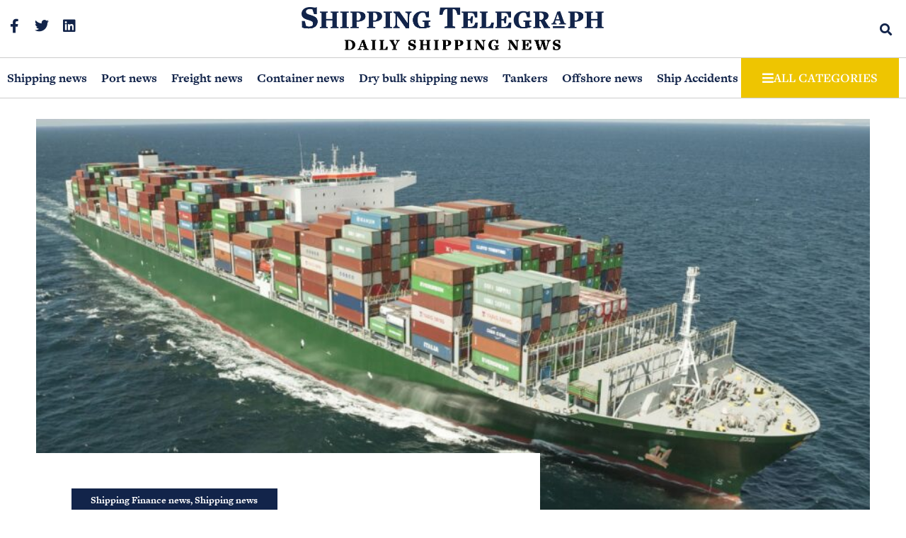

--- FILE ---
content_type: text/html; charset=UTF-8
request_url: https://shippingtelegraph.com/shipping-news/lars-solbakken-joins-latsis-and-costamare-backed-neptune-maritime-leasing/
body_size: 23579
content:
<!doctype html>
<html lang="en-US">
<head>
	<meta charset="UTF-8">
	<meta name="viewport" content="width=device-width, initial-scale=1">
	<link rel="profile" href="https://gmpg.org/xfn/11">
	<meta name='robots' content='index, follow, max-image-preview:large, max-snippet:-1, max-video-preview:-1' />
<script id="cookieyes" type="text/javascript" src="https://cdn-cookieyes.com/client_data/b5b61234b464880770cccdc9/script.js"></script>
	<!-- This site is optimized with the Yoast SEO plugin v26.8 - https://yoast.com/product/yoast-seo-wordpress/ -->
	<title>Lars Solbakken Joins Latsis and Costamare-Backed Neptune Leasing | Shipping news | Shipping Telegraph</title>
	<meta name="description" content="Latsis and Costamare-backed Neptune Maritime Leasing Limited gives Lars Solbakken an advisory role to leasing company’s executive board." />
	<link rel="canonical" href="https://shippingtelegraph.com/shipping-news/lars-solbakken-joins-latsis-and-costamare-backed-neptune-maritime-leasing/" />
	<meta property="og:locale" content="en_US" />
	<meta property="og:type" content="article" />
	<meta property="og:title" content="Lars Solbakken Joins Latsis and Costamare-Backed Neptune Leasing | Shipping news | Shipping Telegraph" />
	<meta property="og:description" content="Latsis and Costamare-backed Neptune Maritime Leasing Limited gives Lars Solbakken an advisory role to leasing company’s executive board." />
	<meta property="og:url" content="https://shippingtelegraph.com/shipping-news/lars-solbakken-joins-latsis-and-costamare-backed-neptune-maritime-leasing/" />
	<meta property="og:site_name" content="Shipping Telegraph" />
	<meta property="article:publisher" content="https://www.facebook.com/profile.php?id=100086627580164" />
	<meta property="article:published_time" content="2023-06-05T07:47:49+00:00" />
	<meta property="article:modified_time" content="2023-06-09T13:01:27+00:00" />
	<meta property="og:image" content="https://shippingtelegraph.com/wp-content/uploads/2023/05/COSTAMARE-TRITON.jpg" />
	<meta property="og:image:width" content="1024" />
	<meta property="og:image:height" content="466" />
	<meta property="og:image:type" content="image/jpeg" />
	<meta name="author" content="Shipping Telegraph" />
	<meta name="twitter:card" content="summary_large_image" />
	<meta name="twitter:creator" content="@ShipTelegraph" />
	<meta name="twitter:site" content="@ShipTelegraph" />
	<meta name="twitter:label1" content="Written by" />
	<meta name="twitter:data1" content="Shipping Telegraph" />
	<meta name="twitter:label2" content="Est. reading time" />
	<meta name="twitter:data2" content="2 minutes" />
	<!-- / Yoast SEO plugin. -->


<link rel='dns-prefetch' href='//shippingtelegraph.com' />

<link rel="alternate" type="application/rss+xml" title="Shipping Telegraph &raquo; Feed" href="https://shippingtelegraph.com/feed/" />
<link rel="alternate" title="oEmbed (JSON)" type="application/json+oembed" href="https://shippingtelegraph.com/wp-json/oembed/1.0/embed?url=https%3A%2F%2Fshippingtelegraph.com%2Fshipping-news%2Flars-solbakken-joins-latsis-and-costamare-backed-neptune-maritime-leasing%2F" />
<link rel="alternate" title="oEmbed (XML)" type="text/xml+oembed" href="https://shippingtelegraph.com/wp-json/oembed/1.0/embed?url=https%3A%2F%2Fshippingtelegraph.com%2Fshipping-news%2Flars-solbakken-joins-latsis-and-costamare-backed-neptune-maritime-leasing%2F&#038;format=xml" />
<style id='wp-img-auto-sizes-contain-inline-css'>
img:is([sizes=auto i],[sizes^="auto," i]){contain-intrinsic-size:3000px 1500px}
/*# sourceURL=wp-img-auto-sizes-contain-inline-css */
</style>
<link data-minify="1" rel='stylesheet' id='wp-block-library-css' href='https://shippingtelegraph.com/wp-content/cache/min/1/wp-includes/css/dist/block-library/style.css?ver=1768985522' media='all' />
<style id='global-styles-inline-css'>
:root{--wp--preset--aspect-ratio--square: 1;--wp--preset--aspect-ratio--4-3: 4/3;--wp--preset--aspect-ratio--3-4: 3/4;--wp--preset--aspect-ratio--3-2: 3/2;--wp--preset--aspect-ratio--2-3: 2/3;--wp--preset--aspect-ratio--16-9: 16/9;--wp--preset--aspect-ratio--9-16: 9/16;--wp--preset--color--black: #000000;--wp--preset--color--cyan-bluish-gray: #abb8c3;--wp--preset--color--white: #ffffff;--wp--preset--color--pale-pink: #f78da7;--wp--preset--color--vivid-red: #cf2e2e;--wp--preset--color--luminous-vivid-orange: #ff6900;--wp--preset--color--luminous-vivid-amber: #fcb900;--wp--preset--color--light-green-cyan: #7bdcb5;--wp--preset--color--vivid-green-cyan: #00d084;--wp--preset--color--pale-cyan-blue: #8ed1fc;--wp--preset--color--vivid-cyan-blue: #0693e3;--wp--preset--color--vivid-purple: #9b51e0;--wp--preset--gradient--vivid-cyan-blue-to-vivid-purple: linear-gradient(135deg,rgb(6,147,227) 0%,rgb(155,81,224) 100%);--wp--preset--gradient--light-green-cyan-to-vivid-green-cyan: linear-gradient(135deg,rgb(122,220,180) 0%,rgb(0,208,130) 100%);--wp--preset--gradient--luminous-vivid-amber-to-luminous-vivid-orange: linear-gradient(135deg,rgb(252,185,0) 0%,rgb(255,105,0) 100%);--wp--preset--gradient--luminous-vivid-orange-to-vivid-red: linear-gradient(135deg,rgb(255,105,0) 0%,rgb(207,46,46) 100%);--wp--preset--gradient--very-light-gray-to-cyan-bluish-gray: linear-gradient(135deg,rgb(238,238,238) 0%,rgb(169,184,195) 100%);--wp--preset--gradient--cool-to-warm-spectrum: linear-gradient(135deg,rgb(74,234,220) 0%,rgb(151,120,209) 20%,rgb(207,42,186) 40%,rgb(238,44,130) 60%,rgb(251,105,98) 80%,rgb(254,248,76) 100%);--wp--preset--gradient--blush-light-purple: linear-gradient(135deg,rgb(255,206,236) 0%,rgb(152,150,240) 100%);--wp--preset--gradient--blush-bordeaux: linear-gradient(135deg,rgb(254,205,165) 0%,rgb(254,45,45) 50%,rgb(107,0,62) 100%);--wp--preset--gradient--luminous-dusk: linear-gradient(135deg,rgb(255,203,112) 0%,rgb(199,81,192) 50%,rgb(65,88,208) 100%);--wp--preset--gradient--pale-ocean: linear-gradient(135deg,rgb(255,245,203) 0%,rgb(182,227,212) 50%,rgb(51,167,181) 100%);--wp--preset--gradient--electric-grass: linear-gradient(135deg,rgb(202,248,128) 0%,rgb(113,206,126) 100%);--wp--preset--gradient--midnight: linear-gradient(135deg,rgb(2,3,129) 0%,rgb(40,116,252) 100%);--wp--preset--font-size--small: 13px;--wp--preset--font-size--medium: 20px;--wp--preset--font-size--large: 36px;--wp--preset--font-size--x-large: 42px;--wp--preset--spacing--20: 0.44rem;--wp--preset--spacing--30: 0.67rem;--wp--preset--spacing--40: 1rem;--wp--preset--spacing--50: 1.5rem;--wp--preset--spacing--60: 2.25rem;--wp--preset--spacing--70: 3.38rem;--wp--preset--spacing--80: 5.06rem;--wp--preset--shadow--natural: 6px 6px 9px rgba(0, 0, 0, 0.2);--wp--preset--shadow--deep: 12px 12px 50px rgba(0, 0, 0, 0.4);--wp--preset--shadow--sharp: 6px 6px 0px rgba(0, 0, 0, 0.2);--wp--preset--shadow--outlined: 6px 6px 0px -3px rgb(255, 255, 255), 6px 6px rgb(0, 0, 0);--wp--preset--shadow--crisp: 6px 6px 0px rgb(0, 0, 0);}:root { --wp--style--global--content-size: 800px;--wp--style--global--wide-size: 1200px; }:where(body) { margin: 0; }.wp-site-blocks > .alignleft { float: left; margin-right: 2em; }.wp-site-blocks > .alignright { float: right; margin-left: 2em; }.wp-site-blocks > .aligncenter { justify-content: center; margin-left: auto; margin-right: auto; }:where(.wp-site-blocks) > * { margin-block-start: 24px; margin-block-end: 0; }:where(.wp-site-blocks) > :first-child { margin-block-start: 0; }:where(.wp-site-blocks) > :last-child { margin-block-end: 0; }:root { --wp--style--block-gap: 24px; }:root :where(.is-layout-flow) > :first-child{margin-block-start: 0;}:root :where(.is-layout-flow) > :last-child{margin-block-end: 0;}:root :where(.is-layout-flow) > *{margin-block-start: 24px;margin-block-end: 0;}:root :where(.is-layout-constrained) > :first-child{margin-block-start: 0;}:root :where(.is-layout-constrained) > :last-child{margin-block-end: 0;}:root :where(.is-layout-constrained) > *{margin-block-start: 24px;margin-block-end: 0;}:root :where(.is-layout-flex){gap: 24px;}:root :where(.is-layout-grid){gap: 24px;}.is-layout-flow > .alignleft{float: left;margin-inline-start: 0;margin-inline-end: 2em;}.is-layout-flow > .alignright{float: right;margin-inline-start: 2em;margin-inline-end: 0;}.is-layout-flow > .aligncenter{margin-left: auto !important;margin-right: auto !important;}.is-layout-constrained > .alignleft{float: left;margin-inline-start: 0;margin-inline-end: 2em;}.is-layout-constrained > .alignright{float: right;margin-inline-start: 2em;margin-inline-end: 0;}.is-layout-constrained > .aligncenter{margin-left: auto !important;margin-right: auto !important;}.is-layout-constrained > :where(:not(.alignleft):not(.alignright):not(.alignfull)){max-width: var(--wp--style--global--content-size);margin-left: auto !important;margin-right: auto !important;}.is-layout-constrained > .alignwide{max-width: var(--wp--style--global--wide-size);}body .is-layout-flex{display: flex;}.is-layout-flex{flex-wrap: wrap;align-items: center;}.is-layout-flex > :is(*, div){margin: 0;}body .is-layout-grid{display: grid;}.is-layout-grid > :is(*, div){margin: 0;}body{padding-top: 0px;padding-right: 0px;padding-bottom: 0px;padding-left: 0px;}a:where(:not(.wp-element-button)){text-decoration: underline;}:root :where(.wp-element-button, .wp-block-button__link){background-color: #32373c;border-width: 0;color: #fff;font-family: inherit;font-size: inherit;font-style: inherit;font-weight: inherit;letter-spacing: inherit;line-height: inherit;padding-top: calc(0.667em + 2px);padding-right: calc(1.333em + 2px);padding-bottom: calc(0.667em + 2px);padding-left: calc(1.333em + 2px);text-decoration: none;text-transform: inherit;}.has-black-color{color: var(--wp--preset--color--black) !important;}.has-cyan-bluish-gray-color{color: var(--wp--preset--color--cyan-bluish-gray) !important;}.has-white-color{color: var(--wp--preset--color--white) !important;}.has-pale-pink-color{color: var(--wp--preset--color--pale-pink) !important;}.has-vivid-red-color{color: var(--wp--preset--color--vivid-red) !important;}.has-luminous-vivid-orange-color{color: var(--wp--preset--color--luminous-vivid-orange) !important;}.has-luminous-vivid-amber-color{color: var(--wp--preset--color--luminous-vivid-amber) !important;}.has-light-green-cyan-color{color: var(--wp--preset--color--light-green-cyan) !important;}.has-vivid-green-cyan-color{color: var(--wp--preset--color--vivid-green-cyan) !important;}.has-pale-cyan-blue-color{color: var(--wp--preset--color--pale-cyan-blue) !important;}.has-vivid-cyan-blue-color{color: var(--wp--preset--color--vivid-cyan-blue) !important;}.has-vivid-purple-color{color: var(--wp--preset--color--vivid-purple) !important;}.has-black-background-color{background-color: var(--wp--preset--color--black) !important;}.has-cyan-bluish-gray-background-color{background-color: var(--wp--preset--color--cyan-bluish-gray) !important;}.has-white-background-color{background-color: var(--wp--preset--color--white) !important;}.has-pale-pink-background-color{background-color: var(--wp--preset--color--pale-pink) !important;}.has-vivid-red-background-color{background-color: var(--wp--preset--color--vivid-red) !important;}.has-luminous-vivid-orange-background-color{background-color: var(--wp--preset--color--luminous-vivid-orange) !important;}.has-luminous-vivid-amber-background-color{background-color: var(--wp--preset--color--luminous-vivid-amber) !important;}.has-light-green-cyan-background-color{background-color: var(--wp--preset--color--light-green-cyan) !important;}.has-vivid-green-cyan-background-color{background-color: var(--wp--preset--color--vivid-green-cyan) !important;}.has-pale-cyan-blue-background-color{background-color: var(--wp--preset--color--pale-cyan-blue) !important;}.has-vivid-cyan-blue-background-color{background-color: var(--wp--preset--color--vivid-cyan-blue) !important;}.has-vivid-purple-background-color{background-color: var(--wp--preset--color--vivid-purple) !important;}.has-black-border-color{border-color: var(--wp--preset--color--black) !important;}.has-cyan-bluish-gray-border-color{border-color: var(--wp--preset--color--cyan-bluish-gray) !important;}.has-white-border-color{border-color: var(--wp--preset--color--white) !important;}.has-pale-pink-border-color{border-color: var(--wp--preset--color--pale-pink) !important;}.has-vivid-red-border-color{border-color: var(--wp--preset--color--vivid-red) !important;}.has-luminous-vivid-orange-border-color{border-color: var(--wp--preset--color--luminous-vivid-orange) !important;}.has-luminous-vivid-amber-border-color{border-color: var(--wp--preset--color--luminous-vivid-amber) !important;}.has-light-green-cyan-border-color{border-color: var(--wp--preset--color--light-green-cyan) !important;}.has-vivid-green-cyan-border-color{border-color: var(--wp--preset--color--vivid-green-cyan) !important;}.has-pale-cyan-blue-border-color{border-color: var(--wp--preset--color--pale-cyan-blue) !important;}.has-vivid-cyan-blue-border-color{border-color: var(--wp--preset--color--vivid-cyan-blue) !important;}.has-vivid-purple-border-color{border-color: var(--wp--preset--color--vivid-purple) !important;}.has-vivid-cyan-blue-to-vivid-purple-gradient-background{background: var(--wp--preset--gradient--vivid-cyan-blue-to-vivid-purple) !important;}.has-light-green-cyan-to-vivid-green-cyan-gradient-background{background: var(--wp--preset--gradient--light-green-cyan-to-vivid-green-cyan) !important;}.has-luminous-vivid-amber-to-luminous-vivid-orange-gradient-background{background: var(--wp--preset--gradient--luminous-vivid-amber-to-luminous-vivid-orange) !important;}.has-luminous-vivid-orange-to-vivid-red-gradient-background{background: var(--wp--preset--gradient--luminous-vivid-orange-to-vivid-red) !important;}.has-very-light-gray-to-cyan-bluish-gray-gradient-background{background: var(--wp--preset--gradient--very-light-gray-to-cyan-bluish-gray) !important;}.has-cool-to-warm-spectrum-gradient-background{background: var(--wp--preset--gradient--cool-to-warm-spectrum) !important;}.has-blush-light-purple-gradient-background{background: var(--wp--preset--gradient--blush-light-purple) !important;}.has-blush-bordeaux-gradient-background{background: var(--wp--preset--gradient--blush-bordeaux) !important;}.has-luminous-dusk-gradient-background{background: var(--wp--preset--gradient--luminous-dusk) !important;}.has-pale-ocean-gradient-background{background: var(--wp--preset--gradient--pale-ocean) !important;}.has-electric-grass-gradient-background{background: var(--wp--preset--gradient--electric-grass) !important;}.has-midnight-gradient-background{background: var(--wp--preset--gradient--midnight) !important;}.has-small-font-size{font-size: var(--wp--preset--font-size--small) !important;}.has-medium-font-size{font-size: var(--wp--preset--font-size--medium) !important;}.has-large-font-size{font-size: var(--wp--preset--font-size--large) !important;}.has-x-large-font-size{font-size: var(--wp--preset--font-size--x-large) !important;}
:root :where(.wp-block-pullquote){font-size: 1.5em;line-height: 1.6;}
/*# sourceURL=global-styles-inline-css */
</style>
<link data-minify="1" rel='stylesheet' id='hello-elementor-css' href='https://shippingtelegraph.com/wp-content/cache/min/1/wp-content/themes/hello-elementor/assets/css/reset.css?ver=1768985522' media='all' />
<link data-minify="1" rel='stylesheet' id='hello-elementor-theme-style-css' href='https://shippingtelegraph.com/wp-content/cache/min/1/wp-content/themes/hello-elementor/assets/css/theme.css?ver=1768985522' media='all' />
<link data-minify="1" rel='stylesheet' id='chld_thm_cfg_child-css' href='https://shippingtelegraph.com/wp-content/cache/min/1/wp-content/themes/hello-elementor-child/style.css?ver=1768985522' media='all' />
<link data-minify="1" rel='stylesheet' id='hello-elementor-header-footer-css' href='https://shippingtelegraph.com/wp-content/cache/min/1/wp-content/themes/hello-elementor/assets/css/header-footer.css?ver=1768985522' media='all' />
<link data-minify="1" rel='stylesheet' id='elementor-frontend-css' href='https://shippingtelegraph.com/wp-content/cache/min/1/wp-content/plugins/elementor/assets/css/frontend.css?ver=1768985522' media='all' />
<link rel='stylesheet' id='elementor-post-6635-css' href='https://shippingtelegraph.com/wp-content/uploads/elementor/css/post-6635.css?ver=1768985521' media='all' />
<link data-minify="1" rel='stylesheet' id='e-animation-grow-css' href='https://shippingtelegraph.com/wp-content/cache/min/1/wp-content/plugins/elementor/assets/lib/animations/styles/e-animation-grow.css?ver=1768985522' media='all' />
<link rel='stylesheet' id='widget-social-icons-css' href='https://shippingtelegraph.com/wp-content/plugins/elementor/assets/css/widget-social-icons.min.css?ver=3.34.2' media='all' />
<link rel='stylesheet' id='e-apple-webkit-css' href='https://shippingtelegraph.com/wp-content/plugins/elementor/assets/css/conditionals/apple-webkit.min.css?ver=3.34.2' media='all' />
<link rel='stylesheet' id='widget-image-css' href='https://shippingtelegraph.com/wp-content/plugins/elementor/assets/css/widget-image.min.css?ver=3.34.2' media='all' />
<link rel='stylesheet' id='widget-search-form-css' href='https://shippingtelegraph.com/wp-content/plugins/elementor-pro/assets/css/widget-search-form.min.css?ver=3.34.1' media='all' />
<link data-minify="1" rel='stylesheet' id='elementor-icons-shared-0-css' href='https://shippingtelegraph.com/wp-content/cache/min/1/wp-content/plugins/elementor/assets/lib/font-awesome/css/fontawesome.css?ver=1768985522' media='all' />
<link data-minify="1" rel='stylesheet' id='elementor-icons-fa-solid-css' href='https://shippingtelegraph.com/wp-content/cache/min/1/wp-content/plugins/elementor/assets/lib/font-awesome/css/solid.css?ver=1768985522' media='all' />
<link data-minify="1" rel='stylesheet' id='e-sticky-css' href='https://shippingtelegraph.com/wp-content/cache/min/1/wp-content/plugins/elementor-pro/assets/css/modules/sticky.css?ver=1768985522' media='all' />
<link rel='stylesheet' id='widget-nav-menu-css' href='https://shippingtelegraph.com/wp-content/plugins/elementor-pro/assets/css/widget-nav-menu.min.css?ver=3.34.1' media='all' />
<link rel='stylesheet' id='widget-heading-css' href='https://shippingtelegraph.com/wp-content/plugins/elementor/assets/css/widget-heading.min.css?ver=3.34.2' media='all' />
<link rel='stylesheet' id='widget-form-css' href='https://shippingtelegraph.com/wp-content/plugins/elementor-pro/assets/css/widget-form.min.css?ver=3.34.1' media='all' />
<link rel='stylesheet' id='widget-spacer-css' href='https://shippingtelegraph.com/wp-content/plugins/elementor/assets/css/widget-spacer.min.css?ver=3.34.2' media='all' />
<link rel='stylesheet' id='widget-post-info-css' href='https://shippingtelegraph.com/wp-content/plugins/elementor-pro/assets/css/widget-post-info.min.css?ver=3.34.1' media='all' />
<link rel='stylesheet' id='widget-icon-list-css' href='https://shippingtelegraph.com/wp-content/plugins/elementor/assets/css/widget-icon-list.min.css?ver=3.34.2' media='all' />
<link data-minify="1" rel='stylesheet' id='elementor-icons-fa-regular-css' href='https://shippingtelegraph.com/wp-content/cache/min/1/wp-content/plugins/elementor/assets/lib/font-awesome/css/regular.css?ver=1768985522' media='all' />
<link rel='stylesheet' id='widget-post-navigation-css' href='https://shippingtelegraph.com/wp-content/plugins/elementor-pro/assets/css/widget-post-navigation.min.css?ver=3.34.1' media='all' />
<link rel='stylesheet' id='widget-divider-css' href='https://shippingtelegraph.com/wp-content/plugins/elementor/assets/css/widget-divider.min.css?ver=3.34.2' media='all' />
<link rel='stylesheet' id='widget-loop-common-css' href='https://shippingtelegraph.com/wp-content/plugins/elementor-pro/assets/css/widget-loop-common.min.css?ver=3.34.1' media='all' />
<link rel='stylesheet' id='widget-loop-grid-css' href='https://shippingtelegraph.com/wp-content/plugins/elementor-pro/assets/css/widget-loop-grid.min.css?ver=3.34.1' media='all' />
<link rel='stylesheet' id='widget-share-buttons-css' href='https://shippingtelegraph.com/wp-content/plugins/elementor-pro/assets/css/widget-share-buttons.min.css?ver=3.34.1' media='all' />
<link data-minify="1" rel='stylesheet' id='elementor-icons-fa-brands-css' href='https://shippingtelegraph.com/wp-content/cache/min/1/wp-content/plugins/elementor/assets/lib/font-awesome/css/brands.css?ver=1768985522' media='all' />
<link rel='stylesheet' id='widget-posts-css' href='https://shippingtelegraph.com/wp-content/plugins/elementor-pro/assets/css/widget-posts.min.css?ver=3.34.1' media='all' />
<link data-minify="1" rel='stylesheet' id='e-animation-fadeInUp-css' href='https://shippingtelegraph.com/wp-content/cache/min/1/wp-content/plugins/elementor/assets/lib/animations/styles/fadeInUp.css?ver=1768985522' media='all' />
<link rel='stylesheet' id='e-popup-css' href='https://shippingtelegraph.com/wp-content/plugins/elementor-pro/assets/css/conditionals/popup.min.css?ver=3.34.1' media='all' />
<link data-minify="1" rel='stylesheet' id='elementor-icons-css' href='https://shippingtelegraph.com/wp-content/cache/min/1/wp-content/plugins/elementor/assets/lib/eicons/css/elementor-icons.css?ver=1768985522' media='all' />
<link rel='stylesheet' id='elementor-post-7127-css' href='https://shippingtelegraph.com/wp-content/uploads/elementor/css/post-7127.css?ver=1768985521' media='all' />
<link rel='stylesheet' id='elementor-post-6646-css' href='https://shippingtelegraph.com/wp-content/uploads/elementor/css/post-6646.css?ver=1768985521' media='all' />
<link rel='stylesheet' id='elementor-post-6649-css' href='https://shippingtelegraph.com/wp-content/uploads/elementor/css/post-6649.css?ver=1768985521' media='all' />
<link rel='stylesheet' id='elementor-post-6637-css' href='https://shippingtelegraph.com/wp-content/uploads/elementor/css/post-6637.css?ver=1768985521' media='all' />
<link data-minify="1" rel='stylesheet' id='elementor-gf-local-archivo-css' href='https://shippingtelegraph.com/wp-content/cache/min/1/wp-content/uploads/elementor/google-fonts/css/archivo.css?ver=1768985522' media='all' />
<link data-minify="1" rel='stylesheet' id='elementor-gf-local-roboto-css' href='https://shippingtelegraph.com/wp-content/cache/min/1/wp-content/uploads/elementor/google-fonts/css/roboto.css?ver=1768985522' media='all' />
<script src="https://shippingtelegraph.com/wp-includes/js/jquery/jquery.js?ver=3.7.1" id="jquery-core-js"></script>
<script src="https://shippingtelegraph.com/wp-includes/js/jquery/jquery-migrate.js?ver=3.4.1" id="jquery-migrate-js"></script>
<link rel="https://api.w.org/" href="https://shippingtelegraph.com/wp-json/" /><link rel="alternate" title="JSON" type="application/json" href="https://shippingtelegraph.com/wp-json/wp/v2/posts/11950" /><meta name="description" content="Lars Solbakken Joins Latsis and Costamare-Backed Neptune Leasing">
<meta name="generator" content="Elementor 3.34.2; features: additional_custom_breakpoints; settings: css_print_method-external, google_font-enabled, font_display-swap">
<link data-minify="1" rel="stylesheet" href="https://shippingtelegraph.com/wp-content/cache/min/1/vva8ahz.css?ver=1768985522">
<script>
	jQuery(document).ready(function() { jQuery("body").on("click", ".click-child", function() { var href = jQuery(this).find("a").attr('href'); window.location = href; }); });
</script>
<!-- Google tag (gtag.js) -->
<script async src="https://www.googletagmanager.com/gtag/js?id=G-S3W4S4S73M"></script>
<script>
  window.dataLayer = window.dataLayer || [];
  function gtag(){dataLayer.push(arguments);}
  gtag('js', new Date());

  gtag('config', 'G-S3W4S4S73M');
</script>

<!-- Schema & Structured Data For WP v1.54.2 - -->
<script type="application/ld+json" class="saswp-schema-markup-output">
[{"@context":"https:\/\/schema.org\/","@graph":[{"@context":"https:\/\/schema.org\/","@type":"SiteNavigationElement","@id":"https:\/\/shippingtelegraph.com\/#bunker-news","name":"Bunker news","url":"https:\/\/shippingtelegraph.com\/bunkers-news\/"},{"@context":"https:\/\/schema.org\/","@type":"SiteNavigationElement","@id":"https:\/\/shippingtelegraph.com\/#commodity-news","name":"Commodity news","url":"https:\/\/shippingtelegraph.com\/commodity-news\/"},{"@context":"https:\/\/schema.org\/","@type":"SiteNavigationElement","@id":"https:\/\/shippingtelegraph.com\/#container-news","name":"Container news","url":"https:\/\/shippingtelegraph.com\/container-news\/"},{"@context":"https:\/\/schema.org\/","@type":"SiteNavigationElement","@id":"https:\/\/shippingtelegraph.com\/#cruise-ferry-news","name":"Cruise &amp; Ferry news","url":"https:\/\/shippingtelegraph.com\/cruise-amp-amp-ferry-news\/"},{"@context":"https:\/\/schema.org\/","@type":"SiteNavigationElement","@id":"https:\/\/shippingtelegraph.com\/#decarbonisation","name":"Decarbonisation","url":"https:\/\/shippingtelegraph.com\/decarbonisation\/"},{"@context":"https:\/\/schema.org\/","@type":"SiteNavigationElement","@id":"https:\/\/shippingtelegraph.com\/#dry-bulk-shipping-news","name":"Dry bulk shipping news","url":"https:\/\/shippingtelegraph.com\/dry-bulk-shipping-news\/"},{"@context":"https:\/\/schema.org\/","@type":"SiteNavigationElement","@id":"https:\/\/shippingtelegraph.com\/#environment-news","name":"Environment news","url":"https:\/\/shippingtelegraph.com\/environment-news\/"},{"@context":"https:\/\/schema.org\/","@type":"SiteNavigationElement","@id":"https:\/\/shippingtelegraph.com\/#freight-news","name":"Freight news","url":"https:\/\/shippingtelegraph.com\/freight-news\/"},{"@context":"https:\/\/schema.org\/","@type":"SiteNavigationElement","@id":"https:\/\/shippingtelegraph.com\/#hellenic-shipping-news","name":"Hellenic shipping news","url":"https:\/\/shippingtelegraph.com\/hellenic-shipping-news\/"},{"@context":"https:\/\/schema.org\/","@type":"SiteNavigationElement","@id":"https:\/\/shippingtelegraph.com\/#interviews","name":"Interviews","url":"https:\/\/shippingtelegraph.com\/interviews\/"},{"@context":"https:\/\/schema.org\/","@type":"SiteNavigationElement","@id":"https:\/\/shippingtelegraph.com\/#lng-lpg-news","name":"LNG &amp; LPG news","url":"https:\/\/shippingtelegraph.com\/lng-amp-amp-lpg-news\/"},{"@context":"https:\/\/schema.org\/","@type":"SiteNavigationElement","@id":"https:\/\/shippingtelegraph.com\/#maritime-insurance-news","name":"Maritime Insurance news","url":"https:\/\/shippingtelegraph.com\/maritime-insurance-news\/"},{"@context":"https:\/\/schema.org\/","@type":"SiteNavigationElement","@id":"https:\/\/shippingtelegraph.com\/#maritime-law-news","name":"Maritime law news","url":"https:\/\/shippingtelegraph.com\/maritime-law-news\/"},{"@context":"https:\/\/schema.org\/","@type":"SiteNavigationElement","@id":"https:\/\/shippingtelegraph.com\/#offshore-news","name":"Offshore news","url":"https:\/\/shippingtelegraph.com\/offshore-news\/"},{"@context":"https:\/\/schema.org\/","@type":"SiteNavigationElement","@id":"https:\/\/shippingtelegraph.com\/#opinions","name":"Opinions","url":"https:\/\/shippingtelegraph.com\/opinions\/"},{"@context":"https:\/\/schema.org\/","@type":"SiteNavigationElement","@id":"https:\/\/shippingtelegraph.com\/#piracy-news","name":"Piracy news","url":"https:\/\/shippingtelegraph.com\/piracy-news\/"},{"@context":"https:\/\/schema.org\/","@type":"SiteNavigationElement","@id":"https:\/\/shippingtelegraph.com\/#port-news","name":"Port news","url":"https:\/\/shippingtelegraph.com\/port-news\/"},{"@context":"https:\/\/schema.org\/","@type":"SiteNavigationElement","@id":"https:\/\/shippingtelegraph.com\/#ship-accidents","name":"Ship Accidents","url":"https:\/\/shippingtelegraph.com\/ship-accidents\/"},{"@context":"https:\/\/schema.org\/","@type":"SiteNavigationElement","@id":"https:\/\/shippingtelegraph.com\/#ship-technology","name":"Ship Technology","url":"https:\/\/shippingtelegraph.com\/ship-technology\/"},{"@context":"https:\/\/schema.org\/","@type":"SiteNavigationElement","@id":"https:\/\/shippingtelegraph.com\/#shipping-finance-news","name":"Shipping Finance news","url":"https:\/\/shippingtelegraph.com\/shipping-finance-news\/"},{"@context":"https:\/\/schema.org\/","@type":"SiteNavigationElement","@id":"https:\/\/shippingtelegraph.com\/#shipping-jobs","name":"Shipping jobs","url":"https:\/\/shippingtelegraph.com\/shipping-jobs\/"},{"@context":"https:\/\/schema.org\/","@type":"SiteNavigationElement","@id":"https:\/\/shippingtelegraph.com\/#shipping-news","name":"Shipping news","url":"https:\/\/shippingtelegraph.com\/shipping-news\/"},{"@context":"https:\/\/schema.org\/","@type":"SiteNavigationElement","@id":"https:\/\/shippingtelegraph.com\/#shipping-reports","name":"Shipping reports","url":"https:\/\/shippingtelegraph.com\/shipping-reports\/"},{"@context":"https:\/\/schema.org\/","@type":"SiteNavigationElement","@id":"https:\/\/shippingtelegraph.com\/#shipsale-news","name":"Shipsale news","url":"https:\/\/shippingtelegraph.com\/shipsale-news\/"},{"@context":"https:\/\/schema.org\/","@type":"SiteNavigationElement","@id":"https:\/\/shippingtelegraph.com\/#shipyard-news","name":"Shipyard news","url":"https:\/\/shippingtelegraph.com\/shipyard-news\/"},{"@context":"https:\/\/schema.org\/","@type":"SiteNavigationElement","@id":"https:\/\/shippingtelegraph.com\/#tankers","name":"Tankers","url":"https:\/\/shippingtelegraph.com\/tankers\/"},{"@context":"https:\/\/schema.org\/","@type":"SiteNavigationElement","@id":"https:\/\/shippingtelegraph.com\/#videos","name":"Videos","url":"https:\/\/shippingtelegraph.com\/videos\/"},{"@context":"https:\/\/schema.org\/","@type":"SiteNavigationElement","@id":"https:\/\/shippingtelegraph.com\/#naytiliaka-nea","name":"\u039d\u03b1\u03c5\u03c4\u03b9\u03bb\u03b9\u03b1\u03ba\u03ac \u039d\u03ad\u03b1","url":"https:\/\/shippingtelegraph.com\/%ce%b5%ce%bb%ce%bb%ce%b7%ce%bd%ce%b9%ce%ba%ce%ac-%ce%bd%ce%b1%cf%85%cf%84%ce%b9%ce%bb%ce%b9%ce%b1%ce%ba%ce%ac-%ce%bd%ce%ad%ce%b1\/"}]},

{"@context":"https:\/\/schema.org\/","@type":"NewsArticle","@id":"https:\/\/shippingtelegraph.com\/shipping-news\/lars-solbakken-joins-latsis-and-costamare-backed-neptune-maritime-leasing\/#newsarticle","url":"https:\/\/shippingtelegraph.com\/shipping-news\/lars-solbakken-joins-latsis-and-costamare-backed-neptune-maritime-leasing\/","headline":"Lars Solbakken Joins Latsis and Costamare-Backed Neptune Leasing","mainEntityOfPage":"https:\/\/shippingtelegraph.com\/shipping-news\/lars-solbakken-joins-latsis-and-costamare-backed-neptune-maritime-leasing\/","datePublished":"2023-06-05T07:47:49+03:00","dateModified":"2023-06-09T16:01:27+03:00","description":"Latsis and Costamare-backed Neptune Maritime Leasing Limited gives Lars Solbakken an advisory role to leasing company\u2019s executive board.","articleSection":"Shipping news","articleBody":"Latsis and Costamare-backed Neptune Maritime Leasing Limited gives Lars Solbakken an advisory role to leasing company\u2019s executive board.    Neptune Maritime Leasing has announced that Mr. Solbakken, a former Ocean Yield chief executive officer, will join the company as an adviser to its executive Board.    Harris Antoniou, founder and chief executive of Neptune Leasing, said he was honoured that \u201cyet another leading shipping expert has agreed to support our platform of leasing services to the maritime community. Lars will help the company to reach its goal to build a high-quality diversified portfolio in shipping and oil services.\u201d    Neptune Leasing is a growth-oriented maritime leasing platform providing flexible financing solutions to shipowners, which was established in 2021. Neptune is backed by two leading strategic investors with a leading presence in shipping.    One of the two investors that supports Neptune Leasing is the Latsco Family Office, the first Anchor Investor in Neptune Leasing, which is the Single Family Office of Marianna J. Latsis\u2019 family, with offices in Athens, Geneva, and London. LFO manages strategic investments in Shipping, Energy, Infrastructure, Real Estate and Fintech, has investment expertise across asset classes and multiple strategic partnerships.&nbsp; The Latsis family is one of the world\u2019s most renowned investors in shipping since the 1940\u2019s via the Latsco Shipping Group.    The second investor is the Greek Costamare, a very well-known shipowner and provider of containerships and dry bulk vessels for charter, with 49 years of history in the international shipping industry. Costamare is the leading investor in Neptune Maritime Leasing, through an investment of an amount of up to $200 million.    Gabriella Kindert, Non-Executive Director &amp; Board Chair mentioned: \u201cWith his long experience in the sector, Lars will assist us to pursue our mission and growth objectives. I welcome Lars as an Adviser to our Board.\u201d    Lars Solbakken commented that \u201cthe company is well positioned to offer a very competitive leasing product and should be a very attractive financing partner for both shipping and oil-service companies.\u201d","keywords":"","name":"Lars Solbakken Joins Latsis and Costamare-Backed Neptune Leasing","thumbnailUrl":"https:\/\/shippingtelegraph.com\/wp-content\/uploads\/2023\/05\/COSTAMARE-TRITON-150x150.jpg","wordCount":"320","timeRequired":"PT1M25S","author":{"@type":"Organization","name":"Shipping Telegraph","url":"https:\/\/shippingtelegraph.com\/about-us\/","sameAs":[],"image":{"@type":"ImageObject","url":"https:\/\/secure.gravatar.com\/avatar\/6d4d604ea41c8214ed3567c1699cd010661ec75ca26e291174ef5240f4a57c3c?s=96&d=mm&r=g","height":96,"width":96}},"editor":{"@type":"Person","name":"Shipping Telegraph","url":"https:\/\/shippingtelegraph.com\/author\/news-shippingtelegraph-com\/","sameAs":[],"image":{"@type":"ImageObject","url":"https:\/\/secure.gravatar.com\/avatar\/6d4d604ea41c8214ed3567c1699cd010661ec75ca26e291174ef5240f4a57c3c?s=96&d=mm&r=g","height":96,"width":96}},"publisher":{"@type":"Organization","name":"Shipping Telegraph","url":"https:\/\/shippingtelegraph.com"},"image":{"@type":"ImageObject","url":"https:\/\/shippingtelegraph.com\/wp-content\/uploads\/2023\/05\/COSTAMARE-TRITON.jpg","width":1024,"height":466}}]
</script>

			<style>
				.e-con.e-parent:nth-of-type(n+4):not(.e-lazyloaded):not(.e-no-lazyload),
				.e-con.e-parent:nth-of-type(n+4):not(.e-lazyloaded):not(.e-no-lazyload) * {
					background-image: none !important;
				}
				@media screen and (max-height: 1024px) {
					.e-con.e-parent:nth-of-type(n+3):not(.e-lazyloaded):not(.e-no-lazyload),
					.e-con.e-parent:nth-of-type(n+3):not(.e-lazyloaded):not(.e-no-lazyload) * {
						background-image: none !important;
					}
				}
				@media screen and (max-height: 640px) {
					.e-con.e-parent:nth-of-type(n+2):not(.e-lazyloaded):not(.e-no-lazyload),
					.e-con.e-parent:nth-of-type(n+2):not(.e-lazyloaded):not(.e-no-lazyload) * {
						background-image: none !important;
					}
				}
			</style>
			<link rel="icon" href="https://shippingtelegraph.com/wp-content/uploads/2023/05/cropped-favicon-32x32.png" sizes="32x32" />
<link rel="icon" href="https://shippingtelegraph.com/wp-content/uploads/2023/05/cropped-favicon-192x192.png" sizes="192x192" />
<link rel="apple-touch-icon" href="https://shippingtelegraph.com/wp-content/uploads/2023/05/cropped-favicon-180x180.png" />
<meta name="msapplication-TileImage" content="https://shippingtelegraph.com/wp-content/uploads/2023/05/cropped-favicon-270x270.png" />
<meta name="generator" content="WP Rocket 3.20.1.2" data-wpr-features="wpr_minify_css wpr_preload_links wpr_desktop" /></head>
<body data-rsssl=1 class="wp-singular post-template-default single single-post postid-11950 single-format-standard wp-custom-logo wp-embed-responsive wp-theme-hello-elementor wp-child-theme-hello-elementor-child hello-elementor-default elementor-default elementor-kit-6635 elementor-page-6649">


<a class="skip-link screen-reader-text" href="#content">Skip to content</a>

		<header data-rocket-location-hash="fdac61a6aacdead9a621be6d45771541" data-elementor-type="header" data-elementor-id="7127" class="elementor elementor-7127 elementor-location-header" data-elementor-post-type="elementor_library">
					<section class="elementor-section elementor-top-section elementor-element elementor-element-136dd0e elementor-section-content-middle elementor-section-boxed elementor-section-height-default elementor-section-height-default" data-id="136dd0e" data-element_type="section" data-settings="{&quot;background_background&quot;:&quot;classic&quot;,&quot;sticky&quot;:&quot;top&quot;,&quot;sticky_on&quot;:[&quot;mobile&quot;],&quot;sticky_offset&quot;:0,&quot;sticky_effects_offset&quot;:0,&quot;sticky_anchor_link_offset&quot;:0}">
						<div data-rocket-location-hash="82f6c6a00e9a86a2eaa3cc6e8d136714" class="elementor-container elementor-column-gap-default">
					<div class="elementor-column elementor-col-16 elementor-top-column elementor-element elementor-element-6c030de elementor-hidden-mobile" data-id="6c030de" data-element_type="column">
			<div class="elementor-widget-wrap elementor-element-populated">
						<div class="elementor-element elementor-element-fc8071b elementor-grid-tablet-2 e-grid-align-left e-grid-align-tablet-left elementor-shape-rounded elementor-grid-0 elementor-widget elementor-widget-social-icons" data-id="fc8071b" data-element_type="widget" data-widget_type="social-icons.default">
				<div class="elementor-widget-container">
							<div class="elementor-social-icons-wrapper elementor-grid" role="list">
							<span class="elementor-grid-item" role="listitem">
					<a class="elementor-icon elementor-social-icon elementor-social-icon-facebook-f elementor-animation-grow elementor-repeater-item-3a74aa6" href="https://www.facebook.com/profile.php?id=100086627580164" target="_blank">
						<span class="elementor-screen-only">Facebook-f</span>
						<i aria-hidden="true" class="fab fa-facebook-f"></i>					</a>
				</span>
							<span class="elementor-grid-item" role="listitem">
					<a class="elementor-icon elementor-social-icon elementor-social-icon-twitter elementor-animation-grow elementor-repeater-item-e790124" href="https://twitter.com/ShipTelegraph" target="_blank">
						<span class="elementor-screen-only">Twitter</span>
						<i aria-hidden="true" class="fab fa-twitter"></i>					</a>
				</span>
							<span class="elementor-grid-item" role="listitem">
					<a class="elementor-icon elementor-social-icon elementor-social-icon-linkedin elementor-animation-grow elementor-repeater-item-f8e83e4" href="https://www.linkedin.com/company/shipping-telegraph/" target="_blank">
						<span class="elementor-screen-only">Linkedin</span>
						<i aria-hidden="true" class="fab fa-linkedin"></i>					</a>
				</span>
					</div>
						</div>
				</div>
					</div>
		</div>
				<div class="elementor-column elementor-col-66 elementor-top-column elementor-element elementor-element-8004b9f" data-id="8004b9f" data-element_type="column">
			<div class="elementor-widget-wrap elementor-element-populated">
						<div class="elementor-element elementor-element-84e5b7d elementor-widget elementor-widget-theme-site-logo elementor-widget-image" data-id="84e5b7d" data-element_type="widget" data-widget_type="theme-site-logo.default">
				<div class="elementor-widget-container">
											<a href="https://shippingtelegraph.com">
			<img width="847" height="121" src="https://shippingtelegraph.com/wp-content/uploads/2023/05/shipping-telegraph-logo@2x.png" class="attachment-full size-full wp-image-7134" alt="shipping telegraph logo@2x" srcset="https://shippingtelegraph.com/wp-content/uploads/2023/05/shipping-telegraph-logo@2x.png 847w, https://shippingtelegraph.com/wp-content/uploads/2023/05/shipping-telegraph-logo@2x-300x43.png 300w, https://shippingtelegraph.com/wp-content/uploads/2023/05/shipping-telegraph-logo@2x-768x110.png 768w" sizes="(max-width: 847px) 100vw, 847px" />				</a>
											</div>
				</div>
					</div>
		</div>
				<div class="elementor-column elementor-col-16 elementor-top-column elementor-element elementor-element-79da57f" data-id="79da57f" data-element_type="column">
			<div class="elementor-widget-wrap elementor-element-populated">
						<div class="elementor-element elementor-element-3d6ca42 elementor-widget-mobile__width-auto elementor-hidden-desktop elementor-hidden-tablet elementor-view-default elementor-widget elementor-widget-icon" data-id="3d6ca42" data-element_type="widget" data-widget_type="icon.default">
				<div class="elementor-widget-container">
							<div class="elementor-icon-wrapper">
			<a class="elementor-icon elementor-animation-grow" href="#elementor-action%3Aaction%3Dpopup%3Aopen%26settings%3DeyJpZCI6Ijc4MTIiLCJ0b2dnbGUiOmZhbHNlfQ%3D%3D">
			<i aria-hidden="true" class="fas fa-bars"></i>			</a>
		</div>
						</div>
				</div>
				<div class="elementor-element elementor-element-37df6499 elementor-search-form--skin-full_screen elementor-widget-mobile__width-auto elementor-widget elementor-widget-search-form" data-id="37df6499" data-element_type="widget" data-settings="{&quot;skin&quot;:&quot;full_screen&quot;}" data-widget_type="search-form.default">
				<div class="elementor-widget-container">
							<search role="search">
			<form class="elementor-search-form" action="https://shippingtelegraph.com" method="get">
												<div class="elementor-search-form__toggle" role="button" tabindex="0" aria-label="Search">
					<i aria-hidden="true" class="fas fa-search"></i>				</div>
								<div class="elementor-search-form__container">
					<label class="elementor-screen-only" for="elementor-search-form-37df6499">Search</label>

					
					<input id="elementor-search-form-37df6499" placeholder="" class="elementor-search-form__input" type="search" name="s" value="">
					
					
										<div class="dialog-lightbox-close-button dialog-close-button" role="button" tabindex="0" aria-label="Close this search box.">
						<i aria-hidden="true" class="eicon-close"></i>					</div>
									</div>
			</form>
		</search>
						</div>
				</div>
					</div>
		</div>
					</div>
		</section>
				<section data-rocket-location-hash="1d13ef9d87c05aca26ede38f9537f807" class="elementor-section elementor-top-section elementor-element elementor-element-c0e0529 elementor-section-content-middle elementor-hidden-mobile elementor-section-boxed elementor-section-height-default elementor-section-height-default" data-id="c0e0529" data-element_type="section">
						<div data-rocket-location-hash="b3be091174dcd2d7573499587c59c9d9" class="elementor-container elementor-column-gap-default">
					<div class="elementor-column elementor-col-100 elementor-top-column elementor-element elementor-element-cbbb1ee" data-id="cbbb1ee" data-element_type="column">
			<div class="elementor-widget-wrap elementor-element-populated">
						<div class="elementor-element elementor-element-c0f851e elementor-nav-menu__align-start elementor-nav-menu--dropdown-none elementor-widget__width-auto elementor-widget-tablet__width-initial elementor-widget elementor-widget-nav-menu" data-id="c0f851e" data-element_type="widget" data-settings="{&quot;layout&quot;:&quot;horizontal&quot;,&quot;submenu_icon&quot;:{&quot;value&quot;:&quot;&lt;i class=\&quot;fas fa-caret-down\&quot; aria-hidden=\&quot;true\&quot;&gt;&lt;\/i&gt;&quot;,&quot;library&quot;:&quot;fa-solid&quot;}}" data-widget_type="nav-menu.default">
				<div class="elementor-widget-container">
								<nav aria-label="Menu" class="elementor-nav-menu--main elementor-nav-menu__container elementor-nav-menu--layout-horizontal e--pointer-underline e--animation-fade">
				<ul id="menu-1-c0f851e" class="elementor-nav-menu"><li class="menu-item menu-item-type-taxonomy menu-item-object-category current-post-ancestor current-menu-parent current-post-parent menu-item-6503"><a href="https://shippingtelegraph.com/shipping-news/" class="elementor-item">Shipping news</a></li>
<li class="menu-item menu-item-type-taxonomy menu-item-object-category menu-item-7823"><a href="https://shippingtelegraph.com/port-news/" class="elementor-item">Port news</a></li>
<li class="menu-item menu-item-type-taxonomy menu-item-object-category menu-item-7824"><a href="https://shippingtelegraph.com/freight-news/" class="elementor-item">Freight news</a></li>
<li class="menu-item menu-item-type-taxonomy menu-item-object-category menu-item-7825"><a href="https://shippingtelegraph.com/container-news/" class="elementor-item">Container news</a></li>
<li class="menu-item menu-item-type-taxonomy menu-item-object-category menu-item-7826"><a href="https://shippingtelegraph.com/dry-bulk-shipping-news/" class="elementor-item">Dry bulk shipping news</a></li>
<li class="menu-item menu-item-type-taxonomy menu-item-object-category menu-item-7827"><a href="https://shippingtelegraph.com/tankers/" class="elementor-item">Tankers</a></li>
<li class="menu-item menu-item-type-taxonomy menu-item-object-category menu-item-7828"><a href="https://shippingtelegraph.com/offshore-news/" class="elementor-item">Offshore news</a></li>
<li class="menu-item menu-item-type-taxonomy menu-item-object-category menu-item-7829"><a href="https://shippingtelegraph.com/ship-accidents/" class="elementor-item">Ship Accidents</a></li>
</ul>			</nav>
						<nav class="elementor-nav-menu--dropdown elementor-nav-menu__container" aria-hidden="true">
				<ul id="menu-2-c0f851e" class="elementor-nav-menu"><li class="menu-item menu-item-type-taxonomy menu-item-object-category current-post-ancestor current-menu-parent current-post-parent menu-item-6503"><a href="https://shippingtelegraph.com/shipping-news/" class="elementor-item" tabindex="-1">Shipping news</a></li>
<li class="menu-item menu-item-type-taxonomy menu-item-object-category menu-item-7823"><a href="https://shippingtelegraph.com/port-news/" class="elementor-item" tabindex="-1">Port news</a></li>
<li class="menu-item menu-item-type-taxonomy menu-item-object-category menu-item-7824"><a href="https://shippingtelegraph.com/freight-news/" class="elementor-item" tabindex="-1">Freight news</a></li>
<li class="menu-item menu-item-type-taxonomy menu-item-object-category menu-item-7825"><a href="https://shippingtelegraph.com/container-news/" class="elementor-item" tabindex="-1">Container news</a></li>
<li class="menu-item menu-item-type-taxonomy menu-item-object-category menu-item-7826"><a href="https://shippingtelegraph.com/dry-bulk-shipping-news/" class="elementor-item" tabindex="-1">Dry bulk shipping news</a></li>
<li class="menu-item menu-item-type-taxonomy menu-item-object-category menu-item-7827"><a href="https://shippingtelegraph.com/tankers/" class="elementor-item" tabindex="-1">Tankers</a></li>
<li class="menu-item menu-item-type-taxonomy menu-item-object-category menu-item-7828"><a href="https://shippingtelegraph.com/offshore-news/" class="elementor-item" tabindex="-1">Offshore news</a></li>
<li class="menu-item menu-item-type-taxonomy menu-item-object-category menu-item-7829"><a href="https://shippingtelegraph.com/ship-accidents/" class="elementor-item" tabindex="-1">Ship Accidents</a></li>
</ul>			</nav>
						</div>
				</div>
				<div class="elementor-element elementor-element-0528371 elementor-align-right elementor-widget__width-auto elementor-widget-tablet__width-initial elementor-widget elementor-widget-button" data-id="0528371" data-element_type="widget" data-widget_type="button.default">
				<div class="elementor-widget-container">
									<div class="elementor-button-wrapper">
					<a class="elementor-button elementor-button-link elementor-size-md" href="#elementor-action%3Aaction%3Dpopup%3Aopen%26settings%3DeyJpZCI6Ijc4MTIiLCJ0b2dnbGUiOmZhbHNlfQ%3D%3D">
						<span class="elementor-button-content-wrapper">
						<span class="elementor-button-icon">
				<i aria-hidden="true" class="fas fa-bars"></i>			</span>
									<span class="elementor-button-text">ALL CATEGORIES</span>
					</span>
					</a>
				</div>
								</div>
				</div>
					</div>
		</div>
					</div>
		</section>
				</header>
				<div data-rocket-location-hash="18aef8a29611beddd4df68a7d1db1a03" data-elementor-type="single-post" data-elementor-id="6649" class="elementor elementor-6649 elementor-location-single post-11950 post type-post status-publish format-standard has-post-thumbnail hentry category-shipping-finance-news category-shipping-news" data-elementor-post-type="elementor_library">
					<section data-rocket-location-hash="6ce22b175f686978a6c4d93ced0ef47c" class="elementor-section elementor-top-section elementor-element elementor-element-58150ab7 elementor-section-height-min-height elementor-section-items-stretch elementor-section-content-middle elementor-section-boxed elementor-section-height-default" data-id="58150ab7" data-element_type="section">
						<div data-rocket-location-hash="f619a9251d64d722180410d17d670062" class="elementor-container elementor-column-gap-no">
					<div class="elementor-column elementor-col-100 elementor-top-column elementor-element elementor-element-324a05e5" data-id="324a05e5" data-element_type="column">
			<div class="elementor-widget-wrap elementor-element-populated">
						<div class="elementor-element elementor-element-4252049 elementor-widget__width-inherit elementor-absolute elementor-widget elementor-widget-theme-post-featured-image elementor-widget-image" data-id="4252049" data-element_type="widget" data-settings="{&quot;_position&quot;:&quot;absolute&quot;}" data-widget_type="theme-post-featured-image.default">
				<div class="elementor-widget-container">
															<img width="1024" height="466" src="https://shippingtelegraph.com/wp-content/uploads/2023/05/COSTAMARE-TRITON.jpg" class="attachment-full size-full wp-image-6905" alt="COSTAMARE TRITON" srcset="https://shippingtelegraph.com/wp-content/uploads/2023/05/COSTAMARE-TRITON.jpg 1024w, https://shippingtelegraph.com/wp-content/uploads/2023/05/COSTAMARE-TRITON-300x137.jpg 300w, https://shippingtelegraph.com/wp-content/uploads/2023/05/COSTAMARE-TRITON-768x350.jpg 768w" sizes="(max-width: 1024px) 100vw, 1024px" />															</div>
				</div>
				<div class="elementor-element elementor-element-0abffaf elementor-align-left post-data elementor-widget__width-auto elementor-absolute elementor-widget elementor-widget-post-info" data-id="0abffaf" data-element_type="widget" data-settings="{&quot;_position&quot;:&quot;absolute&quot;}" data-widget_type="post-info.default">
				<div class="elementor-widget-container">
							<ul class="elementor-inline-items elementor-icon-list-items elementor-post-info">
								<li class="elementor-icon-list-item elementor-repeater-item-e5ba05d elementor-inline-item">
													<span class="elementor-icon-list-text elementor-post-info__item elementor-post-info__item--type-custom">
										Photo credit: Costamare					</span>
								</li>
				</ul>
						</div>
				</div>
					</div>
		</div>
					</div>
		</section>
				<section data-rocket-location-hash="7bcc50448f06d75920f0c577d37eb7f0" class="elementor-section elementor-top-section elementor-element elementor-element-13daa10d elementor-section-boxed elementor-section-height-default elementor-section-height-default" data-id="13daa10d" data-element_type="section">
						<div data-rocket-location-hash="2aac35cf2c11024fe90c54c8a041fb0e" class="elementor-container elementor-column-gap-default">
					<div class="elementor-column elementor-col-50 elementor-top-column elementor-element elementor-element-58d23c72" data-id="58d23c72" data-element_type="column" data-settings="{&quot;background_background&quot;:&quot;classic&quot;}">
			<div class="elementor-widget-wrap elementor-element-populated">
						<div class="elementor-element elementor-element-5f851ce6 elementor-widget__width-auto elementor-widget elementor-widget-post-info" data-id="5f851ce6" data-element_type="widget" data-widget_type="post-info.default">
				<div class="elementor-widget-container">
							<ul class="elementor-inline-items elementor-icon-list-items elementor-post-info">
								<li class="elementor-icon-list-item elementor-repeater-item-aa5e9c4 elementor-inline-item" >
													<span class="elementor-icon-list-text elementor-post-info__item elementor-post-info__item--type-terms">
										<span class="elementor-post-info__terms-list">
				<a href="https://shippingtelegraph.com/shipping-finance-news/" class="elementor-post-info__terms-list-item">Shipping Finance news</a>, <a href="https://shippingtelegraph.com/shipping-news/" class="elementor-post-info__terms-list-item">Shipping news</a>				</span>
					</span>
								</li>
				</ul>
						</div>
				</div>
				<div class="elementor-element elementor-element-7406e04b elementor-widget elementor-widget-theme-post-title elementor-page-title elementor-widget-heading" data-id="7406e04b" data-element_type="widget" data-widget_type="theme-post-title.default">
				<div class="elementor-widget-container">
					<h1 class="elementor-heading-title elementor-size-default">Lars Solbakken Joins Latsis and Costamare-Backed Neptune Leasing</h1>				</div>
				</div>
				<div class="elementor-element elementor-element-678d5dd9 post-data elementor-widget elementor-widget-post-info" data-id="678d5dd9" data-element_type="widget" data-widget_type="post-info.default">
				<div class="elementor-widget-container">
							<ul class="elementor-inline-items elementor-icon-list-items elementor-post-info">
								<li class="elementor-icon-list-item elementor-repeater-item-dc98626 elementor-inline-item" >
													<span class="elementor-icon-list-text elementor-post-info__item elementor-post-info__item--type-date">
										<time>05/06/2023</time>					</span>
								</li>
				<li class="elementor-icon-list-item elementor-repeater-item-990f38d elementor-inline-item" >
													<span class="elementor-icon-list-text elementor-post-info__item elementor-post-info__item--type-author">
							<span class="elementor-post-info__item-prefix">by</span>
										Shipping Telegraph					</span>
								</li>
				</ul>
						</div>
				</div>
				<div class="elementor-element elementor-element-49a2a746 post-content elementor-widget elementor-widget-theme-post-content" data-id="49a2a746" data-element_type="widget" data-widget_type="theme-post-content.default">
				<div class="elementor-widget-container">
					
<p>Latsis and Costamare-backed Neptune Maritime Leasing Limited gives Lars Solbakken an advisory role to leasing company’s executive board.</p>



<p>Neptune Maritime Leasing has announced that Mr. Solbakken, a former Ocean Yield chief executive officer, will join the company as an adviser to its executive Board.</p>



<p>Harris Antoniou, founder and chief executive of Neptune Leasing, said he was honoured that “yet another leading shipping expert has agreed to support our platform of leasing services to the maritime community. Lars will help the company to reach its goal to build a high-quality diversified portfolio in shipping and oil services.”</p>



<p>Neptune Leasing is a growth-oriented maritime leasing platform providing flexible financing solutions to shipowners, which was established in 2021. Neptune is backed by two leading strategic investors with a leading presence in shipping.</p>



<p>One of the two investors that supports Neptune Leasing is the Latsco Family Office, the first Anchor Investor in Neptune Leasing, which is the Single Family Office of Marianna J. Latsis’ family, with offices in Athens, Geneva, and London. LFO manages strategic investments in Shipping, Energy, Infrastructure, Real Estate and Fintech, has investment expertise across asset classes and multiple strategic partnerships.&nbsp; The Latsis family is one of the world’s most renowned investors in shipping since the 1940’s via the Latsco Shipping Group.</p>



<p>The second investor is the Greek Costamare, a very well-known shipowner and provider of containerships and dry bulk vessels for charter, with 49 years of history in the international shipping industry. Costamare is the leading investor in Neptune Maritime Leasing, through an investment of an amount of up to $200 million.</p>



<p>Gabriella Kindert, Non-Executive Director &amp; Board Chair mentioned: “With his long experience in the sector, Lars will assist us to pursue our mission and growth objectives. I welcome Lars as an Adviser to our Board.”</p>



<p>Lars Solbakken commented that “the company is well positioned to offer a very competitive leasing product and should be a very attractive financing partner for both shipping and oil-service companies.”</p>
				</div>
				</div>
				<div class="elementor-element elementor-element-319c1b43 elementor-widget elementor-widget-post-navigation" data-id="319c1b43" data-element_type="widget" data-widget_type="post-navigation.default">
				<div class="elementor-widget-container">
							<div class="elementor-post-navigation" role="navigation" aria-label="Post Navigation">
			<div class="elementor-post-navigation__prev elementor-post-navigation__link">
				<a href="https://shippingtelegraph.com/cruise-amp-amp-ferry-news/mol-launches-japans-ferry-and-coastal-ro-ro-vessel-operator/" rel="prev"><span class="elementor-post-navigation__link__prev"><span class="post-navigation__prev--label">Previous Article</span></span></a>			</div>
						<div class="elementor-post-navigation__next elementor-post-navigation__link">
				<a href="https://shippingtelegraph.com/shipping-news/u-s-uk-navies-rescue-merchant-ship-harassed-by-iran-as-us-claims/" rel="next"><span class="elementor-post-navigation__link__next"><span class="post-navigation__next--label">Next Article</span></span></a>			</div>
		</div>
						</div>
				</div>
					</div>
		</div>
				<div class="elementor-column elementor-col-50 elementor-top-column elementor-element elementor-element-4f5ab4ab" data-id="4f5ab4ab" data-element_type="column">
			<div class="elementor-widget-wrap elementor-element-populated">
						<div class="elementor-element elementor-element-cf492b6 elementor-widget elementor-widget-heading" data-id="cf492b6" data-element_type="widget" data-widget_type="heading.default">
				<div class="elementor-widget-container">
					<h4 class="elementor-heading-title elementor-size-default">Subscribe to our Newsletter</h4>				</div>
				</div>
				<div class="elementor-element elementor-element-c9720fb elementor-widget-divider--view-line elementor-widget elementor-widget-divider" data-id="c9720fb" data-element_type="widget" data-widget_type="divider.default">
				<div class="elementor-widget-container">
							<div class="elementor-divider">
			<span class="elementor-divider-separator">
						</span>
		</div>
						</div>
				</div>
				<div class="elementor-element elementor-element-08467b1 elementor-widget elementor-widget-text-editor" data-id="08467b1" data-element_type="widget" data-widget_type="text-editor.default">
				<div class="elementor-widget-container">
									<p>We bring the latest news about the shipping industry</p>								</div>
				</div>
				<div class="elementor-element elementor-element-d778888 elementor-button-align-stretch elementor-widget elementor-widget-form" data-id="d778888" data-element_type="widget" data-settings="{&quot;step_next_label&quot;:&quot;Next&quot;,&quot;step_previous_label&quot;:&quot;Previous&quot;,&quot;step_type&quot;:&quot;number_text&quot;,&quot;step_icon_shape&quot;:&quot;circle&quot;}" data-widget_type="form.default">
				<div class="elementor-widget-container">
							<form class="elementor-form" method="post" name="New Form" aria-label="New Form">
			<input type="hidden" name="post_id" value="6649"/>
			<input type="hidden" name="form_id" value="d778888"/>
			<input type="hidden" name="referer_title" value="Croatian LNG terminal: Wärtsilä to extend regasification capacity | LNG &amp; LPG news | Shipping Telegraph" />

							<input type="hidden" name="queried_id" value="13381"/>
			
			<div class="elementor-form-fields-wrapper elementor-labels-">
								<div class="elementor-field-type-email elementor-field-group elementor-column elementor-field-group-email elementor-col-100 elementor-field-required">
												<label for="form-field-email" class="elementor-field-label elementor-screen-only">
								Email							</label>
														<input size="1" type="email" name="form_fields[email]" id="form-field-email" class="elementor-field elementor-size-sm  elementor-field-textual" placeholder="Type your email" required="required">
											</div>
								<div class="elementor-field-group elementor-column elementor-field-type-submit elementor-col-100 e-form__buttons">
					<button class="elementor-button elementor-size-sm" type="submit">
						<span class="elementor-button-content-wrapper">
																						<span class="elementor-button-text">Submit</span>
													</span>
					</button>
				</div>
			</div>
		</form>
						</div>
				</div>
				<div class="elementor-element elementor-element-e716c10 elementor-widget elementor-widget-heading" data-id="e716c10" data-element_type="widget" data-widget_type="heading.default">
				<div class="elementor-widget-container">
					<h4 class="elementor-heading-title elementor-size-default">Most Read</h4>				</div>
				</div>
				<div class="elementor-element elementor-element-0b74b67 elementor-widget-divider--view-line elementor-widget elementor-widget-divider" data-id="0b74b67" data-element_type="widget" data-widget_type="divider.default">
				<div class="elementor-widget-container">
							<div class="elementor-divider">
			<span class="elementor-divider-separator">
						</span>
		</div>
						</div>
				</div>
				<div class="elementor-element elementor-element-b385c86 elementor-grid-1 elementor-grid-tablet-1 elementor-grid-mobile-1 elementor-widget elementor-widget-loop-grid" data-id="b385c86" data-element_type="widget" data-settings="{&quot;template_id&quot;:&quot;7448&quot;,&quot;columns&quot;:1,&quot;row_gap&quot;:{&quot;unit&quot;:&quot;px&quot;,&quot;size&quot;:0,&quot;sizes&quot;:[]},&quot;columns_tablet&quot;:1,&quot;_skin&quot;:&quot;post&quot;,&quot;columns_mobile&quot;:&quot;1&quot;,&quot;edit_handle_selector&quot;:&quot;[data-elementor-type=\&quot;loop-item\&quot;]&quot;,&quot;row_gap_tablet&quot;:{&quot;unit&quot;:&quot;px&quot;,&quot;size&quot;:&quot;&quot;,&quot;sizes&quot;:[]},&quot;row_gap_mobile&quot;:{&quot;unit&quot;:&quot;px&quot;,&quot;size&quot;:&quot;&quot;,&quot;sizes&quot;:[]}}" data-widget_type="loop-grid.post">
				<div class="elementor-widget-container">
							<div class="elementor-loop-container elementor-grid" role="list">
		<style id="loop-7448">.elementor-7448 .elementor-element.elementor-element-4e66c83:not(.elementor-motion-effects-element-type-background), .elementor-7448 .elementor-element.elementor-element-4e66c83 > .elementor-motion-effects-container > .elementor-motion-effects-layer{background-color:var( --e-global-color-2de3ef3 );}.elementor-7448 .elementor-element.elementor-element-4e66c83{transition:background 0.3s, border 0.3s, border-radius 0.3s, box-shadow 0.3s;padding:10px 0px 010px 0px;}.elementor-7448 .elementor-element.elementor-element-4e66c83 > .elementor-background-overlay{transition:background 0.3s, border-radius 0.3s, opacity 0.3s;}.elementor-7448 .elementor-element.elementor-element-524f6b54 > .elementor-widget-wrap > .elementor-widget:not(.elementor-widget__width-auto):not(.elementor-widget__width-initial):not(:last-child):not(.elementor-absolute){margin-block-end:10px;}.elementor-7448 .elementor-element.elementor-element-524f6b54 > .elementor-element-populated{margin:0px 0px 0px 15px;--e-column-margin-right:0px;--e-column-margin-left:15px;}.elementor-widget-theme-post-title .elementor-heading-title{color:var( --e-global-color-primary );}.elementor-7448 .elementor-element.elementor-element-3320b272{text-align:start;}.elementor-7448 .elementor-element.elementor-element-3320b272 .elementor-heading-title{font-size:var( --e-global-typography-223c9f8-font-size );font-weight:var( --e-global-typography-223c9f8-font-weight );text-transform:var( --e-global-typography-223c9f8-text-transform );font-style:var( --e-global-typography-223c9f8-font-style );text-decoration:var( --e-global-typography-223c9f8-text-decoration );line-height:var( --e-global-typography-223c9f8-line-height );}.elementor-widget-post-info .elementor-icon-list-item:not(:last-child):after{border-color:var( --e-global-color-text );}.elementor-widget-post-info .elementor-icon-list-icon i{color:var( --e-global-color-primary );}.elementor-widget-post-info .elementor-icon-list-icon svg{fill:var( --e-global-color-primary );}.elementor-widget-post-info .elementor-icon-list-text, .elementor-widget-post-info .elementor-icon-list-text a{color:var( --e-global-color-secondary );}.elementor-7448 .elementor-element.elementor-element-456e60f8 .elementor-icon-list-icon{width:14px;}.elementor-7448 .elementor-element.elementor-element-456e60f8 .elementor-icon-list-icon i{font-size:14px;}.elementor-7448 .elementor-element.elementor-element-456e60f8 .elementor-icon-list-icon svg{--e-icon-list-icon-size:14px;}.elementor-7448 .elementor-element.elementor-element-456e60f8 .elementor-icon-list-text, .elementor-7448 .elementor-element.elementor-element-456e60f8 .elementor-icon-list-text a{color:var( --e-global-color-8a8c9ae );}.elementor-7448 .elementor-element.elementor-element-456e60f8 .elementor-icon-list-item{font-size:var( --e-global-typography-5098b94-font-size );font-weight:var( --e-global-typography-5098b94-font-weight );text-decoration:var( --e-global-typography-5098b94-text-decoration );line-height:var( --e-global-typography-5098b94-line-height );}@media(max-width:1024px){.elementor-7448 .elementor-element.elementor-element-3320b272 .elementor-heading-title{font-size:var( --e-global-typography-223c9f8-font-size );line-height:var( --e-global-typography-223c9f8-line-height );}.elementor-7448 .elementor-element.elementor-element-456e60f8 .elementor-icon-list-item{font-size:var( --e-global-typography-5098b94-font-size );line-height:var( --e-global-typography-5098b94-line-height );}}@media(max-width:767px){.elementor-7448 .elementor-element.elementor-element-3320b272 .elementor-heading-title{font-size:var( --e-global-typography-223c9f8-font-size );line-height:var( --e-global-typography-223c9f8-line-height );}.elementor-7448 .elementor-element.elementor-element-456e60f8 .elementor-icon-list-item{font-size:var( --e-global-typography-5098b94-font-size );line-height:var( --e-global-typography-5098b94-line-height );}}</style>		<div data-elementor-type="loop-item" data-elementor-id="7448" class="elementor elementor-7448 e-loop-item e-loop-item-15815 post-15815 post type-post status-publish format-standard has-post-thumbnail hentry category-shipsale-news" data-elementor-post-type="elementor_library" data-custom-edit-handle="1">
					<section class="elementor-section elementor-top-section elementor-element elementor-element-4e66c83 click-child elementor-section-boxed elementor-section-height-default elementor-section-height-default" data-id="4e66c83" data-element_type="section" data-settings="{&quot;background_background&quot;:&quot;classic&quot;}">
						<div data-rocket-location-hash="3ac5ced28a75d746626b3dd56c47b8dd" class="elementor-container elementor-column-gap-no">
					<div class="elementor-column elementor-col-100 elementor-top-column elementor-element elementor-element-524f6b54" data-id="524f6b54" data-element_type="column">
			<div class="elementor-widget-wrap elementor-element-populated">
						<div class="elementor-element elementor-element-3320b272 elementor-widget elementor-widget-theme-post-title elementor-page-title elementor-widget-heading" data-id="3320b272" data-element_type="widget" data-widget_type="theme-post-title.default">
				<div class="elementor-widget-container">
					<h3 class="elementor-heading-title elementor-size-default"><a href="https://shippingtelegraph.com/shipsale-news/danish-icebreakers-danbjoern-and-isbjoern-sold-for-recycling/">Danish icebreakers “Danbjoern” and “Isbjoern” sold for recycling</a></h3>				</div>
				</div>
				<div class="elementor-element elementor-element-456e60f8 elementor-align-left post-data elementor-widget elementor-widget-post-info" data-id="456e60f8" data-element_type="widget" data-widget_type="post-info.default">
				<div class="elementor-widget-container">
							<ul class="elementor-inline-items elementor-icon-list-items elementor-post-info">
								<li class="elementor-icon-list-item elementor-repeater-item-1aa0ef9 elementor-inline-item" >
													<span class="elementor-icon-list-text elementor-post-info__item elementor-post-info__item--type-date">
										<time>07/08/2023</time>					</span>
								</li>
				</ul>
						</div>
				</div>
					</div>
		</div>
					</div>
		</section>
				</div>
				<div data-elementor-type="loop-item" data-elementor-id="7448" class="elementor elementor-7448 e-loop-item e-loop-item-14557 post-14557 post type-post status-publish format-standard has-post-thumbnail hentry category-dry-bulk-shipping-news" data-elementor-post-type="elementor_library" data-custom-edit-handle="1">
					<section class="elementor-section elementor-top-section elementor-element elementor-element-4e66c83 click-child elementor-section-boxed elementor-section-height-default elementor-section-height-default" data-id="4e66c83" data-element_type="section" data-settings="{&quot;background_background&quot;:&quot;classic&quot;}">
						<div data-rocket-location-hash="22d4daa5b26d1dc55510c04a5d9d7697" class="elementor-container elementor-column-gap-no">
					<div class="elementor-column elementor-col-100 elementor-top-column elementor-element elementor-element-524f6b54" data-id="524f6b54" data-element_type="column">
			<div class="elementor-widget-wrap elementor-element-populated">
						<div class="elementor-element elementor-element-3320b272 elementor-widget elementor-widget-theme-post-title elementor-page-title elementor-widget-heading" data-id="3320b272" data-element_type="widget" data-widget_type="theme-post-title.default">
				<div class="elementor-widget-container">
					<h3 class="elementor-heading-title elementor-size-default"><a href="https://shippingtelegraph.com/dry-bulk-shipping-news/nyk-sends-end-of-life-bulk-carrier-for-green-recycling-to-bangladesh/">NYK sends end-of-life Bulk Carrier for green recycling to Bangladesh</a></h3>				</div>
				</div>
				<div class="elementor-element elementor-element-456e60f8 elementor-align-left post-data elementor-widget elementor-widget-post-info" data-id="456e60f8" data-element_type="widget" data-widget_type="post-info.default">
				<div class="elementor-widget-container">
							<ul class="elementor-inline-items elementor-icon-list-items elementor-post-info">
								<li class="elementor-icon-list-item elementor-repeater-item-1aa0ef9 elementor-inline-item" >
													<span class="elementor-icon-list-text elementor-post-info__item elementor-post-info__item--type-date">
										<time>07/07/2023</time>					</span>
								</li>
				</ul>
						</div>
				</div>
					</div>
		</div>
					</div>
		</section>
				</div>
				<div data-elementor-type="loop-item" data-elementor-id="7448" class="elementor elementor-7448 e-loop-item e-loop-item-13949 post-13949 post type-post status-publish format-standard has-post-thumbnail hentry category-environment-news category-maritime-law-news category-shipping-news" data-elementor-post-type="elementor_library" data-custom-edit-handle="1">
					<section class="elementor-section elementor-top-section elementor-element elementor-element-4e66c83 click-child elementor-section-boxed elementor-section-height-default elementor-section-height-default" data-id="4e66c83" data-element_type="section" data-settings="{&quot;background_background&quot;:&quot;classic&quot;}">
						<div class="elementor-container elementor-column-gap-no">
					<div class="elementor-column elementor-col-100 elementor-top-column elementor-element elementor-element-524f6b54" data-id="524f6b54" data-element_type="column">
			<div class="elementor-widget-wrap elementor-element-populated">
						<div class="elementor-element elementor-element-3320b272 elementor-widget elementor-widget-theme-post-title elementor-page-title elementor-widget-heading" data-id="3320b272" data-element_type="widget" data-widget_type="theme-post-title.default">
				<div class="elementor-widget-container">
					<h3 class="elementor-heading-title elementor-size-default"><a href="https://shippingtelegraph.com/shipping-news/hong-kong-convention-enter-into-force/">Hong Kong Convention Enter into Force</a></h3>				</div>
				</div>
				<div class="elementor-element elementor-element-456e60f8 elementor-align-left post-data elementor-widget elementor-widget-post-info" data-id="456e60f8" data-element_type="widget" data-widget_type="post-info.default">
				<div class="elementor-widget-container">
							<ul class="elementor-inline-items elementor-icon-list-items elementor-post-info">
								<li class="elementor-icon-list-item elementor-repeater-item-1aa0ef9 elementor-inline-item" >
													<span class="elementor-icon-list-text elementor-post-info__item elementor-post-info__item--type-date">
										<time>27/06/2023</time>					</span>
								</li>
				</ul>
						</div>
				</div>
					</div>
		</div>
					</div>
		</section>
				</div>
				</div>
		
						</div>
				</div>
				<div class="elementor-element elementor-element-6a54ca52 elementor-widget elementor-widget-heading" data-id="6a54ca52" data-element_type="widget" data-widget_type="heading.default">
				<div class="elementor-widget-container">
					<h4 class="elementor-heading-title elementor-size-default">Share This Article</h4>				</div>
				</div>
				<div class="elementor-element elementor-element-4b746986 elementor-widget-divider--view-line elementor-widget elementor-widget-divider" data-id="4b746986" data-element_type="widget" data-widget_type="divider.default">
				<div class="elementor-widget-container">
							<div class="elementor-divider">
			<span class="elementor-divider-separator">
						</span>
		</div>
						</div>
				</div>
				<div class="elementor-element elementor-element-3d436032 elementor-share-buttons--view-icon elementor-share-buttons--skin-minimal elementor-share-buttons--color-custom elementor-share-buttons--shape-square elementor-grid-0 elementor-widget elementor-widget-share-buttons" data-id="3d436032" data-element_type="widget" data-widget_type="share-buttons.default">
				<div class="elementor-widget-container">
							<div class="elementor-grid" role="list">
								<div class="elementor-grid-item" role="listitem">
						<div class="elementor-share-btn elementor-share-btn_facebook" role="button" tabindex="0" aria-label="Share on facebook">
															<span class="elementor-share-btn__icon">
								<i class="fab fa-facebook" aria-hidden="true"></i>							</span>
																				</div>
					</div>
									<div class="elementor-grid-item" role="listitem">
						<div class="elementor-share-btn elementor-share-btn_twitter" role="button" tabindex="0" aria-label="Share on twitter">
															<span class="elementor-share-btn__icon">
								<i class="fab fa-twitter" aria-hidden="true"></i>							</span>
																				</div>
					</div>
									<div class="elementor-grid-item" role="listitem">
						<div class="elementor-share-btn elementor-share-btn_linkedin" role="button" tabindex="0" aria-label="Share on linkedin">
															<span class="elementor-share-btn__icon">
								<i class="fab fa-linkedin" aria-hidden="true"></i>							</span>
																				</div>
					</div>
									<div class="elementor-grid-item" role="listitem">
						<div class="elementor-share-btn elementor-share-btn_telegram" role="button" tabindex="0" aria-label="Share on telegram">
															<span class="elementor-share-btn__icon">
								<i class="fab fa-telegram" aria-hidden="true"></i>							</span>
																				</div>
					</div>
									<div class="elementor-grid-item" role="listitem">
						<div class="elementor-share-btn elementor-share-btn_email" role="button" tabindex="0" aria-label="Share on email">
															<span class="elementor-share-btn__icon">
								<i class="fas fa-envelope" aria-hidden="true"></i>							</span>
																				</div>
					</div>
									<div class="elementor-grid-item" role="listitem">
						<div class="elementor-share-btn elementor-share-btn_print" role="button" tabindex="0" aria-label="Share on print">
															<span class="elementor-share-btn__icon">
								<i class="fas fa-print" aria-hidden="true"></i>							</span>
																				</div>
					</div>
						</div>
						</div>
				</div>
					</div>
		</div>
					</div>
		</section>
				<section data-rocket-location-hash="9a4838a0924e72b0a43829f532ac0813" class="elementor-section elementor-top-section elementor-element elementor-element-762a9aa4 elementor-section-boxed elementor-section-height-default elementor-section-height-default" data-id="762a9aa4" data-element_type="section">
						<div class="elementor-container elementor-column-gap-no">
					<div class="elementor-column elementor-col-100 elementor-top-column elementor-element elementor-element-e3692a3" data-id="e3692a3" data-element_type="column">
			<div class="elementor-widget-wrap elementor-element-populated">
						<div class="elementor-element elementor-element-a44946 elementor-widget elementor-widget-heading" data-id="a44946" data-element_type="widget" data-widget_type="heading.default">
				<div class="elementor-widget-container">
					<h4 class="elementor-heading-title elementor-size-default">Related news</h4>				</div>
				</div>
				<div class="elementor-element elementor-element-6f86717d elementor-widget-divider--view-line elementor-widget elementor-widget-divider" data-id="6f86717d" data-element_type="widget" data-widget_type="divider.default">
				<div class="elementor-widget-container">
							<div class="elementor-divider">
			<span class="elementor-divider-separator">
						</span>
		</div>
						</div>
				</div>
				<div class="elementor-element elementor-element-14d44196 elementor-grid-2 elementor-posts--thumbnail-left elementor-grid-tablet-2 elementor-grid-mobile-1 elementor-widget elementor-widget-posts" data-id="14d44196" data-element_type="widget" data-settings="{&quot;classic_columns&quot;:&quot;2&quot;,&quot;classic_row_gap&quot;:{&quot;unit&quot;:&quot;px&quot;,&quot;size&quot;:&quot;75&quot;,&quot;sizes&quot;:[]},&quot;classic_columns_tablet&quot;:&quot;2&quot;,&quot;classic_columns_mobile&quot;:&quot;1&quot;,&quot;classic_row_gap_tablet&quot;:{&quot;unit&quot;:&quot;px&quot;,&quot;size&quot;:&quot;&quot;,&quot;sizes&quot;:[]},&quot;classic_row_gap_mobile&quot;:{&quot;unit&quot;:&quot;px&quot;,&quot;size&quot;:&quot;&quot;,&quot;sizes&quot;:[]}}" data-widget_type="posts.classic">
				<div class="elementor-widget-container">
							<div class="elementor-posts-container elementor-posts elementor-posts--skin-classic elementor-grid" role="list">
				<article class="elementor-post elementor-grid-item post-46557 post type-post status-publish format-standard has-post-thumbnail hentry category-shipping-finance-news" role="listitem">
				<a class="elementor-post__thumbnail__link" href="https://shippingtelegraph.com/shipping-finance-news/trump-to-slap-canada-with-100-tariffs-if-it-makes-a-deal-with-china/" tabindex="-1" >
			<div class="elementor-post__thumbnail"><img width="300" height="199" src="https://shippingtelegraph.com/wp-content/uploads/2024/09/PORT-OF-MONTREAL-300x199.jpg" class="attachment-medium size-medium wp-image-30645" alt="Port of Montreal 72-hour partial strike at two container terminals" /></div>
		</a>
				<div class="elementor-post__text">
				<h4 class="elementor-post__title">
			<a href="https://shippingtelegraph.com/shipping-finance-news/trump-to-slap-canada-with-100-tariffs-if-it-makes-a-deal-with-china/" >
				Trump to slap Canada with 100% tariffs if it ‘makes a deal with China’			</a>
		</h4>
				<div class="elementor-post__meta-data">
					<span class="elementor-post-date">
			26/01/2026		</span>
				</div>
				</div>
				</article>
				<article class="elementor-post elementor-grid-item post-46445 post type-post status-publish format-standard has-post-thumbnail hentry category-cruise-amp-amp-ferry-news category-shipping-news" role="listitem">
				<a class="elementor-post__thumbnail__link" href="https://shippingtelegraph.com/cruise-amp-amp-ferry-news/amsterdam-gov-weights-proposal-to-ban-ocean-cruise-ships-by-2035/" tabindex="-1" >
			<div class="elementor-post__thumbnail"><img width="300" height="200" src="https://shippingtelegraph.com/wp-content/uploads/2024/06/AMSTERDAM-CRUISE-SHIP-300x200.jpg" class="attachment-medium size-medium wp-image-28323" alt="Amsterdam to halve cruise sea numbers in 2026 and Move Terminal by 2035" /></div>
		</a>
				<div class="elementor-post__text">
				<h4 class="elementor-post__title">
			<a href="https://shippingtelegraph.com/cruise-amp-amp-ferry-news/amsterdam-gov-weights-proposal-to-ban-ocean-cruise-ships-by-2035/" >
				Amsterdam floats proposal for total ocean cruise ship ban by 2035			</a>
		</h4>
				<div class="elementor-post__meta-data">
					<span class="elementor-post-date">
			23/01/2026		</span>
				</div>
				</div>
				</article>
				</div>
		
						</div>
				</div>
					</div>
		</div>
					</div>
		</section>
				</div>
				<footer data-elementor-type="footer" data-elementor-id="6646" class="elementor elementor-6646 elementor-location-footer" data-elementor-post-type="elementor_library">
					<section class="elementor-section elementor-top-section elementor-element elementor-element-4282629 elementor-section-boxed elementor-section-height-default elementor-section-height-default" data-id="4282629" data-element_type="section" data-settings="{&quot;background_background&quot;:&quot;gradient&quot;}">
						<div data-rocket-location-hash="028f2321af60c698d7eb1a54aeed5255" class="elementor-container elementor-column-gap-default">
					<div class="elementor-column elementor-col-100 elementor-top-column elementor-element elementor-element-019d4b4" data-id="019d4b4" data-element_type="column">
			<div class="elementor-widget-wrap elementor-element-populated">
						<section class="elementor-section elementor-inner-section elementor-element elementor-element-20688a4 elementor-section-boxed elementor-section-height-default elementor-section-height-default" data-id="20688a4" data-element_type="section">
						<div class="elementor-container elementor-column-gap-default">
					<div class="elementor-column elementor-col-33 elementor-inner-column elementor-element elementor-element-915f3e4" data-id="915f3e4" data-element_type="column" data-settings="{&quot;background_background&quot;:&quot;classic&quot;}">
			<div class="elementor-widget-wrap elementor-element-populated">
						<div class="elementor-element elementor-element-40c6d69 elementor-widget elementor-widget-heading" data-id="40c6d69" data-element_type="widget" data-widget_type="heading.default">
				<div class="elementor-widget-container">
					<h4 class="elementor-heading-title elementor-size-default">Subscribe to our Newsletter</h4>				</div>
				</div>
				<div class="elementor-element elementor-element-e4654ab elementor-widget elementor-widget-text-editor" data-id="e4654ab" data-element_type="widget" data-widget_type="text-editor.default">
				<div class="elementor-widget-container">
									<p>We bring the latest news about the shipping industry</p>								</div>
				</div>
					</div>
		</div>
				<div class="elementor-column elementor-col-66 elementor-inner-column elementor-element elementor-element-ec4e66d" data-id="ec4e66d" data-element_type="column" data-settings="{&quot;background_background&quot;:&quot;classic&quot;}">
			<div class="elementor-widget-wrap elementor-element-populated">
						<div class="elementor-element elementor-element-5c055f5 elementor-button-align-stretch elementor-widget elementor-widget-form" data-id="5c055f5" data-element_type="widget" data-settings="{&quot;button_width&quot;:&quot;30&quot;,&quot;step_next_label&quot;:&quot;Next&quot;,&quot;step_previous_label&quot;:&quot;Previous&quot;,&quot;step_type&quot;:&quot;number_text&quot;,&quot;step_icon_shape&quot;:&quot;circle&quot;}" data-widget_type="form.default">
				<div class="elementor-widget-container">
							<form class="elementor-form" method="post" name="New Form" aria-label="New Form">
			<input type="hidden" name="post_id" value="6646"/>
			<input type="hidden" name="form_id" value="5c055f5"/>
			<input type="hidden" name="referer_title" value="Excelerate Energy Buys FSRU from Anemoesa Marine for $265m | Shipping Telegraph" />

							<input type="hidden" name="queried_id" value="6850"/>
			
			<div class="elementor-form-fields-wrapper elementor-labels-">
								<div class="elementor-field-type-email elementor-field-group elementor-column elementor-field-group-email elementor-col-70 elementor-field-required">
												<label for="form-field-email" class="elementor-field-label elementor-screen-only">
								Email							</label>
														<input size="1" type="email" name="form_fields[email]" id="form-field-email" class="elementor-field elementor-size-xl  elementor-field-textual" placeholder="Type your email" required="required">
											</div>
								<div class="elementor-field-group elementor-column elementor-field-type-submit elementor-col-30 e-form__buttons">
					<button class="elementor-button elementor-size-md" type="submit">
						<span class="elementor-button-content-wrapper">
															<span class="elementor-button-icon">
									<i aria-hidden="true" class="fas fa-angle-right"></i>																	</span>
																						<span class="elementor-button-text">Submit</span>
													</span>
					</button>
				</div>
			</div>
		</form>
						</div>
				</div>
					</div>
		</div>
					</div>
		</section>
					</div>
		</div>
					</div>
		</section>
				<section class="elementor-section elementor-top-section elementor-element elementor-element-04a2094 elementor-section-boxed elementor-section-height-default elementor-section-height-default" data-id="04a2094" data-element_type="section" data-settings="{&quot;background_background&quot;:&quot;classic&quot;}">
						<div class="elementor-container elementor-column-gap-default">
					<div class="elementor-column elementor-col-25 elementor-top-column elementor-element elementor-element-08c2a34" data-id="08c2a34" data-element_type="column">
			<div class="elementor-widget-wrap elementor-element-populated">
						<div class="elementor-element elementor-element-04f3d1f elementor-widget elementor-widget-image" data-id="04f3d1f" data-element_type="widget" data-widget_type="image.default">
				<div class="elementor-widget-container">
																<a href="https://shippingtelegraph.com">
							<img width="352" height="51" src="https://shippingtelegraph.com/wp-content/uploads/2023/05/shipping-telegraph-logo-white.png" class="attachment-large size-large wp-image-7708" alt="shipping telegraph logo white" srcset="https://shippingtelegraph.com/wp-content/uploads/2023/05/shipping-telegraph-logo-white.png 352w, https://shippingtelegraph.com/wp-content/uploads/2023/05/shipping-telegraph-logo-white-300x43.png 300w, https://shippingtelegraph.com/wp-content/uploads/2023/05/shipping-telegraph-logo-white-348x51.png 348w" sizes="(max-width: 352px) 100vw, 352px" />								</a>
															</div>
				</div>
				<div class="elementor-element elementor-element-e5c32ab elementor-widget elementor-widget-spacer" data-id="e5c32ab" data-element_type="widget" data-widget_type="spacer.default">
				<div class="elementor-widget-container">
							<div class="elementor-spacer">
			<div class="elementor-spacer-inner"></div>
		</div>
						</div>
				</div>
				<div class="elementor-element elementor-element-5072baa elementor-grid-tablet-2 e-grid-align-left e-grid-align-mobile-center elementor-shape-rounded elementor-grid-0 elementor-widget elementor-widget-social-icons" data-id="5072baa" data-element_type="widget" data-widget_type="social-icons.default">
				<div class="elementor-widget-container">
							<div class="elementor-social-icons-wrapper elementor-grid" role="list">
							<span class="elementor-grid-item" role="listitem">
					<a class="elementor-icon elementor-social-icon elementor-social-icon-facebook-f elementor-repeater-item-3a74aa6" href="https://www.facebook.com/profile.php?id=100086627580164" target="_blank">
						<span class="elementor-screen-only">Facebook-f</span>
						<i aria-hidden="true" class="fab fa-facebook-f"></i>					</a>
				</span>
							<span class="elementor-grid-item" role="listitem">
					<a class="elementor-icon elementor-social-icon elementor-social-icon-twitter elementor-repeater-item-e790124" href="https://twitter.com/ShipTelegraph" target="_blank">
						<span class="elementor-screen-only">Twitter</span>
						<i aria-hidden="true" class="fab fa-twitter"></i>					</a>
				</span>
							<span class="elementor-grid-item" role="listitem">
					<a class="elementor-icon elementor-social-icon elementor-social-icon-linkedin elementor-repeater-item-f8e83e4" href="https://www.linkedin.com/company/shipping-telegraph/" target="_blank">
						<span class="elementor-screen-only">Linkedin</span>
						<i aria-hidden="true" class="fab fa-linkedin"></i>					</a>
				</span>
					</div>
						</div>
				</div>
					</div>
		</div>
				<div class="elementor-column elementor-col-25 elementor-top-column elementor-element elementor-element-1a0d290" data-id="1a0d290" data-element_type="column">
			<div class="elementor-widget-wrap elementor-element-populated">
						<section class="elementor-section elementor-inner-section elementor-element elementor-element-84dc652 elementor-section-boxed elementor-section-height-default elementor-section-height-default" data-id="84dc652" data-element_type="section">
						<div class="elementor-container elementor-column-gap-no">
					<div class="elementor-column elementor-col-100 elementor-inner-column elementor-element elementor-element-7186ffe" data-id="7186ffe" data-element_type="column">
			<div class="elementor-widget-wrap elementor-element-populated">
						<div class="elementor-element elementor-element-ce8ab57 elementor-widget elementor-widget-heading" data-id="ce8ab57" data-element_type="widget" data-widget_type="heading.default">
				<div class="elementor-widget-container">
					<h5 class="elementor-heading-title elementor-size-default">Sections</h5>				</div>
				</div>
					</div>
		</div>
					</div>
		</section>
				<section class="elementor-section elementor-inner-section elementor-element elementor-element-e9ca42d elementor-section-boxed elementor-section-height-default elementor-section-height-default" data-id="e9ca42d" data-element_type="section">
						<div class="elementor-container elementor-column-gap-default">
					<div class="elementor-column elementor-col-50 elementor-inner-column elementor-element elementor-element-3e51cda" data-id="3e51cda" data-element_type="column">
			<div class="elementor-widget-wrap elementor-element-populated">
						<div class="elementor-element elementor-element-47ed18f elementor-nav-menu__align-start elementor-nav-menu--dropdown-none elementor-widget elementor-widget-nav-menu" data-id="47ed18f" data-element_type="widget" data-settings="{&quot;layout&quot;:&quot;vertical&quot;,&quot;submenu_icon&quot;:{&quot;value&quot;:&quot;&lt;i class=\&quot;fas fa-caret-down\&quot; aria-hidden=\&quot;true\&quot;&gt;&lt;\/i&gt;&quot;,&quot;library&quot;:&quot;fa-solid&quot;}}" data-widget_type="nav-menu.default">
				<div class="elementor-widget-container">
								<nav aria-label="Menu" class="elementor-nav-menu--main elementor-nav-menu__container elementor-nav-menu--layout-vertical e--pointer-text e--animation-none">
				<ul id="menu-1-47ed18f" class="elementor-nav-menu sm-vertical"><li class="menu-item menu-item-type-taxonomy menu-item-object-category current-post-ancestor current-menu-parent current-post-parent menu-item-7714"><a href="https://shippingtelegraph.com/shipping-news/" class="elementor-item">Shipping news</a></li>
<li class="menu-item menu-item-type-taxonomy menu-item-object-category menu-item-8274"><a href="https://shippingtelegraph.com/port-news/" class="elementor-item">Port news</a></li>
<li class="menu-item menu-item-type-taxonomy menu-item-object-category menu-item-8275"><a href="https://shippingtelegraph.com/freight-news/" class="elementor-item">Freight news</a></li>
<li class="menu-item menu-item-type-taxonomy menu-item-object-category menu-item-8276"><a href="https://shippingtelegraph.com/container-news/" class="elementor-item">Container news</a></li>
</ul>			</nav>
						<nav class="elementor-nav-menu--dropdown elementor-nav-menu__container" aria-hidden="true">
				<ul id="menu-2-47ed18f" class="elementor-nav-menu sm-vertical"><li class="menu-item menu-item-type-taxonomy menu-item-object-category current-post-ancestor current-menu-parent current-post-parent menu-item-7714"><a href="https://shippingtelegraph.com/shipping-news/" class="elementor-item" tabindex="-1">Shipping news</a></li>
<li class="menu-item menu-item-type-taxonomy menu-item-object-category menu-item-8274"><a href="https://shippingtelegraph.com/port-news/" class="elementor-item" tabindex="-1">Port news</a></li>
<li class="menu-item menu-item-type-taxonomy menu-item-object-category menu-item-8275"><a href="https://shippingtelegraph.com/freight-news/" class="elementor-item" tabindex="-1">Freight news</a></li>
<li class="menu-item menu-item-type-taxonomy menu-item-object-category menu-item-8276"><a href="https://shippingtelegraph.com/container-news/" class="elementor-item" tabindex="-1">Container news</a></li>
</ul>			</nav>
						</div>
				</div>
					</div>
		</div>
				<div class="elementor-column elementor-col-50 elementor-inner-column elementor-element elementor-element-08d0854" data-id="08d0854" data-element_type="column">
			<div class="elementor-widget-wrap elementor-element-populated">
						<div class="elementor-element elementor-element-3717c1f elementor-nav-menu__align-start elementor-nav-menu--dropdown-none elementor-widget elementor-widget-nav-menu" data-id="3717c1f" data-element_type="widget" data-settings="{&quot;layout&quot;:&quot;vertical&quot;,&quot;submenu_icon&quot;:{&quot;value&quot;:&quot;&lt;i class=\&quot;fas fa-caret-down\&quot; aria-hidden=\&quot;true\&quot;&gt;&lt;\/i&gt;&quot;,&quot;library&quot;:&quot;fa-solid&quot;}}" data-widget_type="nav-menu.default">
				<div class="elementor-widget-container">
								<nav aria-label="Menu" class="elementor-nav-menu--main elementor-nav-menu__container elementor-nav-menu--layout-vertical e--pointer-text e--animation-none">
				<ul id="menu-1-3717c1f" class="elementor-nav-menu sm-vertical"><li class="menu-item menu-item-type-taxonomy menu-item-object-category menu-item-8277"><a href="https://shippingtelegraph.com/dry-bulk-shipping-news/" class="elementor-item">Dry bulk shipping news</a></li>
<li class="menu-item menu-item-type-taxonomy menu-item-object-category menu-item-8278"><a href="https://shippingtelegraph.com/tankers/" class="elementor-item">Tankers</a></li>
<li class="menu-item menu-item-type-taxonomy menu-item-object-category menu-item-8279"><a href="https://shippingtelegraph.com/offshore-news/" class="elementor-item">Offshore news</a></li>
<li class="menu-item menu-item-type-taxonomy menu-item-object-category menu-item-8280"><a href="https://shippingtelegraph.com/ship-accidents/" class="elementor-item">Ship Accidents</a></li>
</ul>			</nav>
						<nav class="elementor-nav-menu--dropdown elementor-nav-menu__container" aria-hidden="true">
				<ul id="menu-2-3717c1f" class="elementor-nav-menu sm-vertical"><li class="menu-item menu-item-type-taxonomy menu-item-object-category menu-item-8277"><a href="https://shippingtelegraph.com/dry-bulk-shipping-news/" class="elementor-item" tabindex="-1">Dry bulk shipping news</a></li>
<li class="menu-item menu-item-type-taxonomy menu-item-object-category menu-item-8278"><a href="https://shippingtelegraph.com/tankers/" class="elementor-item" tabindex="-1">Tankers</a></li>
<li class="menu-item menu-item-type-taxonomy menu-item-object-category menu-item-8279"><a href="https://shippingtelegraph.com/offshore-news/" class="elementor-item" tabindex="-1">Offshore news</a></li>
<li class="menu-item menu-item-type-taxonomy menu-item-object-category menu-item-8280"><a href="https://shippingtelegraph.com/ship-accidents/" class="elementor-item" tabindex="-1">Ship Accidents</a></li>
</ul>			</nav>
						</div>
				</div>
					</div>
		</div>
					</div>
		</section>
					</div>
		</div>
				<div class="elementor-column elementor-col-50 elementor-top-column elementor-element elementor-element-260526f" data-id="260526f" data-element_type="column">
			<div class="elementor-widget-wrap elementor-element-populated">
						<section class="elementor-section elementor-inner-section elementor-element elementor-element-c8c6ca7 elementor-section-boxed elementor-section-height-default elementor-section-height-default" data-id="c8c6ca7" data-element_type="section">
						<div class="elementor-container elementor-column-gap-no">
					<div class="elementor-column elementor-col-50 elementor-inner-column elementor-element elementor-element-7444bd9" data-id="7444bd9" data-element_type="column">
			<div class="elementor-widget-wrap elementor-element-populated">
						<div class="elementor-element elementor-element-ba30410 elementor-widget elementor-widget-heading" data-id="ba30410" data-element_type="widget" data-widget_type="heading.default">
				<div class="elementor-widget-container">
					<h5 class="elementor-heading-title elementor-size-default">Terms and conditions</h5>				</div>
				</div>
					</div>
		</div>
				<div class="elementor-column elementor-col-50 elementor-inner-column elementor-element elementor-element-384411d" data-id="384411d" data-element_type="column">
			<div class="elementor-widget-wrap elementor-element-populated">
						<div class="elementor-element elementor-element-8eb1d8d elementor-hidden-mobile elementor-widget elementor-widget-heading" data-id="8eb1d8d" data-element_type="widget" data-widget_type="heading.default">
				<div class="elementor-widget-container">
					<h5 class="elementor-heading-title elementor-size-default">Connect with us</h5>				</div>
				</div>
					</div>
		</div>
					</div>
		</section>
				<section class="elementor-section elementor-inner-section elementor-element elementor-element-c4d09de elementor-section-boxed elementor-section-height-default elementor-section-height-default" data-id="c4d09de" data-element_type="section">
						<div class="elementor-container elementor-column-gap-default">
					<div class="elementor-column elementor-col-50 elementor-inner-column elementor-element elementor-element-dfbffcd" data-id="dfbffcd" data-element_type="column">
			<div class="elementor-widget-wrap elementor-element-populated">
						<div class="elementor-element elementor-element-49370c8 elementor-nav-menu__align-start elementor-nav-menu--dropdown-none elementor-widget elementor-widget-nav-menu" data-id="49370c8" data-element_type="widget" data-settings="{&quot;layout&quot;:&quot;vertical&quot;,&quot;submenu_icon&quot;:{&quot;value&quot;:&quot;&lt;i class=\&quot;fas fa-caret-down\&quot; aria-hidden=\&quot;true\&quot;&gt;&lt;\/i&gt;&quot;,&quot;library&quot;:&quot;fa-solid&quot;}}" data-widget_type="nav-menu.default">
				<div class="elementor-widget-container">
								<nav aria-label="Menu" class="elementor-nav-menu--main elementor-nav-menu__container elementor-nav-menu--layout-vertical e--pointer-text e--animation-none">
				<ul id="menu-1-49370c8" class="elementor-nav-menu sm-vertical"><li class="menu-item menu-item-type-post_type menu-item-object-page menu-item-8408"><a href="https://shippingtelegraph.com/privacy-and-cookie-policy/" class="elementor-item">Privacy and cookie policy</a></li>
<li class="menu-item menu-item-type-post_type menu-item-object-page menu-item-privacy-policy menu-item-8409"><a rel="privacy-policy" href="https://shippingtelegraph.com/disclaimer/" class="elementor-item">Disclaimer</a></li>
<li class="menu-item menu-item-type-post_type menu-item-object-page menu-item-8410"><a href="https://shippingtelegraph.com/copyright/" class="elementor-item">Copyright</a></li>
</ul>			</nav>
						<nav class="elementor-nav-menu--dropdown elementor-nav-menu__container" aria-hidden="true">
				<ul id="menu-2-49370c8" class="elementor-nav-menu sm-vertical"><li class="menu-item menu-item-type-post_type menu-item-object-page menu-item-8408"><a href="https://shippingtelegraph.com/privacy-and-cookie-policy/" class="elementor-item" tabindex="-1">Privacy and cookie policy</a></li>
<li class="menu-item menu-item-type-post_type menu-item-object-page menu-item-privacy-policy menu-item-8409"><a rel="privacy-policy" href="https://shippingtelegraph.com/disclaimer/" class="elementor-item" tabindex="-1">Disclaimer</a></li>
<li class="menu-item menu-item-type-post_type menu-item-object-page menu-item-8410"><a href="https://shippingtelegraph.com/copyright/" class="elementor-item" tabindex="-1">Copyright</a></li>
</ul>			</nav>
						</div>
				</div>
					</div>
		</div>
				<div class="elementor-column elementor-col-50 elementor-inner-column elementor-element elementor-element-e53efef" data-id="e53efef" data-element_type="column">
			<div class="elementor-widget-wrap elementor-element-populated">
						<div class="elementor-element elementor-element-2dac2b0 elementor-hidden-desktop elementor-hidden-tablet elementor-widget elementor-widget-heading" data-id="2dac2b0" data-element_type="widget" data-widget_type="heading.default">
				<div class="elementor-widget-container">
					<h5 class="elementor-heading-title elementor-size-default">Connect with us</h5>				</div>
				</div>
				<div class="elementor-element elementor-element-2f33583 elementor-nav-menu__align-start elementor-nav-menu--dropdown-none elementor-widget elementor-widget-nav-menu" data-id="2f33583" data-element_type="widget" data-settings="{&quot;layout&quot;:&quot;vertical&quot;,&quot;submenu_icon&quot;:{&quot;value&quot;:&quot;&lt;i class=\&quot;fas fa-caret-down\&quot; aria-hidden=\&quot;true\&quot;&gt;&lt;\/i&gt;&quot;,&quot;library&quot;:&quot;fa-solid&quot;}}" data-widget_type="nav-menu.default">
				<div class="elementor-widget-container">
								<nav aria-label="Menu" class="elementor-nav-menu--main elementor-nav-menu__container elementor-nav-menu--layout-vertical e--pointer-text e--animation-none">
				<ul id="menu-1-2f33583" class="elementor-nav-menu sm-vertical"><li class="menu-item menu-item-type-post_type menu-item-object-page menu-item-8412"><a href="https://shippingtelegraph.com/contact-us/" class="elementor-item">Contact us</a></li>
<li class="menu-item menu-item-type-post_type menu-item-object-page menu-item-8413"><a href="https://shippingtelegraph.com/about-us/" class="elementor-item">About us</a></li>
<li class="menu-item menu-item-type-post_type menu-item-object-page menu-item-8414"><a href="https://shippingtelegraph.com/advertising/" class="elementor-item">Advertising</a></li>
<li class="menu-item menu-item-type-post_type menu-item-object-page menu-item-8415"><a href="https://shippingtelegraph.com/newsletter/" class="elementor-item">Our newsletter</a></li>
</ul>			</nav>
						<nav class="elementor-nav-menu--dropdown elementor-nav-menu__container" aria-hidden="true">
				<ul id="menu-2-2f33583" class="elementor-nav-menu sm-vertical"><li class="menu-item menu-item-type-post_type menu-item-object-page menu-item-8412"><a href="https://shippingtelegraph.com/contact-us/" class="elementor-item" tabindex="-1">Contact us</a></li>
<li class="menu-item menu-item-type-post_type menu-item-object-page menu-item-8413"><a href="https://shippingtelegraph.com/about-us/" class="elementor-item" tabindex="-1">About us</a></li>
<li class="menu-item menu-item-type-post_type menu-item-object-page menu-item-8414"><a href="https://shippingtelegraph.com/advertising/" class="elementor-item" tabindex="-1">Advertising</a></li>
<li class="menu-item menu-item-type-post_type menu-item-object-page menu-item-8415"><a href="https://shippingtelegraph.com/newsletter/" class="elementor-item" tabindex="-1">Our newsletter</a></li>
</ul>			</nav>
						</div>
				</div>
					</div>
		</div>
					</div>
		</section>
					</div>
		</div>
					</div>
		</section>
				<section class="elementor-section elementor-top-section elementor-element elementor-element-94e4c81 elementor-section-boxed elementor-section-height-default elementor-section-height-default" data-id="94e4c81" data-element_type="section" data-settings="{&quot;background_background&quot;:&quot;classic&quot;}">
						<div class="elementor-container elementor-column-gap-default">
					<div class="elementor-column elementor-col-100 elementor-top-column elementor-element elementor-element-b56d027" data-id="b56d027" data-element_type="column">
			<div class="elementor-widget-wrap elementor-element-populated">
						<div class="elementor-element elementor-element-6c7378d elementor-widget elementor-widget-text-editor" data-id="6c7378d" data-element_type="widget" data-widget_type="text-editor.default">
				<div class="elementor-widget-container">
									<p>Copyright © 2025 Shipping Telegraph Aps. All rights reserved. Designed and Developed by <a href="https://www.centiva.gr/" target="_blank" rel="noopener">Centiva</a></p>								</div>
				</div>
					</div>
		</div>
					</div>
		</section>
				</footer>
		
<script type="speculationrules">
{"prefetch":[{"source":"document","where":{"and":[{"href_matches":"/*"},{"not":{"href_matches":["/wp-*.php","/wp-admin/*","/wp-content/uploads/*","/wp-content/*","/wp-content/plugins/*","/wp-content/themes/hello-elementor-child/*","/wp-content/themes/hello-elementor/*","/*\\?(.+)"]}},{"not":{"selector_matches":"a[rel~=\"nofollow\"]"}},{"not":{"selector_matches":".no-prefetch, .no-prefetch a"}}]},"eagerness":"conservative"}]}
</script>
		<div data-elementor-type="popup" data-elementor-id="7812" class="elementor elementor-7812 elementor-location-popup" data-elementor-settings="{&quot;entrance_animation&quot;:&quot;fadeInRight&quot;,&quot;exit_animation&quot;:&quot;fadeInRight&quot;,&quot;entrance_animation_duration&quot;:{&quot;unit&quot;:&quot;px&quot;,&quot;size&quot;:&quot;0.8&quot;,&quot;sizes&quot;:[]},&quot;a11y_navigation&quot;:&quot;yes&quot;,&quot;timing&quot;:[]}" data-elementor-post-type="elementor_library">
					<section data-rocket-location-hash="64feac2779507b971d8f0f2dc59ee476" class="elementor-section elementor-top-section elementor-element elementor-element-49130062 elementor-section-height-min-height elementor-section-items-top elementor-section-content-middle elementor-section-boxed elementor-section-height-default" data-id="49130062" data-element_type="section">
						<div class="elementor-container elementor-column-gap-default">
					<div class="elementor-column elementor-col-100 elementor-top-column elementor-element elementor-element-2da29b1e" data-id="2da29b1e" data-element_type="column">
			<div class="elementor-widget-wrap elementor-element-populated">
						<div class="elementor-element elementor-element-2e154680 elementor-nav-menu__align-start elementor-nav-menu--dropdown-none elementor-widget elementor-widget-nav-menu" data-id="2e154680" data-element_type="widget" data-settings="{&quot;layout&quot;:&quot;vertical&quot;,&quot;submenu_icon&quot;:{&quot;value&quot;:&quot;&lt;i class=\&quot;fas fa-caret-down\&quot; aria-hidden=\&quot;true\&quot;&gt;&lt;\/i&gt;&quot;,&quot;library&quot;:&quot;fa-solid&quot;}}" data-widget_type="nav-menu.default">
				<div class="elementor-widget-container">
								<nav aria-label="Menu" class="elementor-nav-menu--main elementor-nav-menu__container elementor-nav-menu--layout-vertical e--pointer-none">
				<ul id="menu-1-2e154680" class="elementor-nav-menu sm-vertical"><li class="menu-item menu-item-type-taxonomy menu-item-object-category menu-item-6511"><a href="https://shippingtelegraph.com/bunkers-news/" class="elementor-item">Bunker news</a></li>
<li class="menu-item menu-item-type-taxonomy menu-item-object-category menu-item-6512"><a href="https://shippingtelegraph.com/commodity-news/" class="elementor-item">Commodity news</a></li>
<li class="menu-item menu-item-type-taxonomy menu-item-object-category menu-item-6513"><a href="https://shippingtelegraph.com/container-news/" class="elementor-item">Container news</a></li>
<li class="menu-item menu-item-type-taxonomy menu-item-object-category menu-item-6514"><a href="https://shippingtelegraph.com/cruise-amp-amp-ferry-news/" class="elementor-item">Cruise &amp; Ferry news</a></li>
<li class="menu-item menu-item-type-taxonomy menu-item-object-category menu-item-6515"><a href="https://shippingtelegraph.com/decarbonisation/" class="elementor-item">Decarbonisation</a></li>
<li class="menu-item menu-item-type-taxonomy menu-item-object-category menu-item-6516"><a href="https://shippingtelegraph.com/dry-bulk-shipping-news/" class="elementor-item">Dry bulk shipping news</a></li>
<li class="menu-item menu-item-type-taxonomy menu-item-object-category menu-item-6517"><a href="https://shippingtelegraph.com/environment-news/" class="elementor-item">Environment news</a></li>
<li class="menu-item menu-item-type-taxonomy menu-item-object-category menu-item-6518"><a href="https://shippingtelegraph.com/freight-news/" class="elementor-item">Freight news</a></li>
<li class="menu-item menu-item-type-taxonomy menu-item-object-category menu-item-6519"><a href="https://shippingtelegraph.com/hellenic-shipping-news/" class="elementor-item">Hellenic shipping news</a></li>
<li class="menu-item menu-item-type-taxonomy menu-item-object-category menu-item-6521"><a href="https://shippingtelegraph.com/interviews/" class="elementor-item">Interviews</a></li>
<li class="menu-item menu-item-type-taxonomy menu-item-object-category menu-item-6522"><a href="https://shippingtelegraph.com/lng-amp-amp-lpg-news/" class="elementor-item">LNG &amp; LPG news</a></li>
<li class="menu-item menu-item-type-taxonomy menu-item-object-category menu-item-6523"><a href="https://shippingtelegraph.com/maritime-insurance-news/" class="elementor-item">Maritime Insurance news</a></li>
<li class="menu-item menu-item-type-taxonomy menu-item-object-category menu-item-6524"><a href="https://shippingtelegraph.com/maritime-law-news/" class="elementor-item">Maritime law news</a></li>
<li class="menu-item menu-item-type-taxonomy menu-item-object-category menu-item-6526"><a href="https://shippingtelegraph.com/offshore-news/" class="elementor-item">Offshore news</a></li>
<li class="menu-item menu-item-type-taxonomy menu-item-object-category menu-item-6527"><a href="https://shippingtelegraph.com/opinions/" class="elementor-item">Opinions</a></li>
<li class="menu-item menu-item-type-taxonomy menu-item-object-category menu-item-6528"><a href="https://shippingtelegraph.com/piracy-news/" class="elementor-item">Piracy news</a></li>
<li class="menu-item menu-item-type-taxonomy menu-item-object-category menu-item-6529"><a href="https://shippingtelegraph.com/port-news/" class="elementor-item">Port news</a></li>
<li class="menu-item menu-item-type-taxonomy menu-item-object-category menu-item-6530"><a href="https://shippingtelegraph.com/ship-accidents/" class="elementor-item">Ship Accidents</a></li>
<li class="menu-item menu-item-type-taxonomy menu-item-object-category menu-item-6531"><a href="https://shippingtelegraph.com/ship-technology/" class="elementor-item">Ship Technology</a></li>
<li class="menu-item menu-item-type-taxonomy menu-item-object-category current-post-ancestor current-menu-parent current-post-parent menu-item-6533"><a href="https://shippingtelegraph.com/shipping-finance-news/" class="elementor-item">Shipping Finance news</a></li>
<li class="menu-item menu-item-type-taxonomy menu-item-object-category menu-item-6534"><a href="https://shippingtelegraph.com/shipping-jobs/" class="elementor-item">Shipping jobs</a></li>
<li class="menu-item menu-item-type-taxonomy menu-item-object-category current-post-ancestor current-menu-parent current-post-parent menu-item-6535"><a href="https://shippingtelegraph.com/shipping-news/" class="elementor-item">Shipping news</a></li>
<li class="menu-item menu-item-type-taxonomy menu-item-object-category menu-item-6536"><a href="https://shippingtelegraph.com/shipping-reports/" class="elementor-item">Shipping reports</a></li>
<li class="menu-item menu-item-type-taxonomy menu-item-object-category menu-item-6537"><a href="https://shippingtelegraph.com/shipsale-news/" class="elementor-item">Shipsale news</a></li>
<li class="menu-item menu-item-type-taxonomy menu-item-object-category menu-item-6538"><a href="https://shippingtelegraph.com/shipyard-news/" class="elementor-item">Shipyard news</a></li>
<li class="menu-item menu-item-type-taxonomy menu-item-object-category menu-item-6539"><a href="https://shippingtelegraph.com/tankers/" class="elementor-item">Tankers</a></li>
<li class="menu-item menu-item-type-taxonomy menu-item-object-category menu-item-6541"><a href="https://shippingtelegraph.com/videos/" class="elementor-item">Videos</a></li>
<li class="menu-item menu-item-type-taxonomy menu-item-object-category menu-item-29143"><a href="https://shippingtelegraph.com/ellinika-naytiliaka-nea/" class="elementor-item">Ναυτιλιακά Νέα</a></li>
</ul>			</nav>
						<nav class="elementor-nav-menu--dropdown elementor-nav-menu__container" aria-hidden="true">
				<ul id="menu-2-2e154680" class="elementor-nav-menu sm-vertical"><li class="menu-item menu-item-type-taxonomy menu-item-object-category menu-item-6511"><a href="https://shippingtelegraph.com/bunkers-news/" class="elementor-item" tabindex="-1">Bunker news</a></li>
<li class="menu-item menu-item-type-taxonomy menu-item-object-category menu-item-6512"><a href="https://shippingtelegraph.com/commodity-news/" class="elementor-item" tabindex="-1">Commodity news</a></li>
<li class="menu-item menu-item-type-taxonomy menu-item-object-category menu-item-6513"><a href="https://shippingtelegraph.com/container-news/" class="elementor-item" tabindex="-1">Container news</a></li>
<li class="menu-item menu-item-type-taxonomy menu-item-object-category menu-item-6514"><a href="https://shippingtelegraph.com/cruise-amp-amp-ferry-news/" class="elementor-item" tabindex="-1">Cruise &amp; Ferry news</a></li>
<li class="menu-item menu-item-type-taxonomy menu-item-object-category menu-item-6515"><a href="https://shippingtelegraph.com/decarbonisation/" class="elementor-item" tabindex="-1">Decarbonisation</a></li>
<li class="menu-item menu-item-type-taxonomy menu-item-object-category menu-item-6516"><a href="https://shippingtelegraph.com/dry-bulk-shipping-news/" class="elementor-item" tabindex="-1">Dry bulk shipping news</a></li>
<li class="menu-item menu-item-type-taxonomy menu-item-object-category menu-item-6517"><a href="https://shippingtelegraph.com/environment-news/" class="elementor-item" tabindex="-1">Environment news</a></li>
<li class="menu-item menu-item-type-taxonomy menu-item-object-category menu-item-6518"><a href="https://shippingtelegraph.com/freight-news/" class="elementor-item" tabindex="-1">Freight news</a></li>
<li class="menu-item menu-item-type-taxonomy menu-item-object-category menu-item-6519"><a href="https://shippingtelegraph.com/hellenic-shipping-news/" class="elementor-item" tabindex="-1">Hellenic shipping news</a></li>
<li class="menu-item menu-item-type-taxonomy menu-item-object-category menu-item-6521"><a href="https://shippingtelegraph.com/interviews/" class="elementor-item" tabindex="-1">Interviews</a></li>
<li class="menu-item menu-item-type-taxonomy menu-item-object-category menu-item-6522"><a href="https://shippingtelegraph.com/lng-amp-amp-lpg-news/" class="elementor-item" tabindex="-1">LNG &amp; LPG news</a></li>
<li class="menu-item menu-item-type-taxonomy menu-item-object-category menu-item-6523"><a href="https://shippingtelegraph.com/maritime-insurance-news/" class="elementor-item" tabindex="-1">Maritime Insurance news</a></li>
<li class="menu-item menu-item-type-taxonomy menu-item-object-category menu-item-6524"><a href="https://shippingtelegraph.com/maritime-law-news/" class="elementor-item" tabindex="-1">Maritime law news</a></li>
<li class="menu-item menu-item-type-taxonomy menu-item-object-category menu-item-6526"><a href="https://shippingtelegraph.com/offshore-news/" class="elementor-item" tabindex="-1">Offshore news</a></li>
<li class="menu-item menu-item-type-taxonomy menu-item-object-category menu-item-6527"><a href="https://shippingtelegraph.com/opinions/" class="elementor-item" tabindex="-1">Opinions</a></li>
<li class="menu-item menu-item-type-taxonomy menu-item-object-category menu-item-6528"><a href="https://shippingtelegraph.com/piracy-news/" class="elementor-item" tabindex="-1">Piracy news</a></li>
<li class="menu-item menu-item-type-taxonomy menu-item-object-category menu-item-6529"><a href="https://shippingtelegraph.com/port-news/" class="elementor-item" tabindex="-1">Port news</a></li>
<li class="menu-item menu-item-type-taxonomy menu-item-object-category menu-item-6530"><a href="https://shippingtelegraph.com/ship-accidents/" class="elementor-item" tabindex="-1">Ship Accidents</a></li>
<li class="menu-item menu-item-type-taxonomy menu-item-object-category menu-item-6531"><a href="https://shippingtelegraph.com/ship-technology/" class="elementor-item" tabindex="-1">Ship Technology</a></li>
<li class="menu-item menu-item-type-taxonomy menu-item-object-category current-post-ancestor current-menu-parent current-post-parent menu-item-6533"><a href="https://shippingtelegraph.com/shipping-finance-news/" class="elementor-item" tabindex="-1">Shipping Finance news</a></li>
<li class="menu-item menu-item-type-taxonomy menu-item-object-category menu-item-6534"><a href="https://shippingtelegraph.com/shipping-jobs/" class="elementor-item" tabindex="-1">Shipping jobs</a></li>
<li class="menu-item menu-item-type-taxonomy menu-item-object-category current-post-ancestor current-menu-parent current-post-parent menu-item-6535"><a href="https://shippingtelegraph.com/shipping-news/" class="elementor-item" tabindex="-1">Shipping news</a></li>
<li class="menu-item menu-item-type-taxonomy menu-item-object-category menu-item-6536"><a href="https://shippingtelegraph.com/shipping-reports/" class="elementor-item" tabindex="-1">Shipping reports</a></li>
<li class="menu-item menu-item-type-taxonomy menu-item-object-category menu-item-6537"><a href="https://shippingtelegraph.com/shipsale-news/" class="elementor-item" tabindex="-1">Shipsale news</a></li>
<li class="menu-item menu-item-type-taxonomy menu-item-object-category menu-item-6538"><a href="https://shippingtelegraph.com/shipyard-news/" class="elementor-item" tabindex="-1">Shipyard news</a></li>
<li class="menu-item menu-item-type-taxonomy menu-item-object-category menu-item-6539"><a href="https://shippingtelegraph.com/tankers/" class="elementor-item" tabindex="-1">Tankers</a></li>
<li class="menu-item menu-item-type-taxonomy menu-item-object-category menu-item-6541"><a href="https://shippingtelegraph.com/videos/" class="elementor-item" tabindex="-1">Videos</a></li>
<li class="menu-item menu-item-type-taxonomy menu-item-object-category menu-item-29143"><a href="https://shippingtelegraph.com/ellinika-naytiliaka-nea/" class="elementor-item" tabindex="-1">Ναυτιλιακά Νέα</a></li>
</ul>			</nav>
						</div>
				</div>
				<div class="elementor-element elementor-element-d7c281d elementor-hidden-desktop elementor-hidden-tablet elementor-widget elementor-widget-spacer" data-id="d7c281d" data-element_type="widget" data-widget_type="spacer.default">
				<div class="elementor-widget-container">
							<div class="elementor-spacer">
			<div class="elementor-spacer-inner"></div>
		</div>
						</div>
				</div>
					</div>
		</div>
					</div>
		</section>
				</div>
				<div data-elementor-type="popup" data-elementor-id="6637" class="elementor elementor-6637 elementor-location-popup" data-elementor-settings="{&quot;entrance_animation&quot;:&quot;fadeInUp&quot;,&quot;exit_animation&quot;:&quot;fadeInUp&quot;,&quot;entrance_animation_duration&quot;:{&quot;unit&quot;:&quot;px&quot;,&quot;size&quot;:0.8,&quot;sizes&quot;:[]},&quot;prevent_close_on_background_click&quot;:&quot;yes&quot;,&quot;prevent_close_on_esc_key&quot;:&quot;yes&quot;,&quot;a11y_navigation&quot;:&quot;yes&quot;,&quot;triggers&quot;:{&quot;scrolling_offset&quot;:10,&quot;scrolling&quot;:&quot;yes&quot;,&quot;scrolling_direction&quot;:&quot;down&quot;},&quot;timing&quot;:[]}" data-elementor-post-type="elementor_library">
					<section data-rocket-location-hash="7a7c9099c94e5d0df0e40556926131a7" class="elementor-section elementor-top-section elementor-element elementor-element-5ccb4c8 elementor-section-full_width elementor-section-height-min-height elementor-section-items-stretch elementor-section-content-middle elementor-section-height-default" data-id="5ccb4c8" data-element_type="section">
						<div class="elementor-container elementor-column-gap-no">
					<div class="elementor-column elementor-col-100 elementor-top-column elementor-element elementor-element-4f97221c" data-id="4f97221c" data-element_type="column" data-settings="{&quot;background_background&quot;:&quot;classic&quot;}">
			<div class="elementor-widget-wrap elementor-element-populated">
						<div class="elementor-element elementor-element-290dd93 elementor-widget elementor-widget-heading" data-id="290dd93" data-element_type="widget" data-widget_type="heading.default">
				<div class="elementor-widget-container">
					<h4 class="elementor-heading-title elementor-size-default">Subscribe to our Newsletter</h4>				</div>
				</div>
				<div class="elementor-element elementor-element-20651fb elementor-widget elementor-widget-text-editor" data-id="20651fb" data-element_type="widget" data-widget_type="text-editor.default">
				<div class="elementor-widget-container">
									<p>We bring the latest news about the shipping industry</p>								</div>
				</div>
				<div class="elementor-element elementor-element-95ab3ed elementor-button-align-stretch elementor-widget elementor-widget-form" data-id="95ab3ed" data-element_type="widget" data-settings="{&quot;step_next_label&quot;:&quot;Next&quot;,&quot;step_previous_label&quot;:&quot;Previous&quot;,&quot;step_type&quot;:&quot;number_text&quot;,&quot;step_icon_shape&quot;:&quot;circle&quot;}" data-widget_type="form.default">
				<div class="elementor-widget-container">
							<form class="elementor-form" method="post" name="New Form" aria-label="New Form">
			<input type="hidden" name="post_id" value="6637"/>
			<input type="hidden" name="form_id" value="95ab3ed"/>
			<input type="hidden" name="referer_title" value="Excelerate Energy Buys FSRU from Anemoesa Marine for $265m | Shipping Telegraph" />

							<input type="hidden" name="queried_id" value="6850"/>
			
			<div class="elementor-form-fields-wrapper elementor-labels-">
								<div class="elementor-field-type-email elementor-field-group elementor-column elementor-field-group-email elementor-col-100 elementor-field-required">
												<label for="form-field-email" class="elementor-field-label elementor-screen-only">
								Email							</label>
														<input size="1" type="email" name="form_fields[email]" id="form-field-email" class="elementor-field elementor-size-xl  elementor-field-textual" placeholder="Type your email" required="required">
											</div>
								<div class="elementor-field-group elementor-column elementor-field-type-submit elementor-col-100 e-form__buttons">
					<button class="elementor-button elementor-size-md" type="submit">
						<span class="elementor-button-content-wrapper">
																						<span class="elementor-button-text">Sign Up</span>
													</span>
					</button>
				</div>
			</div>
		</form>
						</div>
				</div>
					</div>
		</div>
					</div>
		</section>
				</div>
					<script>
				const lazyloadRunObserver = () => {
					const lazyloadBackgrounds = document.querySelectorAll( `.e-con.e-parent:not(.e-lazyloaded)` );
					const lazyloadBackgroundObserver = new IntersectionObserver( ( entries ) => {
						entries.forEach( ( entry ) => {
							if ( entry.isIntersecting ) {
								let lazyloadBackground = entry.target;
								if( lazyloadBackground ) {
									lazyloadBackground.classList.add( 'e-lazyloaded' );
								}
								lazyloadBackgroundObserver.unobserve( entry.target );
							}
						});
					}, { rootMargin: '200px 0px 200px 0px' } );
					lazyloadBackgrounds.forEach( ( lazyloadBackground ) => {
						lazyloadBackgroundObserver.observe( lazyloadBackground );
					} );
				};
				const events = [
					'DOMContentLoaded',
					'elementor/lazyload/observe',
				];
				events.forEach( ( event ) => {
					document.addEventListener( event, lazyloadRunObserver );
				} );
			</script>
			<style id='core-block-supports-inline-css'>
/**
 * Core styles: block-supports
 */

/*# sourceURL=core-block-supports-inline-css */
</style>
<link rel='stylesheet' id='elementor-post-7812-css' href='https://shippingtelegraph.com/wp-content/uploads/elementor/css/post-7812.css?ver=1768985522' media='all' />
<link data-minify="1" rel='stylesheet' id='e-animation-fadeInRight-css' href='https://shippingtelegraph.com/wp-content/cache/min/1/wp-content/plugins/elementor/assets/lib/animations/styles/fadeInRight.css?ver=1768985522' media='all' />
<link data-minify="1" rel='stylesheet' id='elementor-gf-local-montserrat-css' href='https://shippingtelegraph.com/wp-content/cache/min/1/wp-content/uploads/elementor/google-fonts/css/montserrat.css?ver=1768985522' media='all' />
<script id="rocket-browser-checker-js-after">
class RocketBrowserCompatibilityChecker {

	constructor( options ) {
		this.passiveSupported = false;

		this._checkPassiveOption( this );
		this.options = this.passiveSupported ? options : false;
	}

	/**
	 * Initializes browser check for addEventListener passive option.
	 *
	 * @link https://developer.mozilla.org/en-US/docs/Web/API/EventTarget/addEventListener#Safely_detecting_option_support
	 * @private
	 *
	 * @param self Instance of this object.
	 * @returns {boolean}
	 */
	_checkPassiveOption( self ) {
		try {
			const options = {
				// This function will be called when the browser attempts to access the passive property.
				get passive() {
					self.passiveSupported = true;
					return false;
				}
			};

			window.addEventListener( 'test', null, options );
			window.removeEventListener( 'test', null, options );
		} catch ( err ) {
			self.passiveSupported = false;
		}
	}

	/**
	 * Checks if the browser supports requestIdleCallback and cancelIdleCallback. If no, shims its behavior with a polyfills.
	 *
	 * @link @link https://developers.google.com/web/updates/2015/08/using-requestidlecallback
	 */
	initRequestIdleCallback() {
		if ( ! 'requestIdleCallback' in window ) {
			window.requestIdleCallback = ( cb ) => {
				const start = Date.now();
				return setTimeout( () => {
					cb( {
						didTimeout: false,
						timeRemaining: function timeRemaining() {
							return Math.max( 0, 50 - ( Date.now() - start ) );
						}
					} );
				}, 1 );
			};
		}

		if ( ! 'cancelIdleCallback' in window ) {
			window.cancelIdleCallback = ( id ) => clearTimeout( id );
		}
	}

	/**
	 * Detects if data saver mode is on.
	 *
	 * @link https://developers.google.com/web/fundamentals/performance/optimizing-content-efficiency/save-data/#detecting_the_save-data_setting
	 *
	 * @returns {boolean|boolean}
	 */
	isDataSaverModeOn() {
		return (
			'connection' in navigator
			&&
			true === navigator.connection.saveData
		);
	}

	/**
	 * Checks if the browser supports link prefetch.
	 *
	 * @returns {boolean|boolean}
	 */
	supportsLinkPrefetch() {
		const elem = document.createElement( 'link' );
		return (
			elem.relList
			&&
			elem.relList.supports
			&&
			elem.relList.supports( 'prefetch' )
			&&
			window.IntersectionObserver
			&&
			'isIntersecting' in IntersectionObserverEntry.prototype
		);
	}

	isSlowConnection() {
		return (
			'connection' in navigator
			&&
			'effectiveType' in navigator.connection
			&&
			(
				'2g' === navigator.connection.effectiveType
				||
				'slow-2g' === navigator.connection.effectiveType
			)
		)
	}
}

//# sourceURL=rocket-browser-checker-js-after
</script>
<script id="rocket-preload-links-js-extra">
var RocketPreloadLinksConfig = {"excludeUris":"/(?:.+/)?feed(?:/(?:.+/?)?)?$|/(?:.+/)?embed/|/(index.php/)?(.*)wp-json(/.*|$)|/refer/|/go/|/recommend/|/recommends/","usesTrailingSlash":"1","imageExt":"jpg|jpeg|gif|png|tiff|bmp|webp|avif|pdf|doc|docx|xls|xlsx|php","fileExt":"jpg|jpeg|gif|png|tiff|bmp|webp|avif|pdf|doc|docx|xls|xlsx|php|html|htm","siteUrl":"https://shippingtelegraph.com","onHoverDelay":"100","rateThrottle":"3"};
//# sourceURL=rocket-preload-links-js-extra
</script>
<script id="rocket-preload-links-js-after">
class RocketPreloadLinks {

	constructor( browser, config ) {
		this.browser = browser;
		this.config  = config;
		this.options = this.browser.options;

		this.prefetched = new Set;
		this.eventTime  = null;
		this.threshold  = 1111;
		this.numOnHover = 0;
	}

	/**
	 * Initializes the handler.
	 */
	init() {
		if (
			! this.browser.supportsLinkPrefetch()
			||
			this.browser.isDataSaverModeOn()
			||
			this.browser.isSlowConnection()
		) {
			return;
		}

		this.regex = {
			excludeUris: RegExp( this.config.excludeUris, 'i' ),
			images: RegExp( '.(' + this.config.imageExt + ')$', 'i' ),
			fileExt: RegExp( '.(' + this.config.fileExt + ')$', 'i' )
		};

		this._initListeners( this );
	}

	/**
	 * Initializes the event listeners.
	 *
	 * @private
	 *
	 * @param self instance of this object, used for binding "this" to the listeners.
	 */
	_initListeners( self ) {
		// Setting onHoverDelay to -1 disables the "on-hover" feature.
		if ( this.config.onHoverDelay > -1 ) {
			document.addEventListener( 'mouseover', self.listener.bind( self ), self.listenerOptions );
		}

		document.addEventListener( 'mousedown', self.listener.bind( self ), self.listenerOptions );
		document.addEventListener( 'touchstart', self.listener.bind( self ), self.listenerOptions );
	}

	/**
	 * Event listener. Processes when near or on a valid <a> hyperlink.
	 *
	 * @param Event event Event instance.
	 */
	listener( event ) {
		const linkElem = event.target.closest( 'a' );
		const url      = this._prepareUrl( linkElem );
		if ( null === url ) {
			return;
		}

		switch ( event.type ) {
			case 'mousedown':
			case 'touchstart':
				this._addPrefetchLink( url );
				break;
			case 'mouseover':
				this._earlyPrefetch( linkElem, url, 'mouseout' );
		}
	}

	/**
	 *
	 * @private
	 *
	 * @param Element|null linkElem
	 * @param object url
	 * @param string resetEvent
	 */
	_earlyPrefetch( linkElem, url, resetEvent ) {
		const doPrefetch = () => {
			falseTrigger = null;

			// Start the rate throttle: 1 sec timeout.
			if ( 0 === this.numOnHover ) {
				setTimeout( () => this.numOnHover = 0, 1000 );
			}
			// Bail out when exceeding the rate throttle.
			else if ( this.numOnHover > this.config.rateThrottle ) {
				return;
			}

			this.numOnHover++;
			this._addPrefetchLink( url );
		};

		// Delay to avoid false triggers for hover/touch/tap.
		let falseTrigger = setTimeout( doPrefetch, this.config.onHoverDelay );

		// On reset event, reset the false trigger timer.
		const reset = () => {
			linkElem.removeEventListener( resetEvent, reset, { passive: true } );
			if ( null === falseTrigger ) {
				return;
			}

			clearTimeout( falseTrigger );
			falseTrigger = null;
		};
		linkElem.addEventListener( resetEvent, reset, { passive: true } );
	}

	/**
	 * Adds a <link rel="prefetch" href="<url>"> for the given URL.
	 *
	 * @param string url The Given URL to prefetch.
	 */
	_addPrefetchLink( url ) {
		this.prefetched.add( url.href );

		return new Promise( ( resolve, reject ) => {
			const elem   = document.createElement( 'link' );
			elem.rel     = 'prefetch';
			elem.href    = url.href;
			elem.onload  = resolve;
			elem.onerror = reject;

			document.head.appendChild( elem );
		} ).catch(() => {
			// ignore and continue.
		});
	}

	/**
	 * Prepares the target link's URL.
	 *
	 * @private
	 *
	 * @param Element|null linkElem Instance of the link element.
	 * @returns {null|*}
	 */
	_prepareUrl( linkElem ) {
		if (
			null === linkElem
			||
			typeof linkElem !== 'object'
			||
			! 'href' in linkElem
			||
			// Link prefetching only works on http/https protocol.
			[ 'http:', 'https:' ].indexOf( linkElem.protocol ) === -1
		) {
			return null;
		}

		const origin   = linkElem.href.substring( 0, this.config.siteUrl.length );
		const pathname = this._getPathname( linkElem.href, origin );
		const url      = {
			original: linkElem.href,
			protocol: linkElem.protocol,
			origin: origin,
			pathname: pathname,
			href: origin + pathname
		};

		return this._isLinkOk( url ) ? url : null;
	}

	/**
	 * Gets the URL's pathname. Note: ensures the pathname matches the permalink structure.
	 *
	 * @private
	 *
	 * @param object url Instance of the URL.
	 * @param string origin The target link href's origin.
	 * @returns {string}
	 */
	_getPathname( url, origin ) {
		let pathname = origin
			? url.substring( this.config.siteUrl.length )
			: url;

		if ( ! pathname.startsWith( '/' ) ) {
			pathname = '/' + pathname;
		}

		if ( this._shouldAddTrailingSlash( pathname ) ) {
			return pathname + '/';
		}

		return pathname;
	}

	_shouldAddTrailingSlash( pathname ) {
		return (
			this.config.usesTrailingSlash
			&&
			! pathname.endsWith( '/' )
			&&
			! this.regex.fileExt.test( pathname )
		);
	}

	/**
	 * Checks if the given link element is okay to process.
	 *
	 * @private
	 *
	 * @param object url URL parts object.
	 *
	 * @returns {boolean}
	 */
	_isLinkOk( url ) {
		if ( null === url || typeof url !== 'object' ) {
			return false;
		}

		return (
			! this.prefetched.has( url.href )
			&&
			url.origin === this.config.siteUrl // is an internal document.
			&&
			url.href.indexOf( '?' ) === -1 // not a query string.
			&&
			url.href.indexOf( '#' ) === -1 // not an anchor.
			&&
			! this.regex.excludeUris.test( url.href ) // not excluded.
			&&
			! this.regex.images.test( url.href ) // not an image.
		);
	}

	/**
	 * Named static constructor to encapsulate how to create the object.
	 */
	static run() {
		// Bail out if the configuration not passed from the server.
		if ( typeof RocketPreloadLinksConfig === 'undefined' ) {
			return;
		}

		const browser  = new RocketBrowserCompatibilityChecker( {
			capture: true,
			passive: true
		} );
		const instance = new RocketPreloadLinks( browser, RocketPreloadLinksConfig );
		instance.init();
	}
}

RocketPreloadLinks.run();

//# sourceURL=rocket-preload-links-js-after
</script>
<script src="https://shippingtelegraph.com/wp-content/themes/hello-elementor/assets/js/hello-frontend.js?ver=3.4.5" id="hello-theme-frontend-js"></script>
<script src="https://shippingtelegraph.com/wp-content/plugins/elementor/assets/js/webpack.runtime.js?ver=3.34.2" id="elementor-webpack-runtime-js"></script>
<script src="https://shippingtelegraph.com/wp-content/plugins/elementor/assets/js/frontend-modules.js?ver=3.34.2" id="elementor-frontend-modules-js"></script>
<script src="https://shippingtelegraph.com/wp-includes/js/jquery/ui/core.js?ver=1.13.3" id="jquery-ui-core-js"></script>
<script id="elementor-frontend-js-before">
var elementorFrontendConfig = {"environmentMode":{"edit":false,"wpPreview":false,"isScriptDebug":true},"i18n":{"shareOnFacebook":"Share on Facebook","shareOnTwitter":"Share on Twitter","pinIt":"Pin it","download":"Download","downloadImage":"Download image","fullscreen":"Fullscreen","zoom":"Zoom","share":"Share","playVideo":"Play Video","previous":"Previous","next":"Next","close":"Close","a11yCarouselPrevSlideMessage":"Previous slide","a11yCarouselNextSlideMessage":"Next slide","a11yCarouselFirstSlideMessage":"This is the first slide","a11yCarouselLastSlideMessage":"This is the last slide","a11yCarouselPaginationBulletMessage":"Go to slide"},"is_rtl":false,"breakpoints":{"xs":0,"sm":480,"md":768,"lg":1025,"xl":1440,"xxl":1600},"responsive":{"breakpoints":{"mobile":{"label":"Mobile Portrait","value":767,"default_value":767,"direction":"max","is_enabled":true},"mobile_extra":{"label":"Mobile Landscape","value":880,"default_value":880,"direction":"max","is_enabled":false},"tablet":{"label":"Tablet Portrait","value":1024,"default_value":1024,"direction":"max","is_enabled":true},"tablet_extra":{"label":"Tablet Landscape","value":1200,"default_value":1200,"direction":"max","is_enabled":false},"laptop":{"label":"Laptop","value":1366,"default_value":1366,"direction":"max","is_enabled":false},"widescreen":{"label":"Widescreen","value":2400,"default_value":2400,"direction":"min","is_enabled":false}},"hasCustomBreakpoints":false},"version":"3.34.2","is_static":false,"experimentalFeatures":{"additional_custom_breakpoints":true,"theme_builder_v2":true,"hello-theme-header-footer":true,"home_screen":true,"global_classes_should_enforce_capabilities":true,"e_variables":true,"cloud-library":true,"e_opt_in_v4_page":true,"e_interactions":true,"e_editor_one":true,"import-export-customization":true,"e_pro_variables":true},"urls":{"assets":"https:\/\/shippingtelegraph.com\/wp-content\/plugins\/elementor\/assets\/","ajaxurl":"https:\/\/shippingtelegraph.com\/wp-admin\/admin-ajax.php","uploadUrl":"https:\/\/shippingtelegraph.com\/wp-content\/uploads"},"nonces":{"floatingButtonsClickTracking":"cd78cddfcf"},"swiperClass":"swiper","settings":{"page":[],"editorPreferences":[]},"kit":{"active_breakpoints":["viewport_mobile","viewport_tablet"],"global_image_lightbox":"yes","lightbox_enable_counter":"yes","lightbox_enable_fullscreen":"yes","lightbox_enable_zoom":"yes","lightbox_enable_share":"yes","lightbox_title_src":"title","lightbox_description_src":"description","hello_header_logo_type":"logo","hello_header_menu_layout":"horizontal","hello_footer_logo_type":"logo"},"post":{"id":11950,"title":"Lars%20Solbakken%20Joins%20Latsis%20and%20Costamare-Backed%20Neptune%20Leasing%20%7C%20Shipping%20news%20%7C%20Shipping%20Telegraph","excerpt":"Lars Solbakken Joins Latsis and Costamare-Backed Neptune Leasing","featuredImage":"https:\/\/shippingtelegraph.com\/wp-content\/uploads\/2023\/05\/COSTAMARE-TRITON.jpg"}};
//# sourceURL=elementor-frontend-js-before
</script>
<script src="https://shippingtelegraph.com/wp-content/plugins/elementor/assets/js/frontend.js?ver=3.34.2" id="elementor-frontend-js"></script>
<script src="https://shippingtelegraph.com/wp-content/plugins/elementor-pro/assets/lib/sticky/jquery.sticky.js?ver=3.34.1" id="e-sticky-js"></script>
<script src="https://shippingtelegraph.com/wp-content/plugins/elementor-pro/assets/lib/smartmenus/jquery.smartmenus.js?ver=1.2.1" id="smartmenus-js"></script>
<script src="https://shippingtelegraph.com/wp-includes/js/imagesloaded.min.js?ver=5.0.0" id="imagesloaded-js"></script>
<script src="https://shippingtelegraph.com/wp-content/plugins/elementor-pro/assets/js/webpack-pro.runtime.js?ver=3.34.1" id="elementor-pro-webpack-runtime-js"></script>
<script src="https://shippingtelegraph.com/wp-includes/js/dist/hooks.js?ver=220ff17f5667d013d468" id="wp-hooks-js"></script>
<script src="https://shippingtelegraph.com/wp-includes/js/dist/i18n.js?ver=6b3ae5bd3b8d9598492d" id="wp-i18n-js"></script>
<script id="wp-i18n-js-after">
wp.i18n.setLocaleData( { 'text direction\u0004ltr': [ 'ltr' ] } );
//# sourceURL=wp-i18n-js-after
</script>
<script id="elementor-pro-frontend-js-before">
var ElementorProFrontendConfig = {"ajaxurl":"https:\/\/shippingtelegraph.com\/wp-admin\/admin-ajax.php","nonce":"c6e327d474","urls":{"assets":"https:\/\/shippingtelegraph.com\/wp-content\/plugins\/elementor-pro\/assets\/","rest":"https:\/\/shippingtelegraph.com\/wp-json\/"},"settings":{"lazy_load_background_images":true},"popup":{"hasPopUps":true},"shareButtonsNetworks":{"facebook":{"title":"Facebook","has_counter":true},"twitter":{"title":"Twitter"},"linkedin":{"title":"LinkedIn","has_counter":true},"pinterest":{"title":"Pinterest","has_counter":true},"reddit":{"title":"Reddit","has_counter":true},"vk":{"title":"VK","has_counter":true},"odnoklassniki":{"title":"OK","has_counter":true},"tumblr":{"title":"Tumblr"},"digg":{"title":"Digg"},"skype":{"title":"Skype"},"stumbleupon":{"title":"StumbleUpon","has_counter":true},"mix":{"title":"Mix"},"telegram":{"title":"Telegram"},"pocket":{"title":"Pocket","has_counter":true},"xing":{"title":"XING","has_counter":true},"whatsapp":{"title":"WhatsApp"},"email":{"title":"Email"},"print":{"title":"Print"},"x-twitter":{"title":"X"},"threads":{"title":"Threads"}},"facebook_sdk":{"lang":"en_US","app_id":""},"lottie":{"defaultAnimationUrl":"https:\/\/shippingtelegraph.com\/wp-content\/plugins\/elementor-pro\/modules\/lottie\/assets\/animations\/default.json"}};
//# sourceURL=elementor-pro-frontend-js-before
</script>
<script src="https://shippingtelegraph.com/wp-content/plugins/elementor-pro/assets/js/frontend.js?ver=3.34.1" id="elementor-pro-frontend-js"></script>
<script src="https://shippingtelegraph.com/wp-content/plugins/elementor-pro/assets/js/elements-handlers.js?ver=3.34.1" id="pro-elements-handlers-js"></script>

<script>var rocket_beacon_data = {"ajax_url":"https:\/\/shippingtelegraph.com\/wp-admin\/admin-ajax.php","nonce":"8cc15dd98f","url":"https:\/\/shippingtelegraph.com\/shipping-news\/lars-solbakken-joins-latsis-and-costamare-backed-neptune-maritime-leasing","is_mobile":false,"width_threshold":1600,"height_threshold":700,"delay":500,"debug":null,"status":{"atf":true,"lrc":true,"preconnect_external_domain":true},"elements":"img, video, picture, p, main, div, li, svg, section, header, span","lrc_threshold":1800,"preconnect_external_domain_elements":["link","script","iframe"],"preconnect_external_domain_exclusions":["static.cloudflareinsights.com","rel=\"profile\"","rel=\"preconnect\"","rel=\"dns-prefetch\"","rel=\"icon\""]}</script><script data-name="wpr-wpr-beacon" src='https://shippingtelegraph.com/wp-content/plugins/wp-rocket/assets/js/wpr-beacon.js' async></script></body>
</html>

<!-- This website is like a Rocket, isn't it? Performance optimized by WP Rocket. Learn more: https://wp-rocket.me -->

--- FILE ---
content_type: text/css
request_url: https://shippingtelegraph.com/wp-content/uploads/elementor/css/post-6649.css?ver=1768985521
body_size: 3558
content:
.elementor-6649 .elementor-element.elementor-element-58150ab7 > .elementor-container > .elementor-column > .elementor-widget-wrap{align-content:center;align-items:center;}.elementor-6649 .elementor-element.elementor-element-58150ab7 > .elementor-container{min-height:594px;}.elementor-6649 .elementor-element.elementor-element-58150ab7{margin-top:2.5%;margin-bottom:0%;padding:0% 4% 0% 4%;}.elementor-widget-theme-post-featured-image .widget-image-caption{color:var( --e-global-color-text );}.elementor-6649 .elementor-element.elementor-element-4252049{width:100%;max-width:100%;bottom:0px;text-align:center;}body:not(.rtl) .elementor-6649 .elementor-element.elementor-element-4252049{right:0px;}body.rtl .elementor-6649 .elementor-element.elementor-element-4252049{left:0px;}.elementor-6649 .elementor-element.elementor-element-4252049 img{width:100%;max-width:100%;height:597px;object-fit:cover;object-position:center center;}.elementor-widget-post-info .elementor-icon-list-item:not(:last-child):after{border-color:var( --e-global-color-text );}.elementor-widget-post-info .elementor-icon-list-icon i{color:var( --e-global-color-primary );}.elementor-widget-post-info .elementor-icon-list-icon svg{fill:var( --e-global-color-primary );}.elementor-widget-post-info .elementor-icon-list-text, .elementor-widget-post-info .elementor-icon-list-text a{color:var( --e-global-color-secondary );}.elementor-6649 .elementor-element.elementor-element-0abffaf{width:auto;max-width:auto;bottom:0px;}.elementor-6649 .elementor-element.elementor-element-0abffaf > .elementor-widget-container{background-color:#00000066;padding:0px 10px 0px 10px;}body:not(.rtl) .elementor-6649 .elementor-element.elementor-element-0abffaf{right:0px;}body.rtl .elementor-6649 .elementor-element.elementor-element-0abffaf{left:0px;}.elementor-6649 .elementor-element.elementor-element-0abffaf .elementor-icon-list-items:not(.elementor-inline-items) .elementor-icon-list-item:not(:last-child){padding-bottom:calc(10px/2);}.elementor-6649 .elementor-element.elementor-element-0abffaf .elementor-icon-list-items:not(.elementor-inline-items) .elementor-icon-list-item:not(:first-child){margin-top:calc(10px/2);}.elementor-6649 .elementor-element.elementor-element-0abffaf .elementor-icon-list-items.elementor-inline-items .elementor-icon-list-item{margin-right:calc(10px/2);margin-left:calc(10px/2);}.elementor-6649 .elementor-element.elementor-element-0abffaf .elementor-icon-list-items.elementor-inline-items{margin-right:calc(-10px/2);margin-left:calc(-10px/2);}body.rtl .elementor-6649 .elementor-element.elementor-element-0abffaf .elementor-icon-list-items.elementor-inline-items .elementor-icon-list-item:after{left:calc(-10px/2);}body:not(.rtl) .elementor-6649 .elementor-element.elementor-element-0abffaf .elementor-icon-list-items.elementor-inline-items .elementor-icon-list-item:after{right:calc(-10px/2);}.elementor-6649 .elementor-element.elementor-element-0abffaf .elementor-icon-list-icon{width:14px;}.elementor-6649 .elementor-element.elementor-element-0abffaf .elementor-icon-list-icon i{font-size:14px;}.elementor-6649 .elementor-element.elementor-element-0abffaf .elementor-icon-list-icon svg{--e-icon-list-icon-size:14px;}body:not(.rtl) .elementor-6649 .elementor-element.elementor-element-0abffaf .elementor-icon-list-text{padding-left:0px;}body.rtl .elementor-6649 .elementor-element.elementor-element-0abffaf .elementor-icon-list-text{padding-right:0px;}.elementor-6649 .elementor-element.elementor-element-0abffaf .elementor-icon-list-text, .elementor-6649 .elementor-element.elementor-element-0abffaf .elementor-icon-list-text a{color:var( --e-global-color-2de3ef3 );}.elementor-6649 .elementor-element.elementor-element-0abffaf .elementor-icon-list-item{font-family:var( --e-global-typography-c030429-font-family ), Sans-serif;font-size:var( --e-global-typography-c030429-font-size );font-weight:var( --e-global-typography-c030429-font-weight );text-transform:var( --e-global-typography-c030429-text-transform );font-style:var( --e-global-typography-c030429-font-style );text-decoration:var( --e-global-typography-c030429-text-decoration );line-height:var( --e-global-typography-c030429-line-height );}.elementor-6649 .elementor-element.elementor-element-13daa10d > .elementor-container{max-width:1466px;}.elementor-6649 .elementor-element.elementor-element-13daa10d{padding:0% 4% 0% 4%;z-index:2;}.elementor-6649 .elementor-element.elementor-element-58d23c72:not(.elementor-motion-effects-element-type-background) > .elementor-widget-wrap, .elementor-6649 .elementor-element.elementor-element-58d23c72 > .elementor-widget-wrap > .elementor-motion-effects-container > .elementor-motion-effects-layer{background-color:var( --e-global-color-2de3ef3 );}.elementor-6649 .elementor-element.elementor-element-58d23c72 > .elementor-element-populated{transition:background 0.3s, border 0.3s, border-radius 0.3s, box-shadow 0.3s;margin:-125px 0px 0px 0px;--e-column-margin-right:0px;--e-column-margin-left:0px;padding:7% 8% 7% 7%;}.elementor-6649 .elementor-element.elementor-element-58d23c72 > .elementor-element-populated > .elementor-background-overlay{transition:background 0.3s, border-radius 0.3s, opacity 0.3s;}.elementor-6649 .elementor-element.elementor-element-5f851ce6{width:auto;max-width:auto;}.elementor-6649 .elementor-element.elementor-element-5f851ce6 > .elementor-widget-container{background-color:var( --e-global-color-primary );margin:0px 0px 55px 0px;padding:9px 28px 7px 27px;}.elementor-6649 .elementor-element.elementor-element-5f851ce6 .elementor-icon-list-icon i{color:var( --e-global-color-2de3ef3 );font-size:14px;}.elementor-6649 .elementor-element.elementor-element-5f851ce6 .elementor-icon-list-icon svg{fill:var( --e-global-color-2de3ef3 );--e-icon-list-icon-size:14px;}.elementor-6649 .elementor-element.elementor-element-5f851ce6 .elementor-icon-list-icon{width:14px;}.elementor-6649 .elementor-element.elementor-element-5f851ce6 .elementor-icon-list-text, .elementor-6649 .elementor-element.elementor-element-5f851ce6 .elementor-icon-list-text a{color:var( --e-global-color-2de3ef3 );}.elementor-6649 .elementor-element.elementor-element-5f851ce6 .elementor-icon-list-item{font-size:var( --e-global-typography-5098b94-font-size );font-weight:var( --e-global-typography-5098b94-font-weight );text-decoration:var( --e-global-typography-5098b94-text-decoration );line-height:var( --e-global-typography-5098b94-line-height );}.elementor-widget-theme-post-title .elementor-heading-title{color:var( --e-global-color-primary );}.elementor-6649 .elementor-element.elementor-element-7406e04b .elementor-heading-title{font-size:var( --e-global-typography-primary-font-size );font-weight:var( --e-global-typography-primary-font-weight );text-transform:var( --e-global-typography-primary-text-transform );font-style:var( --e-global-typography-primary-font-style );text-decoration:var( --e-global-typography-primary-text-decoration );line-height:var( --e-global-typography-primary-line-height );}.elementor-6649 .elementor-element.elementor-element-678d5dd9 > .elementor-widget-container{margin:0% 0% 6% 0%;}.elementor-6649 .elementor-element.elementor-element-678d5dd9 .elementor-icon-list-icon{width:14px;}.elementor-6649 .elementor-element.elementor-element-678d5dd9 .elementor-icon-list-icon i{font-size:14px;}.elementor-6649 .elementor-element.elementor-element-678d5dd9 .elementor-icon-list-icon svg{--e-icon-list-icon-size:14px;}.elementor-6649 .elementor-element.elementor-element-678d5dd9 .elementor-icon-list-item{font-size:var( --e-global-typography-5098b94-font-size );font-weight:var( --e-global-typography-5098b94-font-weight );text-decoration:var( --e-global-typography-5098b94-text-decoration );line-height:var( --e-global-typography-5098b94-line-height );}.elementor-widget-theme-post-content{color:var( --e-global-color-text );}.elementor-6649 .elementor-element.elementor-element-49a2a746{font-size:var( --e-global-typography-text-font-size );font-weight:var( --e-global-typography-text-font-weight );text-transform:var( --e-global-typography-text-text-transform );font-style:var( --e-global-typography-text-font-style );text-decoration:var( --e-global-typography-text-text-decoration );line-height:var( --e-global-typography-text-line-height );}.elementor-widget-post-navigation span.post-navigation__prev--label{color:var( --e-global-color-text );}.elementor-widget-post-navigation span.post-navigation__next--label{color:var( --e-global-color-text );}.elementor-widget-post-navigation span.post-navigation__prev--title, .elementor-widget-post-navigation span.post-navigation__next--title{color:var( --e-global-color-secondary );}.elementor-6649 .elementor-element.elementor-element-319c1b43 > .elementor-widget-container{padding:4% 0% 4% 0%;border-style:solid;border-width:1px 0px 0px 0px;border-color:var( --e-global-color-primary );border-radius:0px 0px 0px 0px;}.elementor-6649 .elementor-element.elementor-element-319c1b43 span.post-navigation__prev--label{color:var( --e-global-color-primary );}.elementor-6649 .elementor-element.elementor-element-319c1b43 span.post-navigation__next--label{color:var( --e-global-color-primary );}.elementor-6649 .elementor-element.elementor-element-319c1b43 span.post-navigation__prev--label:hover{color:var( --e-global-color-a1bd89b );}.elementor-6649 .elementor-element.elementor-element-319c1b43 span.post-navigation__next--label:hover{color:var( --e-global-color-a1bd89b );}.elementor-6649 .elementor-element.elementor-element-319c1b43 span.post-navigation__prev--label, .elementor-6649 .elementor-element.elementor-element-319c1b43 span.post-navigation__next--label{font-size:var( --e-global-typography-46dd72e-font-size );font-weight:var( --e-global-typography-46dd72e-font-weight );font-style:var( --e-global-typography-46dd72e-font-style );text-decoration:var( --e-global-typography-46dd72e-text-decoration );}.elementor-6649 .elementor-element.elementor-element-4f5ab4ab > .elementor-widget-wrap > .elementor-widget:not(.elementor-widget__width-auto):not(.elementor-widget__width-initial):not(:last-child):not(.elementor-absolute){margin-block-end:0px;}.elementor-6649 .elementor-element.elementor-element-4f5ab4ab > .elementor-element-populated{padding:18% 13.5% 0% 13.5%;}.elementor-widget-heading .elementor-heading-title{color:var( --e-global-color-primary );}.elementor-6649 .elementor-element.elementor-element-cf492b6 .elementor-heading-title{font-size:var( --e-global-typography-231dc30-font-size );font-weight:var( --e-global-typography-231dc30-font-weight );text-transform:var( --e-global-typography-231dc30-text-transform );font-style:var( --e-global-typography-231dc30-font-style );text-decoration:var( --e-global-typography-231dc30-text-decoration );line-height:var( --e-global-typography-231dc30-line-height );word-spacing:var( --e-global-typography-231dc30-word-spacing );}.elementor-widget-divider{--divider-color:var( --e-global-color-secondary );}.elementor-widget-divider .elementor-divider__text{color:var( --e-global-color-secondary );}.elementor-widget-divider.elementor-view-stacked .elementor-icon{background-color:var( --e-global-color-secondary );}.elementor-widget-divider.elementor-view-framed .elementor-icon, .elementor-widget-divider.elementor-view-default .elementor-icon{color:var( --e-global-color-secondary );border-color:var( --e-global-color-secondary );}.elementor-widget-divider.elementor-view-framed .elementor-icon, .elementor-widget-divider.elementor-view-default .elementor-icon svg{fill:var( --e-global-color-secondary );}.elementor-6649 .elementor-element.elementor-element-c9720fb{--divider-border-style:solid;--divider-color:var( --e-global-color-primary );--divider-border-width:1px;}.elementor-6649 .elementor-element.elementor-element-c9720fb > .elementor-widget-container{padding:4% 0% 6% 0%;}.elementor-6649 .elementor-element.elementor-element-c9720fb .elementor-divider-separator{width:100%;}.elementor-6649 .elementor-element.elementor-element-c9720fb .elementor-divider{padding-block-start:0px;padding-block-end:0px;}.elementor-widget-text-editor{color:var( --e-global-color-text );}.elementor-widget-text-editor.elementor-drop-cap-view-stacked .elementor-drop-cap{background-color:var( --e-global-color-primary );}.elementor-widget-text-editor.elementor-drop-cap-view-framed .elementor-drop-cap, .elementor-widget-text-editor.elementor-drop-cap-view-default .elementor-drop-cap{color:var( --e-global-color-primary );border-color:var( --e-global-color-primary );}.elementor-6649 .elementor-element.elementor-element-08467b1 > .elementor-widget-container{padding:0px 30px 20px 30px;}.elementor-6649 .elementor-element.elementor-element-08467b1{text-align:center;font-size:33px;font-weight:bold;text-transform:capitalize;font-style:normal;text-decoration:none;line-height:34px;color:var( --e-global-color-primary );}.elementor-widget-form .elementor-field-group > label, .elementor-widget-form .elementor-field-subgroup label{color:var( --e-global-color-text );}.elementor-widget-form .elementor-field-type-html{color:var( --e-global-color-text );}.elementor-widget-form .elementor-field-group .elementor-field{color:var( --e-global-color-text );}.elementor-widget-form .e-form__buttons__wrapper__button-next{background-color:var( --e-global-color-accent );}.elementor-widget-form .elementor-button[type="submit"]{background-color:var( --e-global-color-accent );}.elementor-widget-form .e-form__buttons__wrapper__button-previous{background-color:var( --e-global-color-accent );}.elementor-widget-form{--e-form-steps-indicator-inactive-primary-color:var( --e-global-color-text );--e-form-steps-indicator-active-primary-color:var( --e-global-color-accent );--e-form-steps-indicator-completed-primary-color:var( --e-global-color-accent );--e-form-steps-indicator-progress-color:var( --e-global-color-accent );--e-form-steps-indicator-progress-background-color:var( --e-global-color-text );--e-form-steps-indicator-progress-meter-color:var( --e-global-color-text );}.elementor-6649 .elementor-element.elementor-element-d778888 > .elementor-widget-container{margin:0px 0px 40px 0px;padding:0px 30px 0px 30px;}.elementor-6649 .elementor-element.elementor-element-d778888 .elementor-field-group{padding-right:calc( 10px/2 );padding-left:calc( 10px/2 );margin-bottom:10px;}.elementor-6649 .elementor-element.elementor-element-d778888 .elementor-form-fields-wrapper{margin-left:calc( -10px/2 );margin-right:calc( -10px/2 );margin-bottom:-10px;}.elementor-6649 .elementor-element.elementor-element-d778888 .elementor-field-group.recaptcha_v3-bottomleft, .elementor-6649 .elementor-element.elementor-element-d778888 .elementor-field-group.recaptcha_v3-bottomright{margin-bottom:0;}body.rtl .elementor-6649 .elementor-element.elementor-element-d778888 .elementor-labels-inline .elementor-field-group > label{padding-left:0px;}body:not(.rtl) .elementor-6649 .elementor-element.elementor-element-d778888 .elementor-labels-inline .elementor-field-group > label{padding-right:0px;}body .elementor-6649 .elementor-element.elementor-element-d778888 .elementor-labels-above .elementor-field-group > label{padding-bottom:0px;}.elementor-6649 .elementor-element.elementor-element-d778888 .elementor-field-type-html{padding-bottom:0px;color:var( --e-global-color-primary );font-size:18px;font-weight:700;font-style:italic;line-height:34px;}.elementor-6649 .elementor-element.elementor-element-d778888 .elementor-field-group .elementor-field{color:var( --e-global-color-secondary );}.elementor-6649 .elementor-element.elementor-element-d778888 .elementor-field-group .elementor-field, .elementor-6649 .elementor-element.elementor-element-d778888 .elementor-field-subgroup label{font-size:18px;font-weight:700;font-style:italic;text-decoration:none;line-height:34px;}.elementor-6649 .elementor-element.elementor-element-d778888 .elementor-field-group .elementor-field:not(.elementor-select-wrapper){background-color:var( --e-global-color-e08889f );border-color:var( --e-global-color-primary );border-width:1px 1px 1px 1px;border-radius:0px 0px 0px 0px;}.elementor-6649 .elementor-element.elementor-element-d778888 .elementor-field-group .elementor-select-wrapper select{background-color:var( --e-global-color-e08889f );border-color:var( --e-global-color-primary );border-width:1px 1px 1px 1px;border-radius:0px 0px 0px 0px;}.elementor-6649 .elementor-element.elementor-element-d778888 .elementor-field-group .elementor-select-wrapper::before{color:var( --e-global-color-primary );}.elementor-6649 .elementor-element.elementor-element-d778888 .elementor-button{font-size:26px;font-weight:700;font-style:normal;text-decoration:none;line-height:35px;border-style:solid;border-width:1px 1px 1px 1px;border-radius:0px 0px 0px 0px;padding:10px 10px 10px 10px;}.elementor-6649 .elementor-element.elementor-element-d778888 .e-form__buttons__wrapper__button-next{background-color:var( --e-global-color-secondary );color:var( --e-global-color-2de3ef3 );border-color:var( --e-global-color-secondary );}.elementor-6649 .elementor-element.elementor-element-d778888 .elementor-button[type="submit"]{background-color:var( --e-global-color-secondary );color:var( --e-global-color-2de3ef3 );border-color:var( --e-global-color-secondary );}.elementor-6649 .elementor-element.elementor-element-d778888 .elementor-button[type="submit"] svg *{fill:var( --e-global-color-2de3ef3 );}.elementor-6649 .elementor-element.elementor-element-d778888 .e-form__buttons__wrapper__button-previous{color:#ffffff;}.elementor-6649 .elementor-element.elementor-element-d778888 .e-form__buttons__wrapper__button-next:hover{background-color:var( --e-global-color-e08889f );color:var( --e-global-color-primary );border-color:var( --e-global-color-secondary );}.elementor-6649 .elementor-element.elementor-element-d778888 .elementor-button[type="submit"]:hover{background-color:var( --e-global-color-e08889f );color:var( --e-global-color-primary );border-color:var( --e-global-color-secondary );}.elementor-6649 .elementor-element.elementor-element-d778888 .elementor-button[type="submit"]:hover svg *{fill:var( --e-global-color-primary );}.elementor-6649 .elementor-element.elementor-element-d778888 .e-form__buttons__wrapper__button-previous:hover{color:#ffffff;}.elementor-6649 .elementor-element.elementor-element-d778888{--e-form-steps-indicators-spacing:20px;--e-form-steps-indicator-padding:30px;--e-form-steps-indicator-inactive-secondary-color:#ffffff;--e-form-steps-indicator-active-secondary-color:#ffffff;--e-form-steps-indicator-completed-secondary-color:#ffffff;--e-form-steps-divider-width:1px;--e-form-steps-divider-gap:10px;}.elementor-6649 .elementor-element.elementor-element-e716c10 .elementor-heading-title{font-size:var( --e-global-typography-231dc30-font-size );font-weight:var( --e-global-typography-231dc30-font-weight );text-transform:var( --e-global-typography-231dc30-text-transform );font-style:var( --e-global-typography-231dc30-font-style );text-decoration:var( --e-global-typography-231dc30-text-decoration );line-height:var( --e-global-typography-231dc30-line-height );word-spacing:var( --e-global-typography-231dc30-word-spacing );}.elementor-6649 .elementor-element.elementor-element-0b74b67{--divider-border-style:solid;--divider-color:var( --e-global-color-primary );--divider-border-width:1px;}.elementor-6649 .elementor-element.elementor-element-0b74b67 > .elementor-widget-container{padding:4% 0% 6% 0%;}.elementor-6649 .elementor-element.elementor-element-0b74b67 .elementor-divider-separator{width:100%;}.elementor-6649 .elementor-element.elementor-element-0b74b67 .elementor-divider{padding-block-start:0px;padding-block-end:0px;}.elementor-widget-loop-grid .elementor-button{background-color:var( --e-global-color-accent );}.elementor-6649 .elementor-element.elementor-element-b385c86{--grid-columns:1;--grid-row-gap:0px;--grid-column-gap:0px;}.elementor-6649 .elementor-element.elementor-element-b385c86 > .elementor-widget-container{margin:0px -10px 40px -15px;}.elementor-6649 .elementor-element.elementor-element-6a54ca52 .elementor-heading-title{font-size:var( --e-global-typography-accent-font-size );font-weight:var( --e-global-typography-accent-font-weight );line-height:var( --e-global-typography-accent-line-height );}.elementor-6649 .elementor-element.elementor-element-4b746986{--divider-border-style:solid;--divider-color:var( --e-global-color-primary );--divider-border-width:1px;}.elementor-6649 .elementor-element.elementor-element-4b746986 > .elementor-widget-container{padding:4% 0% 6% 0%;}.elementor-6649 .elementor-element.elementor-element-4b746986 .elementor-divider-separator{width:100%;}.elementor-6649 .elementor-element.elementor-element-4b746986 .elementor-divider{padding-block-start:0px;padding-block-end:0px;}.elementor-6649 .elementor-element.elementor-element-3d436032{--alignment:left;--grid-side-margin:0px;--grid-column-gap:0px;--grid-row-gap:0px;--grid-bottom-margin:0px;--e-share-buttons-primary-color:var( --e-global-color-e08889f );--e-share-buttons-secondary-color:var( --e-global-color-primary );}.elementor-6649 .elementor-element.elementor-element-3d436032 .elementor-share-btn__icon{--e-share-buttons-icon-size:1.9em;}.elementor-6649 .elementor-element.elementor-element-3d436032 .elementor-share-btn{height:2em;}.elementor-6649 .elementor-element.elementor-element-3d436032 .elementor-share-btn:hover{--e-share-buttons-secondary-color:var( --e-global-color-a1bd89b );}.elementor-6649 .elementor-element.elementor-element-762a9aa4{margin-top:8%;margin-bottom:0%;padding:0% 4% 12% 4%;}.elementor-6649 .elementor-element.elementor-element-e3692a3 > .elementor-widget-wrap > .elementor-widget:not(.elementor-widget__width-auto):not(.elementor-widget__width-initial):not(:last-child):not(.elementor-absolute){margin-block-end:0px;}.elementor-6649 .elementor-element.elementor-element-a44946 .elementor-heading-title{font-size:var( --e-global-typography-231dc30-font-size );font-weight:var( --e-global-typography-231dc30-font-weight );text-transform:var( --e-global-typography-231dc30-text-transform );font-style:var( --e-global-typography-231dc30-font-style );text-decoration:var( --e-global-typography-231dc30-text-decoration );line-height:var( --e-global-typography-231dc30-line-height );word-spacing:var( --e-global-typography-231dc30-word-spacing );}.elementor-6649 .elementor-element.elementor-element-6f86717d{--divider-border-style:solid;--divider-color:var( --e-global-color-primary );--divider-border-width:1px;}.elementor-6649 .elementor-element.elementor-element-6f86717d > .elementor-widget-container{padding:1% 0% 4% 0%;}.elementor-6649 .elementor-element.elementor-element-6f86717d .elementor-divider-separator{width:100%;}.elementor-6649 .elementor-element.elementor-element-6f86717d .elementor-divider{padding-block-start:0px;padding-block-end:0px;}.elementor-widget-posts .elementor-button{background-color:var( --e-global-color-accent );}.elementor-widget-posts .elementor-post__title, .elementor-widget-posts .elementor-post__title a{color:var( --e-global-color-secondary );}.elementor-widget-posts .elementor-post__read-more{color:var( --e-global-color-accent );}.elementor-widget-posts .elementor-post__card .elementor-post__badge{background-color:var( --e-global-color-accent );}.elementor-6649 .elementor-element.elementor-element-14d44196{--grid-row-gap:75px;--grid-column-gap:75px;}.elementor-6649 .elementor-element.elementor-element-14d44196 > .elementor-widget-container{padding:0% 0% 0% 0%;}.elementor-6649 .elementor-element.elementor-element-14d44196 .elementor-posts-container .elementor-post__thumbnail{padding-bottom:calc( 0.5 * 100% );}.elementor-6649 .elementor-element.elementor-element-14d44196:after{content:"0.5";}.elementor-6649 .elementor-element.elementor-element-14d44196 .elementor-post__thumbnail__link{width:54%;}.elementor-6649 .elementor-element.elementor-element-14d44196 .elementor-post__meta-data span + span:before{content:"|";}.elementor-6649 .elementor-element.elementor-element-14d44196 .elementor-post__text{padding:4px 0px 0px 25px;}.elementor-6649 .elementor-element.elementor-element-14d44196.elementor-posts--thumbnail-left .elementor-post__thumbnail__link{margin-right:20px;}.elementor-6649 .elementor-element.elementor-element-14d44196.elementor-posts--thumbnail-right .elementor-post__thumbnail__link{margin-left:20px;}.elementor-6649 .elementor-element.elementor-element-14d44196.elementor-posts--thumbnail-top .elementor-post__thumbnail__link{margin-bottom:20px;}.elementor-6649 .elementor-element.elementor-element-14d44196 .elementor-post:hover .elementor-post__thumbnail img{filter:brightness( 90% ) contrast( 100% ) saturate( 100% ) blur( 0px ) hue-rotate( 0deg );}.elementor-6649 .elementor-element.elementor-element-14d44196 .elementor-post__title, .elementor-6649 .elementor-element.elementor-element-14d44196 .elementor-post__title a{font-size:var( --e-global-typography-223c9f8-font-size );font-weight:var( --e-global-typography-223c9f8-font-weight );text-transform:var( --e-global-typography-223c9f8-text-transform );font-style:var( --e-global-typography-223c9f8-font-style );text-decoration:var( --e-global-typography-223c9f8-text-decoration );line-height:var( --e-global-typography-223c9f8-line-height );}.elementor-6649 .elementor-element.elementor-element-14d44196 .elementor-post__title{margin-bottom:10px;}.elementor-6649 .elementor-element.elementor-element-14d44196 .elementor-post__meta-data{color:var( --e-global-color-text );font-size:var( --e-global-typography-5098b94-font-size );font-weight:var( --e-global-typography-5098b94-font-weight );text-decoration:var( --e-global-typography-5098b94-text-decoration );line-height:var( --e-global-typography-5098b94-line-height );margin-bottom:30px;}@media(min-width:768px){.elementor-6649 .elementor-element.elementor-element-58d23c72{width:60.437%;}.elementor-6649 .elementor-element.elementor-element-4f5ab4ab{width:39.563%;}}@media(max-width:1024px){.elementor-6649 .elementor-element.elementor-element-58150ab7 > .elementor-container{min-height:330px;}.elementor-6649 .elementor-element.elementor-element-4252049 img{height:330px;}.elementor-6649 .elementor-element.elementor-element-0abffaf .elementor-icon-list-item{font-size:var( --e-global-typography-c030429-font-size );line-height:var( --e-global-typography-c030429-line-height );}.elementor-6649 .elementor-element.elementor-element-58d23c72 > .elementor-element-populated{margin:-70px 0px 0px 0px;--e-column-margin-right:0px;--e-column-margin-left:0px;padding:8% 8% 8% 0%;}.elementor-6649 .elementor-element.elementor-element-5f851ce6 > .elementor-widget-container{margin:0% 0% 24% 0%;}.elementor-6649 .elementor-element.elementor-element-5f851ce6 .elementor-icon-list-item{font-size:var( --e-global-typography-5098b94-font-size );line-height:var( --e-global-typography-5098b94-line-height );}.elementor-6649 .elementor-element.elementor-element-7406e04b .elementor-heading-title{font-size:var( --e-global-typography-primary-font-size );line-height:var( --e-global-typography-primary-line-height );}.elementor-6649 .elementor-element.elementor-element-678d5dd9 .elementor-icon-list-item{font-size:var( --e-global-typography-5098b94-font-size );line-height:var( --e-global-typography-5098b94-line-height );}.elementor-6649 .elementor-element.elementor-element-49a2a746{font-size:var( --e-global-typography-text-font-size );line-height:var( --e-global-typography-text-line-height );}.elementor-6649 .elementor-element.elementor-element-319c1b43 span.post-navigation__prev--label, .elementor-6649 .elementor-element.elementor-element-319c1b43 span.post-navigation__next--label{font-size:var( --e-global-typography-46dd72e-font-size );}.elementor-6649 .elementor-element.elementor-element-4f5ab4ab > .elementor-element-populated{padding:18% 0% 0% 14%;}.elementor-6649 .elementor-element.elementor-element-cf492b6 .elementor-heading-title{font-size:var( --e-global-typography-231dc30-font-size );line-height:var( --e-global-typography-231dc30-line-height );word-spacing:var( --e-global-typography-231dc30-word-spacing );}.elementor-6649 .elementor-element.elementor-element-c9720fb > .elementor-widget-container{padding:6% 0% 14% 0%;}.elementor-6649 .elementor-element.elementor-element-08467b1{font-size:36px;line-height:1.1em;}.elementor-6649 .elementor-element.elementor-element-d778888 .elementor-button{font-size:24px;line-height:32px;}.elementor-6649 .elementor-element.elementor-element-e716c10 .elementor-heading-title{font-size:var( --e-global-typography-231dc30-font-size );line-height:var( --e-global-typography-231dc30-line-height );word-spacing:var( --e-global-typography-231dc30-word-spacing );}.elementor-6649 .elementor-element.elementor-element-0b74b67 > .elementor-widget-container{padding:6% 0% 14% 0%;}.elementor-6649 .elementor-element.elementor-element-b385c86{--grid-columns:1;}.elementor-6649 .elementor-element.elementor-element-6a54ca52 .elementor-heading-title{font-size:var( --e-global-typography-accent-font-size );line-height:var( --e-global-typography-accent-line-height );}.elementor-6649 .elementor-element.elementor-element-4b746986 > .elementor-widget-container{padding:6% 0% 14% 0%;} .elementor-6649 .elementor-element.elementor-element-3d436032{--grid-side-margin:0px;--grid-column-gap:0px;--grid-row-gap:0px;--grid-bottom-margin:0px;}.elementor-6649 .elementor-element.elementor-element-3d436032 .elementor-share-btn__icon{--e-share-buttons-icon-size:1.7em;}.elementor-6649 .elementor-element.elementor-element-762a9aa4{margin-top:10%;margin-bottom:0%;}.elementor-6649 .elementor-element.elementor-element-a44946 .elementor-heading-title{font-size:var( --e-global-typography-231dc30-font-size );line-height:var( --e-global-typography-231dc30-line-height );word-spacing:var( --e-global-typography-231dc30-word-spacing );}.elementor-6649 .elementor-element.elementor-element-6f86717d > .elementor-widget-container{padding:2% 0% 5% 0%;}.elementor-6649 .elementor-element.elementor-element-14d44196 .elementor-posts-container .elementor-post__thumbnail{padding-bottom:calc( 2 * 100% );}.elementor-6649 .elementor-element.elementor-element-14d44196:after{content:"2";}.elementor-6649 .elementor-element.elementor-element-14d44196 .elementor-post__thumbnail__link{width:34%;}.elementor-6649 .elementor-element.elementor-element-14d44196 .elementor-post__title, .elementor-6649 .elementor-element.elementor-element-14d44196 .elementor-post__title a{font-size:var( --e-global-typography-223c9f8-font-size );line-height:var( --e-global-typography-223c9f8-line-height );}.elementor-6649 .elementor-element.elementor-element-14d44196 .elementor-post__meta-data{font-size:var( --e-global-typography-5098b94-font-size );line-height:var( --e-global-typography-5098b94-line-height );}}@media(max-width:767px){.elementor-6649 .elementor-element.elementor-element-58150ab7 > .elementor-container{min-height:230px;}.elementor-6649 .elementor-element.elementor-element-58150ab7{margin-top:0px;margin-bottom:0px;padding:0px 0px 0px 0px;}.elementor-6649 .elementor-element.elementor-element-4252049 img{height:230px;}.elementor-6649 .elementor-element.elementor-element-0abffaf .elementor-icon-list-item{font-size:var( --e-global-typography-c030429-font-size );line-height:var( --e-global-typography-c030429-line-height );}.elementor-6649 .elementor-element.elementor-element-13daa10d{padding:8% 8% 0% 8%;}.elementor-6649 .elementor-element.elementor-element-58d23c72 > .elementor-element-populated{margin:0px 0px 0px 0px;--e-column-margin-right:0px;--e-column-margin-left:0px;padding:6% 0% 0% 0%;}.elementor-6649 .elementor-element.elementor-element-5f851ce6 .elementor-icon-list-item{font-size:var( --e-global-typography-5098b94-font-size );line-height:var( --e-global-typography-5098b94-line-height );}.elementor-6649 .elementor-element.elementor-element-7406e04b .elementor-heading-title{font-size:var( --e-global-typography-primary-font-size );line-height:var( --e-global-typography-primary-line-height );}.elementor-6649 .elementor-element.elementor-element-678d5dd9 .elementor-icon-list-item{font-size:var( --e-global-typography-5098b94-font-size );line-height:var( --e-global-typography-5098b94-line-height );}.elementor-6649 .elementor-element.elementor-element-49a2a746{font-size:var( --e-global-typography-text-font-size );line-height:var( --e-global-typography-text-line-height );}.elementor-6649 .elementor-element.elementor-element-319c1b43 span.post-navigation__prev--label, .elementor-6649 .elementor-element.elementor-element-319c1b43 span.post-navigation__next--label{font-size:var( --e-global-typography-46dd72e-font-size );}.elementor-6649 .elementor-element.elementor-element-4f5ab4ab > .elementor-element-populated{padding:24% 0% 0% 0%;}.elementor-6649 .elementor-element.elementor-element-cf492b6 .elementor-heading-title{font-size:var( --e-global-typography-231dc30-font-size );line-height:var( --e-global-typography-231dc30-line-height );word-spacing:var( --e-global-typography-231dc30-word-spacing );}.elementor-6649 .elementor-element.elementor-element-08467b1{font-size:23px;line-height:1.3em;letter-spacing:0px;}.elementor-6649 .elementor-element.elementor-element-d778888 .elementor-button{font-size:20px;line-height:1.3em;border-width:1px 1px 1px 1px;}.elementor-6649 .elementor-element.elementor-element-e716c10 .elementor-heading-title{font-size:var( --e-global-typography-231dc30-font-size );line-height:var( --e-global-typography-231dc30-line-height );word-spacing:var( --e-global-typography-231dc30-word-spacing );}.elementor-6649 .elementor-element.elementor-element-b385c86{--grid-columns:1;}.elementor-6649 .elementor-element.elementor-element-6a54ca52 .elementor-heading-title{font-size:var( --e-global-typography-accent-font-size );line-height:var( --e-global-typography-accent-line-height );} .elementor-6649 .elementor-element.elementor-element-3d436032{--grid-side-margin:0px;--grid-column-gap:0px;--grid-row-gap:0px;--grid-bottom-margin:0px;}.elementor-6649 .elementor-element.elementor-element-762a9aa4{margin-top:24%;margin-bottom:0%;padding:0% 8% 26% 8%;}.elementor-6649 .elementor-element.elementor-element-a44946 .elementor-heading-title{font-size:var( --e-global-typography-231dc30-font-size );line-height:var( --e-global-typography-231dc30-line-height );word-spacing:var( --e-global-typography-231dc30-word-spacing );}.elementor-6649 .elementor-element.elementor-element-6f86717d > .elementor-widget-container{padding:6% 0% 14% 0%;}.elementor-6649 .elementor-element.elementor-element-14d44196 > .elementor-widget-container{margin:0px 0px 0px -46px;}.elementor-6649 .elementor-element.elementor-element-14d44196 .elementor-posts-container .elementor-post__thumbnail{padding-bottom:calc( 0 * 100% );}.elementor-6649 .elementor-element.elementor-element-14d44196:after{content:"0";}.elementor-6649 .elementor-element.elementor-element-14d44196 .elementor-post__thumbnail__link{width:0%;}.elementor-6649 .elementor-element.elementor-element-14d44196 .elementor-post__title, .elementor-6649 .elementor-element.elementor-element-14d44196 .elementor-post__title a{font-size:var( --e-global-typography-223c9f8-font-size );line-height:var( --e-global-typography-223c9f8-line-height );}.elementor-6649 .elementor-element.elementor-element-14d44196 .elementor-post__meta-data{font-size:var( --e-global-typography-5098b94-font-size );line-height:var( --e-global-typography-5098b94-line-height );}}/* Start custom CSS for post-info, class: .elementor-element-0abffaf */@media screen and (min-width:768px){.elementor-6649 .elementor-element.elementor-element-0abffaf {max-width: 40%!important;}}/* End custom CSS */
/* Start custom CSS for form, class: .elementor-element-d778888 */.elementor-6649 .elementor-element.elementor-element-d778888 input#form-field-email {
    text-align: center;
}/* End custom CSS */

--- FILE ---
content_type: text/css
request_url: https://shippingtelegraph.com/wp-content/uploads/elementor/css/post-6637.css?ver=1768985521
body_size: 1461
content:
.elementor-6637 .elementor-element.elementor-element-5ccb4c8 > .elementor-container > .elementor-column > .elementor-widget-wrap{align-content:center;align-items:center;}.elementor-6637 .elementor-element.elementor-element-5ccb4c8 > .elementor-container{min-height:400px;}.elementor-6637 .elementor-element.elementor-element-5ccb4c8{overflow:hidden;border-style:solid;border-width:10px 10px 10px 10px;border-color:var( --e-global-color-accent );}.elementor-6637 .elementor-element.elementor-element-5ccb4c8, .elementor-6637 .elementor-element.elementor-element-5ccb4c8 > .elementor-background-overlay{border-radius:0px 0px 0px 0px;}.elementor-6637 .elementor-element.elementor-element-4f97221c:not(.elementor-motion-effects-element-type-background) > .elementor-widget-wrap, .elementor-6637 .elementor-element.elementor-element-4f97221c > .elementor-widget-wrap > .elementor-motion-effects-container > .elementor-motion-effects-layer{background-color:#FFFFFF;}.elementor-6637 .elementor-element.elementor-element-4f97221c > .elementor-widget-wrap > .elementor-widget:not(.elementor-widget__width-auto):not(.elementor-widget__width-initial):not(:last-child):not(.elementor-absolute){margin-block-end:0px;}.elementor-6637 .elementor-element.elementor-element-4f97221c > .elementor-element-populated{border-style:none;transition:background 0.3s, border 0.3s, border-radius 0.3s, box-shadow 0.3s;padding:0% 12% 0% 12%;}.elementor-6637 .elementor-element.elementor-element-4f97221c > .elementor-element-populated, .elementor-6637 .elementor-element.elementor-element-4f97221c > .elementor-element-populated > .elementor-background-overlay, .elementor-6637 .elementor-element.elementor-element-4f97221c > .elementor-background-slideshow{border-radius:0px 0px 0px 0px;}.elementor-6637 .elementor-element.elementor-element-4f97221c > .elementor-element-populated > .elementor-background-overlay{transition:background 0.3s, border-radius 0.3s, opacity 0.3s;}.elementor-widget-heading .elementor-heading-title{color:var( --e-global-color-primary );}.elementor-6637 .elementor-element.elementor-element-290dd93{text-align:center;}.elementor-6637 .elementor-element.elementor-element-290dd93 .elementor-heading-title{font-size:22px;font-weight:700;text-transform:capitalize;font-style:normal;text-decoration:none;line-height:34px;}.elementor-widget-text-editor{color:var( --e-global-color-text );}.elementor-widget-text-editor.elementor-drop-cap-view-stacked .elementor-drop-cap{background-color:var( --e-global-color-primary );}.elementor-widget-text-editor.elementor-drop-cap-view-framed .elementor-drop-cap, .elementor-widget-text-editor.elementor-drop-cap-view-default .elementor-drop-cap{color:var( --e-global-color-primary );border-color:var( --e-global-color-primary );}.elementor-6637 .elementor-element.elementor-element-20651fb{text-align:center;font-size:33px;font-weight:bold;text-transform:capitalize;font-style:normal;text-decoration:none;line-height:34px;color:var( --e-global-color-primary );}.elementor-widget-form .elementor-field-group > label, .elementor-widget-form .elementor-field-subgroup label{color:var( --e-global-color-text );}.elementor-widget-form .elementor-field-type-html{color:var( --e-global-color-text );}.elementor-widget-form .elementor-field-group .elementor-field{color:var( --e-global-color-text );}.elementor-widget-form .e-form__buttons__wrapper__button-next{background-color:var( --e-global-color-accent );}.elementor-widget-form .elementor-button[type="submit"]{background-color:var( --e-global-color-accent );}.elementor-widget-form .e-form__buttons__wrapper__button-previous{background-color:var( --e-global-color-accent );}.elementor-widget-form{--e-form-steps-indicator-inactive-primary-color:var( --e-global-color-text );--e-form-steps-indicator-active-primary-color:var( --e-global-color-accent );--e-form-steps-indicator-completed-primary-color:var( --e-global-color-accent );--e-form-steps-indicator-progress-color:var( --e-global-color-accent );--e-form-steps-indicator-progress-background-color:var( --e-global-color-text );--e-form-steps-indicator-progress-meter-color:var( --e-global-color-text );}.elementor-6637 .elementor-element.elementor-element-95ab3ed .elementor-field-group{padding-right:calc( 10px/2 );padding-left:calc( 10px/2 );margin-bottom:10px;}.elementor-6637 .elementor-element.elementor-element-95ab3ed .elementor-form-fields-wrapper{margin-left:calc( -10px/2 );margin-right:calc( -10px/2 );margin-bottom:-10px;}.elementor-6637 .elementor-element.elementor-element-95ab3ed .elementor-field-group.recaptcha_v3-bottomleft, .elementor-6637 .elementor-element.elementor-element-95ab3ed .elementor-field-group.recaptcha_v3-bottomright{margin-bottom:0;}body.rtl .elementor-6637 .elementor-element.elementor-element-95ab3ed .elementor-labels-inline .elementor-field-group > label{padding-left:0px;}body:not(.rtl) .elementor-6637 .elementor-element.elementor-element-95ab3ed .elementor-labels-inline .elementor-field-group > label{padding-right:0px;}body .elementor-6637 .elementor-element.elementor-element-95ab3ed .elementor-labels-above .elementor-field-group > label{padding-bottom:0px;}.elementor-6637 .elementor-element.elementor-element-95ab3ed .elementor-field-type-html{padding-bottom:0px;color:var( --e-global-color-primary );font-size:18px;font-weight:700;font-style:italic;line-height:34px;}.elementor-6637 .elementor-element.elementor-element-95ab3ed .elementor-field-group .elementor-field{color:var( --e-global-color-secondary );}.elementor-6637 .elementor-element.elementor-element-95ab3ed .elementor-field-group .elementor-field, .elementor-6637 .elementor-element.elementor-element-95ab3ed .elementor-field-subgroup label{font-size:18px;font-weight:700;font-style:italic;text-decoration:none;line-height:34px;}.elementor-6637 .elementor-element.elementor-element-95ab3ed .elementor-field-group .elementor-field:not(.elementor-select-wrapper){background-color:var( --e-global-color-e08889f );border-color:var( --e-global-color-primary );border-width:1px 1px 1px 1px;border-radius:0px 0px 0px 0px;}.elementor-6637 .elementor-element.elementor-element-95ab3ed .elementor-field-group .elementor-select-wrapper select{background-color:var( --e-global-color-e08889f );border-color:var( --e-global-color-primary );border-width:1px 1px 1px 1px;border-radius:0px 0px 0px 0px;}.elementor-6637 .elementor-element.elementor-element-95ab3ed .elementor-field-group .elementor-select-wrapper::before{color:var( --e-global-color-primary );}.elementor-6637 .elementor-element.elementor-element-95ab3ed .elementor-button{font-size:28px;font-weight:700;font-style:normal;text-decoration:none;line-height:35px;border-style:solid;border-width:1px 1px 1px 1px;border-radius:0px 0px 0px 0px;}.elementor-6637 .elementor-element.elementor-element-95ab3ed .e-form__buttons__wrapper__button-next{background-color:var( --e-global-color-secondary );color:var( --e-global-color-2de3ef3 );border-color:var( --e-global-color-secondary );}.elementor-6637 .elementor-element.elementor-element-95ab3ed .elementor-button[type="submit"]{background-color:var( --e-global-color-secondary );color:var( --e-global-color-2de3ef3 );border-color:var( --e-global-color-secondary );}.elementor-6637 .elementor-element.elementor-element-95ab3ed .elementor-button[type="submit"] svg *{fill:var( --e-global-color-2de3ef3 );}.elementor-6637 .elementor-element.elementor-element-95ab3ed .e-form__buttons__wrapper__button-previous{color:#ffffff;}.elementor-6637 .elementor-element.elementor-element-95ab3ed .e-form__buttons__wrapper__button-next:hover{background-color:var( --e-global-color-e08889f );color:var( --e-global-color-primary );border-color:var( --e-global-color-secondary );}.elementor-6637 .elementor-element.elementor-element-95ab3ed .elementor-button[type="submit"]:hover{background-color:var( --e-global-color-e08889f );color:var( --e-global-color-primary );border-color:var( --e-global-color-secondary );}.elementor-6637 .elementor-element.elementor-element-95ab3ed .elementor-button[type="submit"]:hover svg *{fill:var( --e-global-color-primary );}.elementor-6637 .elementor-element.elementor-element-95ab3ed .e-form__buttons__wrapper__button-previous:hover{color:#ffffff;}.elementor-6637 .elementor-element.elementor-element-95ab3ed{--e-form-steps-indicators-spacing:20px;--e-form-steps-indicator-padding:30px;--e-form-steps-indicator-inactive-secondary-color:#ffffff;--e-form-steps-indicator-active-secondary-color:#ffffff;--e-form-steps-indicator-completed-secondary-color:#ffffff;--e-form-steps-divider-width:1px;--e-form-steps-divider-gap:10px;}#elementor-popup-modal-6637 .dialog-widget-content{animation-duration:0.8s;background-color:rgba(255, 255, 255, 0);border-radius:0px 0px 0px 0px;}#elementor-popup-modal-6637 .dialog-message{width:600px;height:auto;}#elementor-popup-modal-6637{justify-content:flex-end;align-items:flex-end;}#elementor-popup-modal-6637 .dialog-close-button{display:flex;font-size:16px;}#elementor-popup-modal-6637 .dialog-close-button i{color:var( --e-global-color-text );}#elementor-popup-modal-6637 .dialog-close-button svg{fill:var( --e-global-color-text );}#elementor-popup-modal-6637 .dialog-close-button:hover i{color:var( --e-global-color-accent );}@media(max-width:1024px) and (min-width:768px){.elementor-6637 .elementor-element.elementor-element-4f97221c{width:51%;}}@media(max-width:1024px){.elementor-6637 .elementor-element.elementor-element-5ccb4c8 > .elementor-container{min-height:40vh;}.elementor-6637 .elementor-element.elementor-element-4f97221c > .elementor-element-populated{padding:0% 15% 0% 15%;}.elementor-6637 .elementor-element.elementor-element-290dd93 .elementor-heading-title{font-size:20px;line-height:1.2em;}.elementor-6637 .elementor-element.elementor-element-20651fb{font-size:36px;line-height:1.1em;}.elementor-6637 .elementor-element.elementor-element-95ab3ed .elementor-button{font-size:24px;line-height:32px;}#elementor-popup-modal-6637 .dialog-message{width:90vw;}}@media(max-width:767px){.elementor-6637 .elementor-element.elementor-element-5ccb4c8 > .elementor-container{min-height:96vh;}.elementor-6637 .elementor-element.elementor-element-4f97221c > .elementor-element-populated{padding:8% 12% 8% 12%;}.elementor-6637 .elementor-element.elementor-element-20651fb{font-size:23px;line-height:1.3em;letter-spacing:0px;}.elementor-6637 .elementor-element.elementor-element-95ab3ed .elementor-button{font-size:20px;line-height:1.3em;border-width:1px 1px 1px 1px;}#elementor-popup-modal-6637 .dialog-message{width:93vw;}}

--- FILE ---
content_type: text/css
request_url: https://shippingtelegraph.com/wp-content/uploads/elementor/css/post-7812.css?ver=1768985522
body_size: 831
content:
.elementor-7812 .elementor-element.elementor-element-49130062 > .elementor-container > .elementor-column > .elementor-widget-wrap{align-content:center;align-items:center;}.elementor-7812 .elementor-element.elementor-element-49130062 > .elementor-container{min-height:100vh;}.elementor-widget-nav-menu .elementor-nav-menu--main .elementor-item{color:var( --e-global-color-text );fill:var( --e-global-color-text );}.elementor-widget-nav-menu .elementor-nav-menu--main .elementor-item:hover,
					.elementor-widget-nav-menu .elementor-nav-menu--main .elementor-item.elementor-item-active,
					.elementor-widget-nav-menu .elementor-nav-menu--main .elementor-item.highlighted,
					.elementor-widget-nav-menu .elementor-nav-menu--main .elementor-item:focus{color:var( --e-global-color-accent );fill:var( --e-global-color-accent );}.elementor-widget-nav-menu .elementor-nav-menu--main:not(.e--pointer-framed) .elementor-item:before,
					.elementor-widget-nav-menu .elementor-nav-menu--main:not(.e--pointer-framed) .elementor-item:after{background-color:var( --e-global-color-accent );}.elementor-widget-nav-menu .e--pointer-framed .elementor-item:before,
					.elementor-widget-nav-menu .e--pointer-framed .elementor-item:after{border-color:var( --e-global-color-accent );}.elementor-widget-nav-menu{--e-nav-menu-divider-color:var( --e-global-color-text );}.elementor-7812 .elementor-element.elementor-element-2e154680 .elementor-nav-menu .elementor-item{font-size:var( --e-global-typography-5ae151f-font-size );font-weight:var( --e-global-typography-5ae151f-font-weight );font-style:var( --e-global-typography-5ae151f-font-style );text-decoration:var( --e-global-typography-5ae151f-text-decoration );line-height:var( --e-global-typography-5ae151f-line-height );}.elementor-7812 .elementor-element.elementor-element-2e154680 .elementor-nav-menu--main .elementor-item{color:var( --e-global-color-primary );fill:var( --e-global-color-primary );padding-top:0px;padding-bottom:0px;}.elementor-7812 .elementor-element.elementor-element-2e154680 .elementor-nav-menu--main .elementor-item:hover,
					.elementor-7812 .elementor-element.elementor-element-2e154680 .elementor-nav-menu--main .elementor-item.elementor-item-active,
					.elementor-7812 .elementor-element.elementor-element-2e154680 .elementor-nav-menu--main .elementor-item.highlighted,
					.elementor-7812 .elementor-element.elementor-element-2e154680 .elementor-nav-menu--main .elementor-item:focus{color:var( --e-global-color-accent );fill:var( --e-global-color-accent );}.elementor-7812 .elementor-element.elementor-element-2e154680 .elementor-nav-menu--main .elementor-item.elementor-item-active{color:var( --e-global-color-primary );}.elementor-7812 .elementor-element.elementor-element-2e154680{--e-nav-menu-horizontal-menu-item-margin:calc( 2px / 2 );}.elementor-7812 .elementor-element.elementor-element-2e154680 .elementor-nav-menu--main:not(.elementor-nav-menu--layout-horizontal) .elementor-nav-menu > li:not(:last-child){margin-bottom:2px;}.elementor-7812 .elementor-element.elementor-element-2e154680 .elementor-nav-menu--dropdown .elementor-item, .elementor-7812 .elementor-element.elementor-element-2e154680 .elementor-nav-menu--dropdown  .elementor-sub-item{font-family:"Montserrat", Sans-serif;font-weight:400;text-transform:capitalize;letter-spacing:0px;}.elementor-7812 .elementor-element.elementor-element-d7c281d{--spacer-size:50px;}#elementor-popup-modal-7812 .dialog-widget-content{animation-duration:0.8s;}#elementor-popup-modal-7812{background-color:rgba(0,0,0,.8);justify-content:flex-end;align-items:flex-start;pointer-events:all;}#elementor-popup-modal-7812 .dialog-message{width:33.33vw;height:auto;padding:50px 0px 0px 0px;}#elementor-popup-modal-7812 .dialog-close-button{display:flex;top:10px;font-size:20px;}body:not(.rtl) #elementor-popup-modal-7812 .dialog-close-button{right:30px;}body.rtl #elementor-popup-modal-7812 .dialog-close-button{left:30px;}#elementor-popup-modal-7812 .dialog-close-button i{color:var( --e-global-color-5430545 );}#elementor-popup-modal-7812 .dialog-close-button svg{fill:var( --e-global-color-5430545 );}@media(max-width:1024px){.elementor-7812 .elementor-element.elementor-element-2e154680 .elementor-nav-menu .elementor-item{font-size:var( --e-global-typography-5ae151f-font-size );line-height:var( --e-global-typography-5ae151f-line-height );}.elementor-7812 .elementor-element.elementor-element-2e154680 .elementor-nav-menu--dropdown .elementor-item, .elementor-7812 .elementor-element.elementor-element-2e154680 .elementor-nav-menu--dropdown  .elementor-sub-item{font-size:14px;}#elementor-popup-modal-7812 .dialog-message{width:100vw;}}@media(max-width:767px){.elementor-7812 .elementor-element.elementor-element-2da29b1e > .elementor-element-populated{margin:0px 0px 0px 0px;--e-column-margin-right:0px;--e-column-margin-left:0px;}.elementor-7812 .elementor-element.elementor-element-2e154680 .elementor-nav-menu .elementor-item{font-size:var( --e-global-typography-5ae151f-font-size );line-height:var( --e-global-typography-5ae151f-line-height );}.elementor-7812 .elementor-element.elementor-element-2e154680 .elementor-nav-menu--main .elementor-item{padding-top:0px;padding-bottom:0px;}.elementor-7812 .elementor-element.elementor-element-2e154680{--e-nav-menu-horizontal-menu-item-margin:calc( 2px / 2 );}.elementor-7812 .elementor-element.elementor-element-2e154680 .elementor-nav-menu--main:not(.elementor-nav-menu--layout-horizontal) .elementor-nav-menu > li:not(:last-child){margin-bottom:2px;}#elementor-popup-modal-7812 .dialog-message{padding:50px 0px 50px 0px;}}

--- FILE ---
content_type: application/javascript
request_url: https://shippingtelegraph.com/wp-content/plugins/elementor-pro/assets/js/form.151b991a4cbdda620c22.bundle.js
body_size: 7061
content:
/*! elementor-pro - v3.34.0 - 20-01-2026 */
"use strict";
(self["webpackChunkelementor_pro"] = self["webpackChunkelementor_pro"] || []).push([["form"],{

/***/ "../modules/forms/assets/js/frontend/handlers/fields/data-time-field-base.js":
/*!***********************************************************************************!*\
  !*** ../modules/forms/assets/js/frontend/handlers/fields/data-time-field-base.js ***!
  \***********************************************************************************/
/***/ ((__unused_webpack_module, exports) => {



Object.defineProperty(exports, "__esModule", ({
  value: true
}));
exports["default"] = void 0;
class DataTimeFieldBase extends elementorModules.frontend.handlers.Base {
  getDefaultSettings() {
    return {
      selectors: {
        fields: this.getFieldsSelector()
      },
      classes: {
        useNative: 'elementor-use-native'
      }
    };
  }
  getDefaultElements() {
    const {
      selectors
    } = this.getDefaultSettings();
    return {
      $fields: this.$element.find(selectors.fields)
    };
  }
  addPicker(element) {
    const {
        classes
      } = this.getDefaultSettings(),
      $element = jQuery(element);
    if ($element.hasClass(classes.useNative)) {
      return;
    }
    element.flatpickr(this.getPickerOptions(element));
  }
  onInit(...args) {
    super.onInit(...args);
    this.elements.$fields.each((index, element) => this.addPicker(element));
  }
}
exports["default"] = DataTimeFieldBase;

/***/ }),

/***/ "../modules/forms/assets/js/frontend/handlers/fields/date.js":
/*!*******************************************************************!*\
  !*** ../modules/forms/assets/js/frontend/handlers/fields/date.js ***!
  \*******************************************************************/
/***/ ((__unused_webpack_module, exports, __webpack_require__) => {



var _interopRequireDefault = __webpack_require__(/*! @babel/runtime/helpers/interopRequireDefault */ "../node_modules/@babel/runtime/helpers/interopRequireDefault.js");
Object.defineProperty(exports, "__esModule", ({
  value: true
}));
exports["default"] = void 0;
var _dataTimeFieldBase = _interopRequireDefault(__webpack_require__(/*! ./data-time-field-base */ "../modules/forms/assets/js/frontend/handlers/fields/data-time-field-base.js"));
class DateField extends _dataTimeFieldBase.default {
  getFieldsSelector() {
    return '.elementor-date-field';
  }
  getPickerOptions(element) {
    const $element = jQuery(element);
    return {
      minDate: $element.attr('min') || null,
      maxDate: $element.attr('max') || null,
      allowInput: true
    };
  }
}
exports["default"] = DateField;

/***/ }),

/***/ "../modules/forms/assets/js/frontend/handlers/fields/time.js":
/*!*******************************************************************!*\
  !*** ../modules/forms/assets/js/frontend/handlers/fields/time.js ***!
  \*******************************************************************/
/***/ ((__unused_webpack_module, exports, __webpack_require__) => {



var _interopRequireDefault = __webpack_require__(/*! @babel/runtime/helpers/interopRequireDefault */ "../node_modules/@babel/runtime/helpers/interopRequireDefault.js");
Object.defineProperty(exports, "__esModule", ({
  value: true
}));
exports["default"] = void 0;
var _dataTimeFieldBase = _interopRequireDefault(__webpack_require__(/*! ./data-time-field-base */ "../modules/forms/assets/js/frontend/handlers/fields/data-time-field-base.js"));
class TimeField extends _dataTimeFieldBase.default {
  getFieldsSelector() {
    return '.elementor-time-field';
  }
  getPickerOptions() {
    return {
      noCalendar: true,
      enableTime: true,
      allowInput: true
    };
  }
}
exports["default"] = TimeField;

/***/ }),

/***/ "../modules/forms/assets/js/frontend/handlers/form-redirect.js":
/*!*********************************************************************!*\
  !*** ../modules/forms/assets/js/frontend/handlers/form-redirect.js ***!
  \*********************************************************************/
/***/ ((__unused_webpack_module, exports) => {



Object.defineProperty(exports, "__esModule", ({
  value: true
}));
exports["default"] = void 0;
var _default = exports["default"] = elementorModules.frontend.handlers.Base.extend({
  getDefaultSettings() {
    return {
      selectors: {
        form: '.elementor-form'
      }
    };
  },
  getDefaultElements() {
    var selectors = this.getSettings('selectors'),
      elements = {};
    elements.$form = this.$element.find(selectors.form);
    return elements;
  },
  bindEvents() {
    this.elements.$form.on('form_destruct', this.handleSubmit);
  },
  handleSubmit(event, response) {
    if ('undefined' !== typeof response.data.redirect_url) {
      location.href = response.data.redirect_url;
    }
  }
});

/***/ }),

/***/ "../modules/forms/assets/js/frontend/handlers/form-sender.js":
/*!*******************************************************************!*\
  !*** ../modules/forms/assets/js/frontend/handlers/form-sender.js ***!
  \*******************************************************************/
/***/ ((__unused_webpack_module, exports) => {



Object.defineProperty(exports, "__esModule", ({
  value: true
}));
exports["default"] = void 0;
var _default = exports["default"] = elementorModules.frontend.handlers.Base.extend({
  getDefaultSettings() {
    return {
      selectors: {
        form: '.elementor-form',
        submitButton: '[type="submit"]'
      },
      action: 'elementor_pro_forms_send_form',
      ajaxUrl: elementorProFrontend.config.ajaxurl
    };
  },
  getDefaultElements() {
    const selectors = this.getSettings('selectors'),
      elements = {};
    elements.$form = this.$element.find(selectors.form);
    elements.$submitButton = elements.$form.find(selectors.submitButton);
    return elements;
  },
  bindEvents() {
    this.elements.$form.on('submit', this.handleSubmit);
    const $fileInput = this.elements.$form.find('input[type=file]');
    if ($fileInput.length) {
      $fileInput.on('change', this.validateFileSize);
    }
  },
  validateFileSize(event) {
    const $field = jQuery(event.currentTarget),
      files = $field[0].files;
    if (!files.length) {
      return;
    }
    const maxSize = parseInt($field.attr('data-maxsize')) * 1024 * 1024,
      maxSizeMessage = $field.attr('data-maxsize-message');
    const filesArray = Array.prototype.slice.call(files);
    filesArray.forEach(file => {
      if (maxSize < file.size) {
        $field.parent().addClass('elementor-error').append('<span class="elementor-message elementor-message-danger elementor-help-inline elementor-form-help-inline" role="alert">' + maxSizeMessage + '</span>').find(':input').attr('aria-invalid', 'true');
        this.elements.$form.trigger('error');
      }
    });
  },
  beforeSend() {
    const $form = this.elements.$form;
    $form.animate({
      opacity: '0.45'
    }, 500).addClass('elementor-form-waiting');
    $form.find('.elementor-message').remove();
    $form.find('.elementor-error').removeClass('elementor-error');
    $form.find('div.elementor-field-group').removeClass('error').find('span.elementor-form-help-inline').remove().end().find(':input').attr('aria-invalid', 'false');
    this.elements.$submitButton.attr('disabled', 'disabled').find('> span').prepend('<span class="elementor-button-text elementor-form-spinner"><i class="fa fa-spinner fa-spin"></i>&nbsp;</span>');
  },
  getFormData() {
    const formData = new FormData(this.elements.$form[0]);
    formData.append('action', this.getSettings('action'));
    formData.append('referrer', location.toString());
    return formData;
  },
  onSuccess(response) {
    const $form = this.elements.$form;
    this.elements.$submitButton.removeAttr('disabled').find('.elementor-form-spinner').remove();
    $form.animate({
      opacity: '1'
    }, 100).removeClass('elementor-form-waiting');
    if (!response.success) {
      if (response.data.errors) {
        jQuery.each(response.data.errors, function (key, title) {
          $form.find('#form-field-' + key).parent().addClass('elementor-error').append('<span class="elementor-message elementor-message-danger elementor-help-inline elementor-form-help-inline" role="alert">' + title + '</span>').find(':input').attr('aria-invalid', 'true');
        });
        $form.trigger('error');
      }
      $form.append('<div class="elementor-message elementor-message-danger" role="alert">' + response.data.message + '</div>');
    } else {
      $form.trigger('submit_success', response.data);

      // For actions like redirect page
      $form.trigger('form_destruct', response.data);
      $form.trigger('reset');
      let successClass = 'elementor-message elementor-message-success';
      if (elementorFrontendConfig.experimentalFeatures.e_font_icon_svg) {
        successClass += ' elementor-message-svg';
      }
      if ('undefined' !== typeof response.data.message && '' !== response.data.message) {
        $form.append('<div class="' + successClass + '" role="alert">' + response.data.message + '</div>');
      }
    }
  },
  onError(xhr, desc) {
    const $form = this.elements.$form;
    $form.append('<div class="elementor-message elementor-message-danger" role="alert">' + desc + '</div>');
    this.elements.$submitButton.html(this.elements.$submitButton.text()).removeAttr('disabled');
    $form.animate({
      opacity: '1'
    }, 100).removeClass('elementor-form-waiting');
    $form.trigger('error');
  },
  handleSubmit(event) {
    const self = this,
      $form = this.elements.$form;
    event.preventDefault();
    if ($form.hasClass('elementor-form-waiting')) {
      return false;
    }
    this.beforeSend();
    jQuery.ajax({
      url: self.getSettings('ajaxUrl'),
      type: 'POST',
      dataType: 'json',
      data: self.getFormData(),
      processData: false,
      contentType: false,
      success: self.onSuccess,
      error: self.onError
    });
  }
});

/***/ }),

/***/ "../modules/forms/assets/js/frontend/handlers/form-steps.js":
/*!******************************************************************!*\
  !*** ../modules/forms/assets/js/frontend/handlers/form-steps.js ***!
  \******************************************************************/
/***/ ((__unused_webpack_module, exports) => {



Object.defineProperty(exports, "__esModule", ({
  value: true
}));
exports["default"] = void 0;
class FormSteps extends elementorModules.frontend.handlers.Base {
  getDefaultSettings() {
    return {
      selectors: {
        form: '.elementor-form',
        fieldsWrapper: '.elementor-form-fields-wrapper',
        fieldGroup: '.elementor-field-group',
        stepWrapper: '.elementor-field-type-step',
        stepField: '.e-field-step',
        submitWrapper: '.elementor-field-type-submit',
        submitButton: '[type="submit"]',
        buttons: '.e-form__buttons',
        buttonWrapper: '.e-form__buttons__wrapper',
        button: '.e-form__buttons__wrapper__button',
        indicator: '.e-form__indicators__indicator',
        indicatorProgress: '.e-form__indicators__indicator__progress',
        indicatorProgressMeter: '.e-form__indicators__indicator__progress__meter',
        formHelpInline: '.elementor-form-help-inline'
      },
      classes: {
        hidden: 'elementor-hidden',
        column: 'elementor-column',
        fieldGroup: 'elementor-field-group',
        elementorButton: 'elementor-button',
        step: 'e-form__step',
        buttons: 'e-form__buttons',
        buttonWrapper: 'e-form__buttons__wrapper',
        button: 'e-form__buttons__wrapper__button',
        indicators: 'e-form__indicators',
        indicator: 'e-form__indicators__indicator',
        indicatorIcon: 'e-form__indicators__indicator__icon',
        indicatorNumber: 'e-form__indicators__indicator__number',
        indicatorLabel: 'e-form__indicators__indicator__label',
        indicatorProgress: 'e-form__indicators__indicator__progress',
        indicatorProgressMeter: 'e-form__indicators__indicator__progress__meter',
        indicatorSeparator: 'e-form__indicators__indicator__separator',
        indicatorInactive: 'e-form__indicators__indicator--state-inactive',
        indicatorActive: 'e-form__indicators__indicator--state-active',
        indicatorCompleted: 'e-form__indicators__indicator--state-completed',
        indicatorShapeCircle: 'e-form__indicators__indicator--shape-circle',
        indicatorShapeSquare: 'e-form__indicators__indicator--shape-square',
        indicatorShapeRounded: 'e-form__indicators__indicator--shape-rounded',
        indicatorShapeNone: 'e-form__indicators__indicator--shape-none'
      }
    };
  }
  getDefaultElements() {
    const {
        selectors
      } = this.getSettings(),
      elements = {
        $form: this.$element.find(selectors.form)
      };
    elements.$fieldsWrapper = elements.$form.children(selectors.fieldsWrapper);
    elements.$stepWrapper = elements.$fieldsWrapper.children(selectors.stepWrapper);
    elements.$stepField = elements.$stepWrapper.children(selectors.stepField);
    elements.$fieldGroup = elements.$fieldsWrapper.children(selectors.fieldGroup);
    elements.$submitWrapper = elements.$fieldsWrapper.children(selectors.submitWrapper);
    elements.$submitButton = elements.$submitWrapper.children(selectors.submitButton);
    return elements;
  }
  onInit(...args) {
    super.onInit(...args);
    if (!this.isStepsExist()) {
      return;
    }
    this.data = {
      steps: [],
      indicatorsWithObjectTags: []
    };
    this.state = {
      currentStep: 0,
      stepsType: '',
      stepsShape: ''
    };
    this.buildSteps();
    this.elements = {
      ...this.elements,
      ...this.createStepsIndicators(),
      ...this.createStepsButtons()
    };
    this.initProgressBar();
    this.extractResponsiveSizeFromSubmitWrapper();
  }
  bindEvents() {
    if (!this.isStepsExist()) {
      return;
    }
    const {
      selectors
    } = this.getSettings();
    this.elements.$form.on({
      submit: () => this.resetForm(),
      keydown: e => {
        if (13 === e.keyCode && !this.isLastStep() && 'textarea' !== e.target.localName) {
          e.preventDefault();
          const direction = e.target.closest(selectors.button)?.dataset?.direction || 'next';
          this.applyStep(direction);
        }
      },
      error: () => this.onFormError()
    });
  }
  isStepsExist() {
    return this.elements.$stepWrapper.length;
  }
  initProgressBar() {
    const stepsSettings = this.getElementSettings();
    if ('progress_bar' === stepsSettings.step_type) {
      this.setProgressBar();
    }
  }
  buildSteps() {
    this.elements.$stepWrapper.each((index, el) => {
      const {
          selectors,
          classes
        } = this.getSettings(),
        $currentStep = jQuery(el);
      $currentStep.addClass(classes.step).removeClass(classes.fieldGroup, classes.column);
      if (index) {
        $currentStep.addClass(classes.hidden);
      }
      this.setStepData($currentStep.children(selectors.stepField));
      $currentStep.append($currentStep.nextUntil(this.elements.$stepWrapper).not(this.elements.$submitWrapper));
    });
  }
  setStepData($stepElement) {
    const dataAttributes = ['label', 'previousButton', 'nextButton', 'iconUrl', 'iconLibrary', 'icon'],
      stepData = {};
    dataAttributes.forEach(attr => {
      const attrValue = $stepElement.attr('data-' + attr);
      if (attrValue) {
        stepData[attr] = attrValue;
      }
    });
    this.data.steps.push(stepData);
  }
  createStepsIndicators() {
    const stepsSettings = this.getElementSettings(),
      stepsElements = {};
    if ('none' !== stepsSettings.step_type) {
      const {
          selectors,
          classes
        } = this.getSettings(),
        indicatorsTypeClass = classes.indicators + '--type-' + stepsSettings.step_type,
        indicatorsClasses = [classes.indicators, indicatorsTypeClass];
      stepsElements.$indicatorsWrapper = jQuery('<div>', {
        class: indicatorsClasses.join(' ')
      });
      stepsElements.$indicatorsWrapper.append(this.buildIndicators());
      this.elements.$fieldsWrapper.before(stepsElements.$indicatorsWrapper);
      if ('progress_bar' === stepsSettings.step_type) {
        stepsElements.$progressBar = stepsElements.$indicatorsWrapper.find(selectors.indicatorProgress);
        stepsElements.$progressBarMeter = stepsElements.$indicatorsWrapper.find(selectors.indicatorProgressMeter);
      } else {
        stepsElements.$indicators = stepsElements.$indicatorsWrapper.find(selectors.indicator);
        stepsElements.$currentIndicator = stepsElements.$indicators.eq(this.state.currentStep);
      }
    }
    this.saveIndicatorsState();
    return stepsElements;
  }
  buildIndicators() {
    const stepsSettings = this.getElementSettings();
    return 'progress_bar' === stepsSettings.step_type ? this.buildProgressBar() : this.buildIndicatorsFromStepsData();
  }
  buildProgressBar() {
    const {
        classes
      } = this.getSettings(),
      $progressBar = jQuery('<div>', {
        class: classes.indicatorProgress
      }),
      $progressBarMeter = jQuery('<div>', {
        class: classes.indicatorProgressMeter
      });
    $progressBar.append($progressBarMeter);
    return $progressBar;
  }
  getProgressBarValue() {
    const totalSteps = this.data.steps.length,
      currentStep = this.state.currentStep,
      percentage = currentStep ? (currentStep + 1) / totalSteps * 100 : 100 / totalSteps;
    return Math.floor(percentage) + '%';
  }
  setProgressBar() {
    const progressBarValue = this.getProgressBarValue();
    this.updateProgressMeterCSSVariable(progressBarValue);
    this.elements.$progressBarMeter.text(progressBarValue);
  }
  updateProgressMeterCSSVariable(value) {
    this.$element[0].style.setProperty('--e-form-steps-indicator-progress-meter-width', value);
  }
  saveIndicatorsState() {
    const stepsSettings = this.getElementSettings();
    this.state.stepsType = stepsSettings.step_type;
    if (!['none', 'text', 'progress_bar'].includes(stepsSettings.step_type)) {
      this.state.stepsShape = stepsSettings.step_icon_shape;
    }
  }
  buildIndicatorsFromStepsData() {
    const indicators = [];
    this.data.steps.forEach((stepObj, index) => {
      if (index) {
        indicators.push(this.getStepSeparator());
      }
      indicators.push(this.getStepIndicatorElement(stepObj, index));
    });
    return indicators;
  }
  getStepIndicatorElement(stepObj, index) {
    const {
        classes
      } = this.getSettings(),
      stepsSettings = this.getElementSettings(),
      indicatorStateClass = this.getIndicatorStateClass(index),
      indicatorClasses = [classes.indicator, indicatorStateClass],
      $stepIndicator = jQuery('<div>', {
        class: indicatorClasses.join(' ')
      });
    if (stepsSettings.step_type.includes('icon')) {
      $stepIndicator.append(this.getStepIconElement(stepObj));
    }
    if (stepsSettings.step_type.includes('number')) {
      $stepIndicator.append(this.getStepNumberElement(index));
    }
    if (stepsSettings.step_type.includes('text')) {
      $stepIndicator.append(this.getStepLabelElement(stepObj.label));
    }
    return $stepIndicator;
  }
  getIndicatorStateClass(index) {
    const {
      classes
    } = this.getSettings();
    if (index < this.state.currentStep) {
      return classes.indicatorCompleted;
    } else if (index > this.state.currentStep) {
      return classes.indicatorInactive;
    }
    return classes.indicatorActive;
  }
  getIndicatorShapeClass() {
    const stepsSettings = this.getElementSettings(),
      {
        classes
      } = this.getSettings();
    return classes['indicatorShape' + this.firstLetterToUppercase(stepsSettings.step_icon_shape)];
  }
  firstLetterToUppercase(str) {
    return str.charAt(0).toUpperCase() + str.slice(1);
  }
  getStepNumberElement(index) {
    const {
        classes
      } = this.getSettings(),
      numberClasses = [classes.indicatorNumber, this.getIndicatorShapeClass()];
    return jQuery('<div>', {
      class: numberClasses.join(' '),
      text: index + 1
    });
  }
  getStepIconElement(stepObj) {
    const {
        classes
      } = this.getSettings(),
      iconClasses = [classes.indicatorIcon, this.getIndicatorShapeClass()],
      $icon = jQuery('<div>', {
        class: iconClasses.join(' ')
      });
    if (stepObj.icon) {
      $icon.html(stepObj.icon);
    } else {
      let $iconElement;
      if (stepObj.iconLibrary) {
        $iconElement = jQuery('<i>', {
          class: stepObj.iconLibrary
        });
      } else {
        // Using the attributes inline when creating the object, otherwise the data attribute will not work.
        $iconElement = jQuery(`<object type="image/svg+xml" data="${stepObj.iconUrl}"></object>`);

        // Updating an indicator svg fill color, when loaded inside an object tag with a separated scope.
        $iconElement.on('load', event => {
          event.target.contentDocument.querySelector('svg').style.fill = $iconElement.css('fill');
        });

        // Storing the indicators elements that contain object tags in order to change their fill color on steps change.
        this.data.indicatorsWithObjectTags.push($iconElement);
      }
      $icon.append($iconElement);
    }
    return $icon;
  }
  getStepLabelElement(label) {
    const {
      classes
    } = this.getSettings();
    return jQuery('<label>', {
      class: classes.indicatorLabel,
      text: label
    });
  }
  getStepSeparator() {
    const {
      classes
    } = this.getSettings();
    return jQuery('<div>', {
      class: classes.indicatorSeparator
    });
  }
  createStepsButtons() {
    const {
        selectors
      } = this.getSettings(),
      stepsElements = {};
    this.injectButtonsToSteps(stepsElements);
    stepsElements.$buttonsContainer = this.elements.$stepWrapper.find(selectors.buttons);
    stepsElements.$buttonsWrappers = stepsElements.$buttonsContainer.children(selectors.buttonWrapper);
    return stepsElements;
  }
  injectButtonsToSteps() {
    const totalSteps = this.elements.$stepWrapper.length;
    this.elements.$stepWrapper.each((index, el) => {
      const $el = jQuery(el),
        $container = this.getButtonsContainer();
      let $nextButton;
      if (index) {
        $container.append(this.getStepButton('previous', index));
        $nextButton = index === totalSteps - 1 ? this.getSubmitButton() : this.getStepButton('next', index);
      } else {
        $nextButton = this.getStepButton('next', index);
      }
      $container.append($nextButton);
      $el.append($container);
    });
  }
  getButtonsContainer() {
    const {
        classes
      } = this.getSettings(),
      stepsSettings = this.getElementSettings(),
      buttonColumnWidthClasses = [classes.buttons, classes.column, 'elementor-col-' + stepsSettings.button_width];
    return jQuery('<div>', {
      class: buttonColumnWidthClasses.join(' ')
    });
  }
  extractResponsiveSizeFromSubmitWrapper() {
    let sizeClasses = [];
    this.elements.$submitWrapper.removeClass((index, className) => {
      sizeClasses = className.match(/elementor-(sm|md)-[0-9]+/g)?.join(' ');
      return sizeClasses;
    });
    this.elements.$buttonsContainer.addClass(sizeClasses);
  }
  getStepButton(buttonType, index) {
    const {
        classes
      } = this.getSettings(),
      $button = this.getButton(buttonType, index).on('click', () => this.applyStep(buttonType)),
      buttonWrapperClasses = [classes.fieldGroup, classes.buttonWrapper, 'elementor-field-type-' + buttonType];
    return jQuery('<div>', {
      class: buttonWrapperClasses.join(' ')
    }).append($button);
  }
  getSubmitButton() {
    const {
      classes
    } = this.getSettings();
    this.elements.$submitButton.addClass(classes.button);

    // TODO: When a solution for the conditions will be found, check if can remove the elementor-col-x manipulation.
    return this.elements.$submitWrapper.attr('class', (index, className) => {
      return this.replaceClassNameColSize(className, '');
    }).removeClass(classes.column).removeClass(classes.buttons).addClass(classes.buttonWrapper);
  }
  replaceClassNameColSize(className, value) {
    return className.replace(/elementor-col-([0-9]+)/g, value);
  }
  getButton(buttonType, index) {
    const {
        classes
      } = this.getSettings(),
      submitSizeClass = this.elements.$submitButton.attr('class').match(/elementor-size-([^\W\d]+)/g),
      buttonClasses = [classes.elementorButton, submitSizeClass, classes.button, classes.button + '-' + buttonType];
    return jQuery('<button>', {
      type: 'button',
      text: this.getButtonLabel(buttonType, index),
      class: buttonClasses.join(' '),
      'data-direction': buttonType
    });
  }
  getButtonLabel(buttonType, index) {
    const stepsSettings = this.getElementSettings(),
      stepData = this.data.steps[index],
      buttonName = buttonType + 'Button',
      buttonSettingsProp = `step_${buttonType}_label`;
    return stepData[buttonName] || stepsSettings[buttonSettingsProp];
  }
  applyStep(direction) {
    const nextIndex = 'next' === direction ? this.state.currentStep + 1 : this.state.currentStep - 1;
    if ('next' === direction && !this.isFieldsValid(this.elements.$stepWrapper)) {
      return false;
    }
    this.goToStep(nextIndex);
    this.state.currentStep = nextIndex;
    if ('progress_bar' === this.state.stepsType) {
      this.setProgressBar();
    } else if ('none' !== this.state.stepsType) {
      this.updateIndicatorsState(direction);
    }
  }
  goToStep(index) {
    const {
      classes
    } = this.getSettings();
    this.elements.$stepWrapper.eq(this.state.currentStep).addClass(classes.hidden);
    this.elements.$stepWrapper.eq(index).removeClass(classes.hidden);
    const $firstFocusableField = this.getFirstFocusableField(index);
    if (!$firstFocusableField) {
      return;
    }
    $firstFocusableField.attr('tabindex', '0');
    $firstFocusableField.trigger('focus');
  }
  getFirstFocusableField(index) {
    const $fieldGroups = this.elements.$stepWrapper.eq(index).children(this.getSettings('selectors.fieldGroup'));
    let $firstFocusableField = null;
    $fieldGroups.each((fieldGroupIndex, element) => {
      const $fieldGroup = jQuery(element);
      const $focusableElement = this.getFocusableElement($fieldGroup);
      if (!!$focusableElement) {
        $firstFocusableField = $focusableElement;
        return false;
      }
    });
    return $firstFocusableField;
  }
  getFocusableElement($fieldGroup) {
    if (!$fieldGroup.is(':visible')) {
      return;
    }
    const $inputFieldInFieldGroup = $fieldGroup.find(':input').first();
    const fieldGroupHasInputField = !!$inputFieldInFieldGroup.length;
    if (fieldGroupHasInputField) {
      return $inputFieldInFieldGroup;
    }
    return $fieldGroup;
  }
  isFieldsValid($stepWrapper) {
    let isValid = true;
    $stepWrapper.eq(this.state.currentStep).find('.elementor-field-group :input').each((index, el) => {
      if (!el.checkValidity()) {
        el.reportValidity();
        return isValid = false;
      }
    });
    return isValid;
  }
  isLastStep() {
    return this.state.currentStep === this.data.steps.length - 1;
  }
  resetForm() {
    this.state.currentStep = 0;
    this.resetSteps();
    if ('progress_bar' === this.state.stepsType) {
      this.setProgressBar();
    } else if ('none' !== this.state.stepsType) {
      this.elements.$currentIndicator = this.elements.$indicators.eq(this.state.currentStep);
      this.resetIndicators();
    }
  }
  resetSteps() {
    const {
      classes
    } = this.getSettings();
    this.elements.$stepWrapper.addClass(classes.hidden).eq(0).removeClass(classes.hidden);
  }
  resetIndicators() {
    const {
        classes
      } = this.getSettings(),
      stateTypes = ['inactive', 'active', 'completed'],
      stateClasses = stateTypes.map(state => classes.indicator + '--state-' + state);
    this.elements.$indicators.removeClass(stateClasses.join(' ')).not(this.elements.$indicators.eq(0)).addClass(classes.indicatorInactive);
    this.elements.$indicators.eq(0).addClass(classes.indicatorActive);
  }
  updateIndicatorsState(direction) {
    const {
        classes
      } = this.getSettings(),
      indicatorsClasses = {
        current: {
          remove: classes.indicatorActive,
          add: 'next' === direction ? classes.indicatorCompleted : classes.indicatorInactive
        },
        next: {
          remove: 'next' === direction ? classes.indicatorInactive : classes.indicatorCompleted,
          add: classes.indicatorActive
        }
      };
    this.elements.$currentIndicator.removeClass(indicatorsClasses.current.remove).addClass(indicatorsClasses.current.add);
    this.elements.$currentIndicator = this.elements.$indicators.eq(this.state.currentStep);
    this.elements.$currentIndicator.removeClass(indicatorsClasses.next.remove).addClass(indicatorsClasses.next.add);

    // Updating an indicator svg fill color, if loaded inside an object tag.
    this.data.indicatorsWithObjectTags.forEach($element => {
      $element.contents().children('svg').css('fill', $element.css('fill'));
    });
  }
  updateValue(updatedValue) {
    const actionsMap = {
      step_type: () => this.updateStepsType(),
      step_icon_shape: () => this.updateStepsShape(),
      step_next_label: () => this.updateStepButtonsLabel('next'),
      step_previous_label: () => this.updateStepButtonsLabel('previous')
    };
    if (actionsMap[updatedValue]) {
      actionsMap[updatedValue]();
    }
  }
  updateStepsType() {
    const stepsSettings = this.getElementSettings();
    if (this.elements.$indicatorsWrapper) {
      this.elements.$indicatorsWrapper.remove();
    }
    if ('none' !== stepsSettings.step_type) {
      this.rebuildIndicators();
    }
    this.state.stepsType = stepsSettings.step_type;
  }
  rebuildIndicators() {
    this.elements = {
      ...this.elements,
      ...this.createStepsIndicators()
    };
    this.initProgressBar();
  }
  updateStepsShape() {
    const stepsSettings = this.getElementSettings(),
      {
        selectors,
        classes
      } = this.getSettings(),
      shapeClassStart = classes.indicator + '--shape-',
      currentShapeClass = shapeClassStart + this.state.stepsShape,
      newShapeClass = shapeClassStart + stepsSettings.step_icon_shape;
    let elementsTargetType = '';
    if (stepsSettings.step_type.includes('icon')) {
      elementsTargetType = 'icon';
    } else if (stepsSettings.step_type.includes('number')) {
      elementsTargetType = 'number';
    }
    this.elements.$indicators.children(selectors.indicator + '__' + elementsTargetType).removeClass(currentShapeClass).addClass(newShapeClass);
    this.state.stepsShape = stepsSettings.step_icon_shape;
  }
  updateStepButtonsLabel(buttonType) {
    const {
        selectors
      } = this.getSettings(),
      buttonSelector = {
        previous: selectors.button + '-previous',
        next: selectors.button + '-next'
      };
    this.elements.$stepWrapper.each((index, el) => {
      jQuery(el).find(buttonSelector[buttonType]).text(this.getButtonLabel(buttonType, index));
    });
  }
  onFormError() {
    const {
        selectors
      } = this.getSettings(),
      $errorStepElement = this.elements.$form.find(selectors.formHelpInline).closest(selectors.stepWrapper);
    if ($errorStepElement.length) {
      this.goToStep($errorStepElement.index());
    }
  }
  onElementChange(updatedValue) {
    if (!this.isStepsExist()) {
      return;
    }
    this.updateValue(updatedValue);
  }
}
exports["default"] = FormSteps;

/***/ }),

/***/ "../modules/forms/assets/js/frontend/handlers/recaptcha.js":
/*!*****************************************************************!*\
  !*** ../modules/forms/assets/js/frontend/handlers/recaptcha.js ***!
  \*****************************************************************/
/***/ ((__unused_webpack_module, exports) => {



Object.defineProperty(exports, "__esModule", ({
  value: true
}));
exports["default"] = void 0;
class Recaptcha extends elementorModules.frontend.handlers.Base {
  getDefaultSettings() {
    return {
      selectors: {
        recaptcha: '.elementor-g-recaptcha:last',
        submit: 'button[type="submit"]',
        recaptchaResponse: '[name="g-recaptcha-response"]'
      }
    };
  }
  getDefaultElements() {
    const {
        selectors
      } = this.getDefaultSettings(),
      elements = {
        $recaptcha: this.$element.find(selectors.recaptcha)
      };
    elements.$form = elements.$recaptcha.parents('form');
    elements.$submit = elements.$form.find(selectors.submit);
    return elements;
  }
  bindEvents() {
    this.onRecaptchaApiReady();
  }
  isActive(settings) {
    const {
      selectors
    } = this.getDefaultSettings();
    return settings.$element.find(selectors.recaptcha).length;
  }
  addRecaptcha() {
    const settings = this.elements.$recaptcha.data(),
      isV2 = 'v3' !== settings.type,
      captchaIds = [];
    captchaIds.forEach(id => window.grecaptcha.reset(id));
    const widgetId = window.grecaptcha.render(this.elements.$recaptcha[0], settings);
    this.elements.$form.on('reset error', () => {
      window.grecaptcha.reset(widgetId);
    });
    if (isV2) {
      this.elements.$recaptcha.data('widgetId', widgetId);
    } else {
      captchaIds.push(widgetId);
      this.elements.$submit.on('click', e => this.onV3FormSubmit(e, widgetId));
    }
  }
  onV3FormSubmit(e, widgetId) {
    e.preventDefault();
    window.grecaptcha.ready(() => {
      const $form = this.elements.$form;
      grecaptcha.execute(widgetId, {
        action: this.elements.$recaptcha.data('action')
      }).then(token => {
        if (this.elements.$recaptchaResponse) {
          this.elements.$recaptchaResponse.val(token);
        } else {
          this.elements.$recaptchaResponse = jQuery('<input>', {
            type: 'hidden',
            value: token,
            name: 'g-recaptcha-response'
          });
          $form.append(this.elements.$recaptchaResponse);
        }

        // Support old browsers.
        const bcSupport = !$form[0].reportValidity || 'function' !== typeof $form[0].reportValidity;
        if (bcSupport || $form[0].reportValidity()) {
          $form.trigger('submit');
        }
      });
    });
  }
  onRecaptchaApiReady() {
    if (window.grecaptcha && window.grecaptcha.render) {
      this.addRecaptcha();
    } else {
      // If not ready check again by timeout..
      setTimeout(() => this.onRecaptchaApiReady(), 350);
    }
  }
}
exports["default"] = Recaptcha;

/***/ })

}]);
//# sourceMappingURL=form.151b991a4cbdda620c22.bundle.js.map